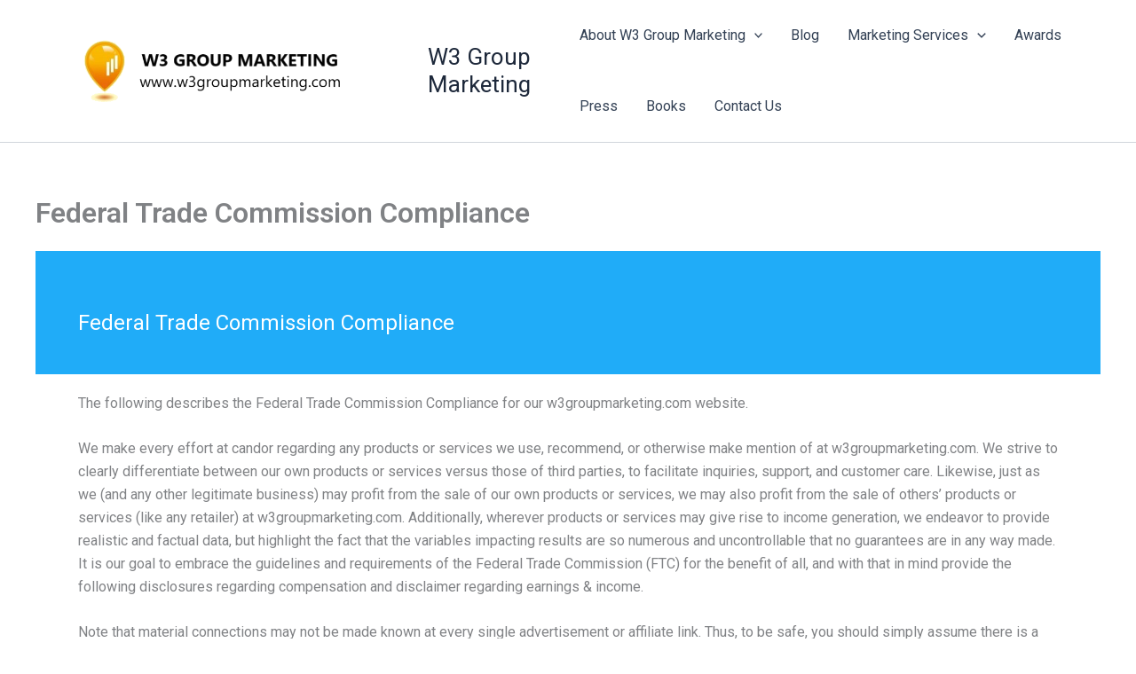

--- FILE ---
content_type: text/css; charset=utf-8
request_url: https://w3groupmarketing.com/wp-content/cache/min/1/wp-content/plugins/lc-extensions/extensions/menu/css/main.css?ver=1761299642
body_size: 1568
content:
.dslca-enabled.dslc-res-tablet .dslc-module-DSLC_Menu_Pro,.dslca-enabled.dslc-res-phone .dslc-module-DSLC_Menu_Pro{z-index:inherit}.lcmenupro-navigation{display:flex}.lcmenupro-navigation .menu,.lcmenupro-inner{display:flex;align-items:center;flex-wrap:wrap}.lcmenupro-navigation .menu li{position:relative;z-index:1;display:flex;flex-wrap:wrap;align-items:center}.lcmenupro-navigation .menu>li{flex-wrap:nowrap}.lcmenupro-navigation .menu>li:hover,.lcmenupro-navigation .menu>li.lc-menu-hover{z-index:2}.lcmenupro-navigation .menu>li a{display:inline-block;line-height:1.2;position:relative;z-index:2}.lcmenupro-navigation .menu>li>a .menu-item-description{display:block;max-width:110px;font-size:12px;color:gray}.lcmenupro-navigation .menu>li.menu-type-columns>.sub-menu>li a .menu-item-description{display:block;font-size:12px;text-transform:none;font-weight:400;color:gray}body .lcmenupro-navigation .menu>li.menu-type-columns>.sub-menu{flex-direction:row;align-items:flex-start}.lcmenupro-navigation .menu>li.menu-type-columns.menu-width-2s>.sub-menu{min-width:400px}.lcmenupro-navigation .menu>li.menu-type-columns.menu-width-2m>.sub-menu{min-width:460px}.lcmenupro-navigation .menu>li.menu-type-columns.menu-width-2l>.sub-menu{min-width:540px}.lcmenupro-navigation .menu>li.menu-type-columns.menu-width-3s>.sub-menu{min-width:600px}.lcmenupro-navigation .menu>li.menu-type-columns.menu-width-3m>.sub-menu{min-width:700px}.lcmenupro-navigation .menu>li.menu-type-columns.menu-width-3l>.sub-menu{min-width:800px}.lcmenupro-navigation .menu>li.menu-type-columns.menu-width-4s>.sub-menu{min-width:880px}.lcmenupro-navigation .menu>li.menu-type-columns.menu-width-4m>.sub-menu{min-width:940px}.lcmenupro-navigation .menu>li.menu-type-columns.menu-width-4l>.sub-menu{min-width:1000px}.lcmenupro-navigation .menu-type-columns.menu-width-full>.sub-menu{width:1200px}@media only screen and (max-width:1280px) and (min-width:1024px){.lcmenupro-navigation .menu-type-columns.menu-width-full>.sub-menu{width:940px}}@media only screen and (min-device-width :768px) and (max-device-width :1024px){.lcmenupro-navigation .menu-type-columns.menu-width-full>.sub-menu{min-width:688px}}@media only screen and (max-width:767px){.lcmenupro-navigation .menu-type-columns.menu-width-full>.sub-menu{min-width:420px}}body .lcmenupro-navigation .menu>li.menu-type-columns>.sub-menu>li{flex-grow:1;flex-basis:0%;display:flex;align-items:baseline;min-width:200px}body .lcmenupro-navigation .menu li.menu-type-columns .sub-menu .sub-menu{position:relative;visibility:visible;opacity:1;left:0;flex-basis:100%;flex-grow:1;box-shadow:none}body .lcmenupro-navigation .sub-menu li{text-transform:none}body .lcmenupro-navigation .menu li.menu-type-columns .sub-menu .sub-menu li{padding:0;flex-wrap:nowrap}body .lcmenupro-navigation .menu li.menu-type-columns .sub-menu .sub-menu .sub-menu li a{padding-left:26px}body .lcmenupro-navigation .menu li.menu-type-columns .sub-menu .sub-menu .sub-menu li li a{padding-left:47px}.lcmenupro-navigation .menu>li>.sub-menu>li:before{max-width:40px;width:40px;text-align:center;vertical-align:middle}.menu .sub-menu .lcmenu-additional-info>a{cursor:default!important}.lcmenupro-navigation .menu .sub-menu{display:flex;flex-direction:column;position:absolute;z-index:1;left:0;min-width:200px;visibility:hidden;opacity:0;margin-left:0;padding-left:0;transition:opacity .6s cubic-bezier(.22,.61,.36,1);box-shadow:inset 0 1px 0 rgba(255,255,255,.8),0 2px 1px rgba(0,0,0,.15),3px 5px 10px rgba(0,0,0,.19)}.lcmenupro-navigation .menu>li.menu-item-has-children>.sub-menu{top:-2000px}.lcmenupro-navigation .menu>li.menu-item-has-children:hover>.sub-menu,.lcmenupro-navigation .menu>li.menu-item-has-children.lc-menu-hover>.sub-menu{top:100%}.lcmenupro-navigation .menu .sub-menu .sub-menu{left:99%;top:0}.lcmenupro-navigation li.menu-item-has-children:hover>.sub-menu,.lcmenupro-navigation li.menu-item-has-children.lc-menu-hover>.sub-menu{visibility:visible;opacity:1}.lcmenupro-mobile-navigation{display:block;width:300px;position:fixed;top:0;height:100vh;z-index:999999;right:-300px;transition:right .5s ease-in-out}.admin-bar .lcmenupro-mobile-navigation{top:32px}.admin-bar.dslca-enabled .lcmenupro-mobile-navigation{top:0}.lcmenupro-mobile-navigation.open{right:0}.lcmenupro-mobile-inner{overflow:auto;height:100vh}.lcmenupro-mobile-inner .lcmenu-mobile-close-hook{position:absolute;right:0;top:0;background:rgba(0,0,0,.3);color:rgba(255,255,255,.3);cursor:pointer}.lcmenupro-mobile-navigation .lcmenupro-mobile-menu a{line-height:1.3}.lcmenupro-mobile-inner .menu-item-description{display:none}.lcmenupro-icon{display:inline-block;width:24px;height:24px;stroke-width:0;stroke:currentColor;fill:currentColor;vertical-align:middle}.lcmenu-mobile-hook{cursor:pointer}#dslc-content .lcmenupro-mobile-menu{list-style:none}.lcmenupro-mobile-menu a{color:rgba(255,255,255,.7);display:inline-block}.lcmenupro-mobile-menu .sub-menu{display:none}.lcmenupro-mobile-menu li.menu-item-has-children:hover>.sub-menu,.lcmenupro-mobile-menu li.menu-item-has-children.lc-menu-hover>.sub-menu{display:block}.lcmenupro-mobile-menu .sub-menu{font-size:90%;padding:6px 0 10px 0}.lcmenu-mobile-logo{text-align:center}.lcmenu-mobile-logo img{max-height:100%}.lcmenupro-site-overlay{position:fixed;left:0;top:0;bottom:0;right:0;z-index:999;display:none;opacity:.8}.menu-item[class^="dslc-icon-"],.menu-item[class*=" dslc-icon-"]{font-weight:inherit;font-family:inherit;font-size:inherit;font-style:inherit;text-decoration:inherit;-webkit-font-smoothing:inherit;display:inherit;width:inherit;height:inherit;line-height:inherit;vertical-align:inherit;background-image:inherit;background-position:inherit;background-repeat:inherit;margin-top:inherit}.menu-item[class^="dslc-icon-"]:before,.menu-item[class*=" dslc-icon-"]:before{font-family:DSLCFontAwesome;font-weight:400;font-style:normal;text-decoration:inherit;-webkit-font-smoothing:antialiased;display:inline;width:auto;height:auto;line-height:normal;vertical-align:baseline;background-image:none;background-position:0% 0%;background-repeat:repeat}#dslc-content .lcmenupro-navigation.lcmenupro-sub-position-left .menu ul.sub-menu{left:0!important;right:auto}#dslc-content .lcmenupro-navigation.lcmenupro-sub-position-right .menu ul.sub-menu{right:0;left:auto!important}#dslc-content .lcmenupro-navigation.lcmenupro-sub-position-center .menu ul.sub-menu{left:50%!important;transform:translateX(-50%)}.dslca-enabled.dslc-res-big .lcmenu-mobile-hook.dslc-hide-on-desktop,.dslca-enabled.dslc-res-smaller-monitor .lcmenu-mobile-hook.dslc-hide-on-desktop{display:none!important}.dslca-enabled.dslc-res-tablet .lcmenu-mobile-hook.dslc-hide-on-tablet{display:none!important}.dslca-enabled.dslc-res-phone .lcmenu-mobile-hook.dslc-hide-on-phone{display:none!important}.lcmenupro-navigation .menu-item-description{display:block}ul.sub-menu li:hover,ul.sub-menu li:hover>a,ul.sub-menu li>a:hover,ul.sub-menu li:hover::before{cursor:pointer}.menu>li.menu-type-columns .sub-menu .menu-item-has-children,.menu>li.menu-type-columns .sub-menu .menu-item-has-children>a{cursor:default}#dslc-content .menu .menu-type-columns ul li{border-width:0}#dslc-content .menu ul li:last-child{border-bottom-width:0}@media only screen and (min-width :1025px){.dslca-enabled .lcmenupro-inner .menu.dslc-hide-on-desktop{display:none!important}}#dslc-content .lcmenupro-navigation .menu>li:not(.menu-type-columns) ul.sub-menu li ul.sub-menu{left:100%!important}.lcmenupro-navigation .menu>li:not(.menu-type-columns) li{display:flex}.lcmenupro-navigation .menu>li .sub-menu li.menu-item>a{flex-grow:2}#dslc-content .lcmenupro-navigation.lcmenupro-sub-position-center .menu>li:not(.menu-type-columns) ul.sub-menu li ul.sub-menu{left:150%!important}body .lcmenupro-navigation .menu li.menu-type-columns .sub-menu .sub-menu .sub-menu li{flex-wrap:wrap}#dslc-content .menu>li.menu-type-columns ul.sub-menu li.menu-item-has-children ul.sub-menu li.menu-item-has-children>a{margin:0}li ul.sub-menu{-webkit-tap-highlight-color:transparent}@-webkit-keyframes fade-in{0%{opacity:0}100%{opacity:1}}@-moz-keyframes fade-in{0%{opacity:0}100%{opacity:1}}@-o-keyframes fade-in{0%{opacity:0}100%{opacity:1}}@keyframes fade-in{0%{opacity:0}100%{opacity:1}}#dslc-content .dslc-navigation .menu li:hover>ul{display:block;opacity:1;-webkit-animation:fade-in 0.3s linear;-moz-animation:fade-in 0.3s linear;-o-animation:fade-in 0.3s linear;animation:fade-in 0.3s linear}

--- FILE ---
content_type: text/css; charset=UTF-8
request_url: https://demo.sndrmsg.com/widget/widget.css
body_size: 89324
content:
@font-face {
    font-family: 'Gilroy';
    src: url('./fonts/Gilroy-Light.ttf') format('truetype'),
         url('./fonts/Gilroy-Light 2.ttf') format('truetype'),
         url('./fonts/Gilroy-Bold.ttf') format('truetype'),
         url('./fonts/Gilroy-Bold 2.ttf') format('truetype'),
         url('./fonts/Gilroy-Heavy.ttf') format('truetype'),
         url('./fonts/Gilroy-Heavy\ 2.ttf') format('truetype'),
         url('./fonts/Gilroy-Medium.ttf') format('truetype'),
         url('./fonts/Gilroy-Medium\ 2.ttf') format('truetype'),
         url('./fonts/Gilroy-Regular.ttf') format('truetype'),
         url('./fonts/Gilroy-Regular\ 2.ttf') format('truetype');
    font-weight: normal;
    font-style: normal;
}

:root {
    --background-color: #fff;
    --widget-text-color: #1e1f23;
    --widget-primary-color: 25, 121, 92;
    --widget-button-hover-color: 25, 121, 92;
}

#widget-container .hidden {
    display: none !important;
}

#widget-container button {
    border: 0;
    margin: 0;
    text-transform: none;
    white-space: normal !important;
}

#widget-container button:focus {
    outline: none !important;
}

#widget-container button:empty {
    display: block;
}

#widget-container div:empty {
    display: block;
}

#widget-container p {
    color: #000000 !important;
    font-weight: 400 !important;
    font-size: 14px !important;
    line-height: 21px !important;
    padding: 0 !important;
    margin: 0 !important;
    font-family: system-ui, "Segoe UI", Roboto, Helvetica, Arial, sans-serif,
    "Apple Color Emoji", "Segoe UI Emoji", "Segoe UI Symbol" !important;
}

#widget-container a {
    font-weight: bold;
}

#widget-container {
    z-index: 99999999999;
    color: #000;
    position: fixed;
    bottom: 0px;
    left: 0px;
    font-family: system-ui, "Segoe UI", Roboto, Helvetica, Arial, sans-serif,
    "Apple Color Emoji", "Segoe UI Emoji", "Segoe UI Symbol" !important;
    direction: ltr;
    text-align: left;
    line-height: 18px !important;
}

#widget-container * {
    margin: 0;
}

#widget-container.LTR * {
    direction: ltr;
    text-align: left;
}

#widget-container.RTL * {
    direction: rtl;
    text-align: right;
}

#widget-container.RTL {
    left: 400px;
}

#widget-container.right {
    right: 0px;
    left: auto;
}

#widget-container.right.RTL {
    right: 0px;
    left: auto;
}

#widget-container input::placeholder {
    opacity: 0.5 !important;
}

#widget-container textarea::placeholder {
    opacity: 0.5 !important;
}

#widget-container .widget-button {
    border-radius: 0 28px 28px 0;
    border: 0;
    left: -20px;
    padding: 0;
    margin: 0;
    width: 86px;
    height: 58px;
    position: fixed;
    z-index: 2147483647;
    bottom: 38px;
    font-family: sans-serif;
    background-color: rgb(var(--widget-primary-color));
    cursor: pointer;
}

#widget-container .widget-button.widget-button-voice {
    background-color: transparent !important;
    left: 0px;
    bottom: 78px;
}

#widget-container.right .widget-button {
    right: -18px;
    left: auto;
    border-radius: 28px 0 0 28px;
    bottom: 78px;
}

#widget-container.center .widget-button {
    left: calc(50vw - 216px);
    height: 100vh;
    bottom: 0;
}

#widget-container .widget-button-hover {
    border-radius: 0 20px 20px 0 !important;
    padding: 10px 20px 10px 40px !important;
    background-color: transparent !important;
    width: 300px !important;
    height: 106px !important;
    cursor: default !important;
    visibility: hidden !important;
    box-sizing: border-box;
    transition: all 0.3s cubic-bezier(0.4, 1.88, 0.7, 1) !important;
    box-shadow: 0 3px 12px rgba(0, 0, 0, 0.2), 0 6px 20px rgba(0, 0, 0, 0.1) !important;
    right: auto !important;
    left: 0 !important;
    position: absolute;
    bottom: -6px;
}

#widget-container .widget-button-hover-voice {
    padding: 80px 20px 6px 20px !important;
    background-color: transparent;
    width: 400px !important;
    height: auto !important;
    cursor: default !important;
    visibility: hidden !important;
    box-sizing: border-box;
    /* transition: all 0.3s cubic-bezier(0.4, 1.88, 0.7, 1) !important; */
    box-shadow: 0 3px 12px rgba(0, 0, 0, 0.2), 0 6px 20px rgba(0, 0, 0, 0.1) !important;
    right: auto !important;
    left: 16px !important;
    position: absolute;
    bottom: -6px;
    /* background: linear-gradient(180deg, rgba(var(--widget-primary-color), 0.16) 0%, rgba(0, 0, 0, 0) 100%); */
    border: 4px solid #fff;
    border-radius: 20px !important;
}

#widget-container .widget-button-hover-video {
    overflow: hidden;
    border-radius: 20px 20px 0 0;
    margin: -8px;
    position: relative;
    margin-bottom: -30px;
    display: flex;
    justify-content: center;
}

#widget-container .widget-button-hover-video video {
    /* width: calc(100% + 48px); */
    height: 300px;
    min-width: 130%;
}

#widget-container .widget-button-hover-video-shadow::after {
    content: '';
    position: absolute;
    left: 0;
    right: 0;
    bottom: 0;
    height: 0;
    box-shadow: 0px -14px 28px 20px red;
    z-index: -1;
}

#widget-container .widget-button-hover-video-shadow {
    z-index: 99;
    position: absolute;
    width: calc(100% + 40px);
    margin-left: -20px;
    height: 50px;
    bottom: 0;
}

#widget-container.videoGreeting .input-voice {
    left: 0px;
    bottom: 0px;
}

#widget-container .widget-button-hover-text {
    /* transition: all 0.3s ease !important; */
    /* transition-delay: 0.2s, 0s !important; */
    color: #000 !important;
    width: auto !important;
    line-height: normal !important;
    text-align: center !important;
    visibility: hidden !important;
    opacity: 0 !important;
    overflow: hidden !important;
    /* white-space: nowrap !important; */
    /* text-overflow: ellipsis !important; */
    transition-delay: 0s, 0s !important;
    margin-bottom: 10px !important;
    padding: 0 !important;
    font-weight: 500 !important;
    text-align: center !important;
    margin: 0 !important;
    font-size: 14px !important;
    height: 31px;
    display: flex;
    align-items: center;
    /* justify-content: center; */
}

#widget-container .widget-button-hover-voice .widget-button-hover-text {
    height: auto !important;
    margin-bottom: 20px !important;
    font-size: 18px !important;
    font-weight: 500 !important;
}

#widget-container .widget-button-hover-button {
    /* transition: all 0.3s ease !important; */
    visibility: hidden;
    background-color: transparent;
    color: #ffffff !important;
    margin: 0 !important;
    padding: 23px 30px !important;
    font-weight: 500 !important;
    border-radius: 10px !important;
    line-height: 1em !important;
    cursor: pointer !important;
    position: relative !important;
    border: none !important;
    bottom: -10px !important;
    height: 40px !important;
    display: flex;
    align-items: center;
    justify-content: center;
    font-size: 16px;
    box-sizing: border-box !important;
}

#widget-container .widget-button-hover-voice .widget-button-hover-button {
    margin-bottom: 24px !important;
    margin-top: 10px !important;
    font-size: 16px !important;
    font-weight: 700 !important;
    line-height: 24px !important;
}

#widget-container .widget-button-hover-helperButtons {
    display: flex;
    flex-wrap: wrap;
    justify-content: flex-end;
}

#widget-container .widget-button-hover-button-helpers {
    transition: all 0.3s ease !important;
    /* visibility: hidden; */
    background-color: #fff;
    color: #ffffff !important;
    margin: 0 !important;
    padding: 23px 30px !important;
    font-weight: 500 !important;
    border-radius: 8px !important;
    line-height: 1em !important;
    cursor: pointer !important;
    position: relative !important;
    /* border: none !important; */
    margin-bottom: 14px !important;
    margin-top: 10px !important;
    height: 40px !important;
    display: flex;
    align-items: center;
    justify-content: center;
    font-size: 16px;
    box-sizing: border-box !important;
}

#widget-container .widget-button-hover.isShow {
    visibility: visible !important;
    background-color: #ffffff !important;
}

#widget-container .widget-button-hover-voice.isShow {
    visibility: visible !important;
    background-color: #ffffff;
}

#widget-container .widget-button-hover.isShow .widget-button-hover-text {
    visibility: visible !important;
    opacity: 1 !important;
}

#widget-container .widget-button-hover-voice.isShow .widget-button-hover-text {
    visibility: visible !important;
    opacity: 1 !important;
    font-size: 18px !important;
    font-weight: 700 !important;
    line-height: 25px !important;
    letter-spacing: 0.5px !important;
    text-align: center;
}

#widget-container .widget-button-hover.isShow .widget-button-hover-button {
    visibility: visible !important;
    background-color: rgb(var(--widget-primary-color));
}

#widget-container .widget-button-hover-voice.isShow .widget-button-hover-button {
    visibility: visible !important;
    background-color: rgb(var(--widget-primary-color));
}

#widget-container .widget-button-hover-voice.isShow .widget-button-hover-button-helpers {
    visibility: visible !important;
    color: #000 !important;
    border: 1px solid;
    font-size: 16px !important;
    font-weight: 700 !important;
    line-height: 24px !important;
    /* background-color: rgb(var(--widget-primary-color)); */
}

#widget-container .widget-button-hover-voice.isShow .widget-button-hover-button-helpers:hover {
    color: #fff !important;
    background-color: rgb(var(--widget-primary-color));
}

#widget-container.right .widget-button-hover {
    left: auto !important;
    right: 16px !important;
    border-radius: 20px 0 0 20px !important;
    padding: 10px 40px 10px 20px !important;
}

#widget-container.center .widget-button-hover-voice {
    position: relative;
}

#widget-container.right .widget-button-hover-voice {
    left: auto !important;
    right: 34px !important;
}

#widget-container.videoGreeting .widget-button-hover-voice {
    padding: 0 8px 8px 8px !important;
    border: none;
}

#widget-container.videoGreeting .widget-button-hover-voice-text {
    padding: 24px 16px !important;
    padding-bottom: 70px !important;
    background-color: #fff !important;
    border-radius: 18px;
    z-index: 99;
    position: relative;
}

#widget-container .widget-button-hover-voice.isShow .widget-button-hover-text.greeting-text {
    font-size: 27px !important;
    text-align: start !important;
    margin-bottom: 6px !important;
}

#widget-container .widget-button-hover-voice.isShow .widget-button-hover-text.greeting-subText {
    font-weight: 500 !important;
    font-size: 16px !important;
    margin-bottom: 0 !important;
}

#widget-container .widget-button-hover-voice.isShow .widget-button-hover-text.greeting {
    font-weight: 500 !important;
    font-size: 16px !important;
    text-align: start !important;
}

#widget-button-wrap {
    opacity: 0;
}

#widget-button-wrap.ready {
    opacity: 1;
}

#widget-button-wrap.readyVoice {
    opacity: 1;
}

#widget-container .widget-button.hidden {
    opacity: 0;
    display: none;
}

#widget-container .widget-button-avatar {
    height: 50px;
    width: 50px;
    /* border: 2px solid rgb(var(--widget-primary-color)); */
    border-radius: 25px;
    position: absolute;
    z-index: 1;
    background-color: rgb(var(--widget-primary-color));
    background-image: url(./asisstent.png);
    background-repeat: no-repeat;
    background-size: cover;
    background-position: 50%;
    box-shadow: 0 0 4px rgba(0, 0, 0, 0.1), 0 2px 4px rgba(0, 0, 0, 0.2);
    left: 80px;
    transform: translate3d(-48px, -50%, 0);
}

#widget-container.right .widget-button-avatar {
    right: -47px;
    left: auto;
}

#widget-container .widget-button-hover-voice .widget-button-avatar {
    top: 0px;
    left: 190px;
    width: 80px;
    height: 80px;
    border-radius: 50%;
}

#widget-container.right .widget-button-hover-voice .widget-button-avatar {
    right: 88px;
    left: auto;
}

#widget-container .widget-button-avatar-minimize {
    bottom: 0px;
    height: 90px;
    width: 90px;
    border-radius: 50%;
    position: fixed;
    transition: top 0.8s ease, left 0.8s ease, opacity 0.4s ease;
    z-index: 99999999999;
    display: none !important;
    opacity: 1;
}

#widget-container .widget-button-avatar-minimize.withOutAnimate {
    transition: none;
}

#widget-container.left .widget-button-avatar-minimize {
    display: block !important;
}

#widget-container.right .widget-button-avatar-minimize {
    display: block !important;
}

#widget-container.center .widget-button-avatar-minimize {
    display: block !important;
}

#widget-container .widget-button-avatar-minimize.hidden {
    display: none !important;
}

#widget-container #voice-wrap {
    z-index: 9999999999;
    position: fixed;
}

#widget-container.center #voice-wrap {
    z-index: 999999999;
    position: fixed;
    top: 0;
    left: 0;
    right: 0;
    bottom: 0;
    display: flex;
    align-items: center;
}

#widget-container .widget-button-hover-voice .arrows-bottom-close {
    right: auto;
    left: 0px;
    bottom: -60px;
    top: auto;
    width: 48px;
    height: 48px;
}

#widget-container.center .widget-button-hover-voice .arrows-bottom-close {
    display: none;
}

#widget-container.right .widget-button-hover-voice .arrows-bottom-close {
    right: 0px;
    left: auto;
}

#widget-container .voiceWrap #arrows-restart-voice {
    bottom: -63px;
    top: auto;
    width: 48px;
    height: 48px;
    left: 60px;
    right: auto;
}

#widget-container.right .voiceWrap #arrows-restart-voice {
    right: 60px;
    left: auto;
}

#widget-container.center .voiceWrap #arrows-restart-voice {
    right: 0;
    left: auto;
}

#widget-container .voiceWrap #arrows-restart-voice .icon__arrow:before {
    background-color: #fff;
    top: 24px;
    left: 10px;
    width: 18px;
    height: 2px;
}

#widget-container .voiceWrap #arrows-restart-voice .icon__arrow:before {
    left: auto;
    right: 9px;
}

#widget-container .voiceWrap #arrows-restart-voice path {
    fill: #fff;
}

#widget-container .voiceWrap #arrows-bottom-close3 {
    bottom: -63px;
    top: auto;
    width: 48px;
    height: 48px;
    right: auto;
    left: 0px;
}

#widget-container.center .voiceWrap #arrows-bottom-close3 {
    display: none;
}

#widget-container.right .voiceWrap #arrows-bottom-close3 {
    right: 0;
    left: auto;
}

#widget-container .voiceWrap #arrows-bottom-close3:before {
    background-color: #fff;
    top: 24px;
    left: 10px;
    width: 18px;
    height: 2px;
}

#widget-container .voiceWrap #arrows-bottom-close3:after {
    right: 9px;
    background-color: #fff;
    top: 24px;
    width: 18px;
    height: 2px;
}

#widget-container .widget-button-hover-voice #arrows-restart-voice2 {
    right: 64px;
    bottom: -64px;
    top: auto;
    width: 48px;
    height: 48px;
    opacity: 1 !important;
}

#widget-container .widget-button-hover-voice #arrows-restart-voice2.withOpacity {
    opacity: 0.5 !important;
}

#widget-container .widget-button-hover-voice #arrows-restart-voice2:before {
    display: none;
}

#widget-container .widget-button-hover-voice #arrows-restart-voice2:after {
    display: none;
}

#widget-container .widget-button-hover-voice #arrows-restart-voice2 svg path {
    fill: #fff;
}

#widget-container .widget-button-hover-voice .icon__arrow:after,
#widget-container .widget-button-hover-voice .icon__arrow:before {
    background-color: #fff;
    top: 24px;
    left: 10px;
    width: 18px;
    height: 2px;
}

#widget-container .widget-button-hover-voice .icon__arrow:after {
    left: auto;
    right: 9px;
}

#widget-container.right .widget-button-avatar {
    right: -13px;
}

#widget-container .widget-button.active {
    background: transparent;
}

#widget-container .popup {
    padding: 0;
    margin: 0;
    position: absolute;
    bottom: 38px;
    font-size: 14px;
    cursor: pointer;
    border-radius: 28px 0 0 28px;
    width: auto;
    width: 280px;
    max-height: 200px;
    min-height: 58px;
    box-sizing: border-box;
    visibility: hidden;
    transition: all 0.3s ease;
    transform-origin: 50% 50%;
    right: auto;
    left: -280px;
}

#widget-container.RTL .popup {
    left: -680px;
}

#widget-container.right .popup {
    left: 0;
    display: none;
}

#widget-container .popup.showPopup {
    width: 280px;
    max-height: 200px;
    left: 0;
    cursor: default;
    visibility: visible;
    transition: all 0.3s cubic-bezier(0.4, 1.88, 0.7, 1);
    box-shadow: 0 3px 12px rgba(0, 0, 0, 0.2), 0 6px 20px rgba(0, 0, 0, 0.1);
    background-color: #ffffff;
    z-index: 9;
    border-radius: 0 5px 28px 0;
    padding: 10px 10px 10px 40px;
}

#widget-container .popup.hidden {
    opacity: 0;
}

#widget-container .popup-title {
    width: auto;
    line-height: normal;
    text-align: center;
    visibility: hidden;
    opacity: 0;
    overflow: hidden;
    white-space: nowrap;
    text-overflow: ellipsis;
    transition-delay: 0s, 0s;
    visibility: visible;
    transition: all 0.3s ease, background 0.3s ease;
    transition-delay: 0.2s, 0s;
    margin-bottom: 10px;
    padding: 0 10px;
}

#widget-container .popup.showPopup,
#widget-container .popup-title {
    opacity: 1;
}

#widget-container .popup-button {
    margin: 0;
    padding: 8px 60px;
    color: #fff;
    font-weight: 500;
    background: rgb(var(--widget-primary-color));
    border-radius: 100px;
    line-height: 1.4em;
    cursor: pointer;
    position: relative;
    border: none;
    background-color: rgb(var(--widget-primary-color));
    visibility: visible;
    opacity: 1;
    transition: all 0.3s ease, background 0.3s ease;
    transition-delay: 0.2s, 0s;
}

#widget-container .popup-button:hover {
    background-color: rgb(var(--widget-primary-color));
    color: #ffffff;
}

#widget-container .chat {
    position: absolute;
    bottom: 38px;
    width: 0;
    box-sizing: border-box;
    overflow-x: hidden;
    overflow-y: scroll;
    will-change: width, scroll-position;
    backface-visibility: hidden;
    left: 0;
    padding: 0 45px 0 0;
    transition: all 0.3s ease, background 0.3s ease;
    transition-delay: 0.2s, 0s;
    display: block;
    opacity: 0;
    /* background: rgb(var(--widget-primary-color))10; */
    border-radius: 0 24px 24px 0;
    /* border: 1px solid rgb(var(--widget-primary-color))80; */
    z-index: 999;
    overflow: hidden;
    height: calc(100vh - 100px);
}

#widget-container .voice-mode .chat {
    margin-bottom: 85px;
}

#widget-container .voice-bar {
    fill: #1E1F2399;
    animation: voiceAnimation 1s infinite alternate;
}

/* #widget-container .voice-actions-wrapper {
  position: absolute;
  bottom: 124px;
  left: 0;
  right: 0;
  display: flex;
  justify-content: center;
} */

/* #widget-container .voice-actions-wrapper .loading--dots {
  align-items: flex-end;
  width: 60px;
  height: 30px;
} */

#widget-container .voice-actions-status {
    /*width: 120px;*/
    /* height: 60px; */
    /* display: flex; */
    /* flex-direction: column; */
    /* justify-content: flex-end; */
    /* align-items: center; */
    cursor: pointer;
    /* position: relative; */
}

/* #widget-container .voice-actions-wrapper .loading--dots .dot-widget-loading {
  background-color: #1E1F2399 !important;
  border-radius: 14px;
} */

/* #widget-container .voice-actions-wrapper .loading--dots.no-active .dot-widget-loading {
  height: 12px;
  width: 12px;
  animation: none !important;
} */

#widget-container .voice-actions-status-mic {
    display: flex;
    align-items: flex-end;
    margin-bottom: 4px;
}

#widget-container .voice-actions-status-mic-off {
    position: absolute;
    top: 2px;
    left: 13px;
    width: 2px;
    height: 22px;
    border-radius: 2px;
    background-color: #fff;
    transform: rotate(-55deg);
    opacity: 0;
    z-index: 999;
}

#widget-container .voice-actions-status.mute .voice-actions-status-mic-off {
    opacity: 1;
}

#widget-container .voice-actions-status .voice-mic {
    width: 20px;
    height: 20px;
    border-radius: 50%;
    padding: 3px;
    margin-right: 4px;
    box-sizing: content-box;
    transition: background-color 200ms linear;
    background-color: transparent;
}

#widget-container .voice-actions-status .voice-mic svg path {
    fill: #fff;
    transition: all 200ms linear;
}

#widget-container .voice-actions-status.mute .voice-mic svg path {
    fill: #fff;
    fill-opacity: 1;
}

#widget-container .voice-actions-status-mic svg {
    width: 26px;
    height: 26px;
}

#widget-container .voice-actions-resize {
    width: 20px;
    height: 20px;
    border-radius: 50%;
    padding: 3px;
    box-sizing: content-box;
    transition: background-color 200ms linear;
    background-color: transparent;
    cursor: pointer;
}

#widget-container .voice-actions-resize svg:first-child {
    display: block;
}

#widget-container .voice-actions-resize svg:last-child {
    display: none;
}

#widget-container .bigSize .voice-actions-resize svg:first-child {
    display: none;
}

#widget-container .bigSize .voice-actions-resize svg:last-child {
    display: block;
}

#widget-container .voice-actions-close {
    width: 20px;
    height: 20px;
    border-radius: 50%;
    padding: 3px;
    box-sizing: content-box;
    transition: background-color 200ms linear;
    background-color: transparent;
    cursor: pointer;
    display: none;
}

#widget-container .voice-actions-close .icon__arrow {
    width: 20px;
    height: 20px;
}

#widget-container .voice-actions-close .icon__arrow:before {
    top: 8px;
    left: 0px;
    width: 20px;
}

#widget-container .voice-actions-close .icon__arrow:after {
    right: 0px;
    width: 20px;
    top: 8px;
}


#widget-container.right .chat {
    /* left: -330px; */
}

#widget-container .chat.active {
    opacity: 1;
    width: 404px;
    left: auto;
}

#widget-container.right .chat.active {
    left: -358px;
}

#widget-container.right .voice-mode .chat.active {
    left: 0;
}

#widget-container .has-close {
    /* height: 75px; */
    /* top: 10px; */
    visibility: visible;
}

#widget-container .scroll-arrows {
    left: 10px;
    position: absolute;
    z-index: 99;
    width: 28px;
    transition: all 0.15s ease;
    display: flex;
    flex-direction: column;
    justify-content: space-between;
    align-items: center;
    padding-bottom: 0px;
    box-sizing: border-box;
}

#widget-container.right .scroll-arrows {
    right: 50px;
    left: auto;
}

#widget-container .scroll-arrows-wrap {
    display: flex;
    flex-direction: column;
    justify-content: space-between;
    align-items: center;
    padding: 7px 0;
    height: 100%;
}

#widget-container .icon__arrow:hover {
    background-color: rgb(var(--widget-primary-color));
}

#widget-container .scroll-arrows .close {
    position: relative;
    top: 1px;
    right: 0;
    width: 32px;
    height: 32px;
    opacity: 1;
    z-index: 2001;
    border: 0;
    transition: right 0.15s ease;
}

#widget-container .close {
    opacity: 1 !important;
}

#widget-container .close .close--button {
    background-color: #fff !important;
    height: 32px !important;
    width: 32px !important;
    position: absolute !important;
    right: 0 !important;
    top: 50% !important;
    transform: translate3d(0, -50%, 0) rotate(45deg) !important;
    border-radius: 50% !important;
    cursor: pointer !important;
    border: 1px solid #E7E9EB !important;
    box-shadow: 0px 2px 5px 0px #00000021 !important;
    padding: 0 !important;
}

#widget-container .close:hover .close--button {
    background-color: #ff6576 !important;
}

#widget-container .close:hover .close--button:after {
    background-color: #fff !important;
}

#widget-container .close:hover .close--button:before {
    background-color: #fff !important;
}

#widget-container .close .close--button:after,
#widget-container .close .close--button:before {
    width: 50%;
    height: 2px;
    border-radius: 2px;
    position: absolute;
    left: 50%;
    top: 50%;
    transform: translate3d(-50%, -50%, 0);
    content: "";
    background-color: #a0a3a9;
}

#widget-container .close .close--button:after {
    transform: translate3d(-50%, -50%, 0) rotate(90deg);
}

#widget-container .icon__arrow {
    width: 32px;
    height: 32px;
    border-radius: 100px;
    cursor: pointer;
    transition: all 0.15s ease;
    background-color: #fff;
    position: absolute;
    top: calc(100vh - 141px);
}

#widget-container .icon__arrow_top {
    transform: rotate(180deg);
    position: absolute;
    top: 40px;
}

#widget-container .icon__arrow_local {
    display: flex;
    align-items: center;
    justify-content: center;
    transform: rotate(0deg);
    position: absolute;
    left: -2px;
    right: auto;
    top: calc(100vh - 177px);
}

#widget-container .icon__arrow_restart {
    transform: rotate(180deg);
    position: absolute;
    left: -2px;
    top: calc(100vh - 213px);
}

#widget-container .icon__arrow_local {
    display: flex;
    align-items: center;
    justify-content: center;
    transform: rotate(0deg);
    position: absolute;
    right: -2px;
    left: auto;
    top: calc(100vh - 177px);
}

#widget-container.right .icon__arrow_restart {
    transform: rotate(180deg);
    position: absolute;
    right: -2px;
    left: auto;
    top: calc(100vh - 213px);
}

#widget-container .icon__arrow:after,
#widget-container .icon__arrow:before {
    content: "";
    display: block;
    position: absolute;
    top: 16px;
    left: 8px;
    width: 10px;
    height: 2px;
    border-radius: 100px;
    background: #fff;
    transform: rotate(45deg);
    background-color: rgb(var(--widget-primary-color));
}

#widget-container .icon__arrow:after {
    left: auto;
    right: 8px;
    transform: rotate(-45deg);
}

#widget-container .icon__arrow_local::after,
#widget-container .icon__arrow_local:before {
    content: "";
    width: 0;
    height: 0;
    display: inline-block;
}

#widget-container .icon__arrow_restart::after,
#widget-container .icon__arrow_restart:before {
    content: "";
    width: 0;
    height: 0;
    display: inline-block;
}

#widget-container .icon__arrow_local:hover svg path {
    fill: #fff !important;
}

#widget-container .icon__arrow_restart:hover svg path {
    fill: #fff !important;
}

#widget-container .icon__arrow:hover:before {
    background-color: #fff !important;
}

#widget-container .icon__arrow:hover:after {
    background-color: #fff !important;
}

#widget-container .icon__arrow svg {
    width: 100%;
    height: 100%;
}

#widget-container .close--button.widget-button-hover-close {
    background-color: #fff !important;
    position: absolute;
    top: 0px !important;
    width: 36px !important;
    height: 36px !important;
    border: 1px solid #E7E9EB;
    box-shadow: 0px 2px 5px 0px #00000021;
}

#widget-container.right .widget-button-hover-close {
    left: -18px;
}

#widget-container .widget-button-hover-close.close-voice {
    right: 0px !important;
    left: auto;
    top: -34px !important;
}

#widget-container .input-voice {
    border-top: 1px solid #1e1f231a;
    height: 48px;
    display: flex;
    align-items: center;
    padding: 14px 10px 15px 10px;
    box-sizing: border-box;
    position: absolute;
    bottom: -2px;
    width: 100%;
    margin-left: 0;
    background: #fff;
    border-radius: 0 0 15px 15px;
}

#widget-container .input-voice input {
    width: 100%;
    height: 100%;
    border: none;
    margin-right: 0;
    border-radius: 50px;
    padding: 12px;
    font-size: 14px;
    box-sizing: border-box;
    background-color: transparent;
    font-family: inherit !important;
}

#widget-container .input-voice input::placeholder {
    color: rgba(167, 167, 167, 1);
    opacity: 1 !important;
}

#widget-container input:focus-visible {
    outline: none;
}

#widget-container .input-voice .input-voice-button {
    cursor: pointer;
    margin-right: 12px;
}

#widget-container .input-voice .input-voice-button.active svg path {
    fill: rgb(var(--widget-primary-color));
}

#widget-container .widget-button-hover-close.close--button:after {
    background-color: #A0A3A9 !important;
}

#widget-container .widget-button-hover-close.close--button:before {
    background-color: #A0A3A9 !important;
}

#widget-container .powered-wrap {
    position: absolute;
    display: none;
    bottom: 9.5px;
    left: 16px;
    height: 29px;
    background: #ffffff;
    border-radius: 16px;
    box-shadow: 0 0 1px rgba(0, 0, 0, 0.1), 0 3px 8px rgba(0, 0, 0, 0.2);
}

#widget-container.right .powered-wrap {
    left: auto;
    right: 16px;
}

#widget-container .powered-label {
    color: #fff;
    position: absolute;
    top: 3px;
    left: 28px;
    line-height: 24px;
    height: 24px;
    background-color: rgb(var(--widget-primary-color));
    border-radius: 50px;
    z-index: 1;
    text-decoration: none;
    transition: all 0.15s ease;
    overflow: hidden;
    display: flex;
}

#widget-container .more-messages {
    color: #fff;
    height: 24px;
    padding: 2px;
    margin: 0 0 8px 82px;
    width: 104px;
    box-sizing: border-box;
    background-color: rgb(var(--widget-primary-color));
    border-radius: 50px;
    z-index: 1;
    text-decoration: none;
    transition: all 0.15s ease;
    overflow: hidden;
    display: flex;
    position: relative;
    cursor: pointer;
    opacity: 0;
}

#widget-container .more-messages.showNew {
    opacity: 1;
}

#widget-container.right .more-messages {
    left: auto;
    right: 68px;
    margin: 0 0 8px 156px;
}

#widget-container .more-messages span {
    margin: auto;
    font-size: 14px;
    line-height: normal;
}

#widget-container.right .powered-label {
    left: auto;
    right: 68px;
}

#widget-container .powered-label-text {
    font-size: 12px;
    padding: 0 28px;
    box-sizing: border-box;
}

#widget-container .powered-link {
    top: 0 !important;
    right: 0 !important;
    transform: rotate(-90deg) !important;
    height: 24px !important;
    width: 24px !important;
    background: transparent !important;
}

#widget-container.right .powered-link {
    left: 0;
    transform: rotate(90deg) !important;
}

#widget-container .powered-link::before {
    background: #ffffff !important;
    top: 12px;
    left: 4px;
}

#widget-container .powered-link::after {
    background: #ffffff !important;
    top: 12px;
    left: 10px;
}

#widget-container.RTL .powered-link::before {
    top: 14px;
    left: 10px;
}

#widget-container.RTL .powered-link::after {
    top: 14px;
    left: 4px;
    right: auto;
}

#widget-container .more-messages .powered-link {
    top: 0 !important;
    right: 3px !important;
    left: auto;
    transform: rotate(0deg) !important;
    height: 24px !important;
    width: 24px !important;
    background: transparent !important;
}

#widget-container.RTL .more-messages .powered-link {
    top: -2px !important;
    right: 4px !important;
}

#widget-container.RTL .more-messages .powered-link {
    top: -2px !important;
    right: 4px !important;
}

#widget-container .conversation {
    position: absolute;
    bottom: 0;
    width: calc(100% + 45px);
    height: 100%;
    box-sizing: border-box;
    overflow-x: hidden;
    overflow-y: scroll;
    scroll-behavior: auto !important;
    will-change: width, scroll-position;
    backface-visibility: hidden;
    left: 0;
    padding: 0 45px 0 0;
    margin-bottom: 108px;
}

#widget-container .conversation #before {
    height: 120px;
    width: 100%;
    display: block;
}

#widget-container .conversation #after {
    height: 60px;
    width: 100%;
    display: block;
}

#widget-container .bot--avatar {
    background-position: 50%;
    background-size: cover;
    left: 0;
    transform: translate3d(16px, -6px, 0);
    box-shadow: 0 0 4px rgba(0, 0, 0, 0.1), 0 4px 10px rgba(0, 0, 0, 0.2);
    background-repeat: no-repeat;
    border-radius: 25px;
    background-color: rgb(var(--widget-primary-color));
    background-image: url(./asisstent.png);
    height: 40px;
    width: 40px;
    position: absolute;
    top: 20px;
    left: -14px;
    z-index: 100;
    opacity: 1;
    transition: all 0.15s;
    will-change: transform, opacity;
}

#widget-container.RTL .bot--avatar {
    left: -140px;
}

#widget-container .bot--body {
    display: inline-block;
    box-sizing: border-box;
    font-size: 1.4rem;
    line-height: 20px;
    font-weight: 400;
    position: relative;
    opacity: 1;
    color: #000;
    transition: all 0.15s;
    width: 276px;
    background-color: #ffffff;
    transition-delay: 0.1s;
    padding: 18px 16px 18px 16px;
    border-radius: 16px;
    box-shadow: 0 0 2px rgba(0, 0, 0, 0.1), 0 2px 10px rgba(0, 0, 0, 0.2);
}

#widget-container .bot--body.user-message {
    border-radius: 16px 16px 16px 0;
}

#widget-container.right .bot--body.user-message {
    border-radius: 16px 16px 0 16px;
}

#widget-container .mediaLoaderWrap .bot--bubble {
    padding-left: 7px;
}

#widget-container .mediaLoaderWrap .bot--body {
    width: 346px;
}

#widget-container.RTL .mediaLoaderWrap .bot--bubble {
    padding-right: 58px;
}

/* ::-webkit-scrollbar {
  width: 0px;
  background: rgba(255, 255, 255, 0);
} */

/* #widget-container .withMedia .widget-view {
  transform: scale(0.7);
  top: 14px !important;
  left: 48px !important;
  height: 320px !important;
  animation: 1s infinite alternate slidein;
} */

/* #widget-container .withMedia .widget-button-avatar {
  transform: scale(0.7);
  right: 121px !important;
  top: 10px !important;
  animation: 1s infinite alternate slidein;
} */

/* #widget-container .withMedia .voice-bot-status {
  top: -40px !important;
} */

#widget-container .withMedia .bot--body {
    width: 340px;
    padding: 12px;
}

#widget-container .withMedia .bot--body .sliderTitle {
    padding: 0 22px;
}

#widget-container .text-voice {
    display: flex;
    flex-direction: column;
    /* margin-bottom: 106px; */
}

#widget-container .bigSize .text-voice {
    flex-direction: row;
    height: 100%;
}

#widget-container .bigSize.no-voice .text-voice {
    flex-direction: column;
}

#widget-container .bigSize .text-voice > div:nth-of-type(1) {
    width: calc(50% + 24px);
    margin-right: 24px;
    border-right: 1px solid #1E1F231A;
}

#widget-container .bigSize.no-voice .text-voice > div:nth-of-type(1) {
    width: 100%;
    border-right: none;
    margin-right: 0px;
}

#widget-container .bigSize .text-voice > div {
    width: calc(50% - 24px);
}

#widget-container .bigSize.no-voice .text-voice > div {
    width: 100%;
}

#widget-container .text-voice .text-voice-title {
    font-size: 20px;
    font-weight: 500;
    line-height: 24px;
    margin-bottom: 14px;
    margin-top: 24px;
    letter-spacing: 0px;
}

#widget-container .text-voice .text-voice-title:empty {
    display: none;
}

#widget-container .text-voice .text-voice-text {
    font-size: 14px;
    font-weight: 400;
    line-height: 18px;
}

#widget-container .text-voice .text-voice-text .mediaText {
    display: flex;
    align-items: center;
    margin-bottom: 10px;
    font-size: 14px;
    opacity: 0;
}

#widget-container .text-voice .text-voice-text .mediaText svg {
    margin-right: 10px;
    min-width: 20px;
}

#widget-container .text-voice .text-voice-question {
    padding: 15px;
    border-radius: 6px;
    opacity: 0px;
    font-weight: 400;
    line-height: 22px;
    font-size: 14px;
    background-color: #F2F2F2;
}

#widget-container .text-voice .text-voice-question-wrap {
    margin-top: 8px;
    display: flex;
    align-items: center;
}

#widget-container .text-voice .text-voice-question-avatar {
    min-width: 30px;
    height: 30px;
    background-repeat: no-repeat;
    background-size: cover;
    border-radius: 50%;
    margin-right: 10px;
}

#widget-container .text-voice-header-text {
    display: flex;
    align-items: center;
}

#widget-container .text-voice-header-avatar {
    min-width: 30px;
    height: 30px;
    background-repeat: no-repeat;
    background-size: cover;
    border-radius: 50%;
    margin-right: 10px;
}

#widget-container .voice-wave-item {
    animation: wavesvg 1s ease-in-out infinite;
    transform-origin: bottom;
    rx: 0.5px; /* Rounded corners */
    width: 2.4px;
    height: 20px;
    fill: #ffffff;
    y: 23px;
}

#widget-container .voice-wave-item:nth-child(1) {
    animation-delay: -0.9s;
}

#widget-container .voice-wave-item:nth-child(2) {
    animation-delay: -0.8s;
}

#widget-container .voice-wave-item:nth-child(3) {
    animation-delay: -0.7s;
}

#widget-container .voice-wave-item:nth-child(4) {
    animation-delay: -0.6s;
}

#widget-container .voice-wave-item:nth-child(5) {
    animation-delay: -0.5s;
}

#widget-container .voice-wave-item:nth-child(6) {
    animation-delay: -0.4s;
}

#widget-container .voice-wave-item:nth-child(7) {
    animation-delay: -0.3s;
}

#widget-container .voice-wave-item:nth-child(8) {
    animation-delay: -0.2s;
}

#widget-container .voice-wave-item:nth-child(9) {
    animation-delay: -0.1s;
}

#widget-container .text-voice-header-text svg {
    position: relative;
    width: 44px;
    height: 28px;
    bottom: 8px;
    margin-left: 24px;
}

#widget-container .text-voice-header-text svg.hidden {
    display: none;
}

@keyframes wavesvg {
    0%, 100% {
        transform: scaleY(1);
    }
    50% {
        transform: scaleY(var(--scale, 2));
    }
}

#widget-container .text-voice .text-voice-buttons {
    margin-top: 60px;
    display: flex;
    flex-wrap: wrap;
    justify-content: flex-end;
    margin-left: 40px;
}

#widget-container .text-voice .text-voice-form {
    display: flex;
    flex-direction: column;
    width: calc(100% + 48px);
    margin-left: -26px;
    position: relative;
}

#widget-container .text-voice .text-voice-form-inputs {
    margin-top: 4px;
    margin-bottom: 68px;
    display: flex;
    flex-direction: column;
    width: 100%;
}

#widget-container .text-voice .text-voice-form .input-voice-button {
    position: absolute;
    cursor: pointer;
    right: 24px;
    bottom: 10px;
    font-size: 16px;
    font-weight: 700;
    line-height: 24px;
    text-align: center;
    color: #fff;
    height: 48px;
    padding: 0px 16px 0px 16px;
    border-radius: 8px;
    display: flex;
    align-items: center;
}

#widget-container .text-voice .text-voice-form .disabled {
    cursor: default;
    opacity: 0.4 !important;
}

#widget-container .text-voice .text-voice-form input {
    border: 1px solid #1e1f231a;
    height: 48px;
    display: flex;
    align-items: center;
    padding: 14px 0 15px 24px;
    box-sizing: border-box;
    width: calc(100% - 90px);
    margin-left: 66px;
    margin-top: 12px;
    font-size: 14px;
    background: #fff;
    border-radius: 8px;
}

#widget-container .text-voice .text-voice-form input::placeholder {
    color: rgba(167, 167, 167, 1);
    opacity: 1 !important;
}

#widget-container .text-voice .text-voice-interrupt {
    display: flex;
    justify-content: center;
    align-items: center;
    padding: 20px 0;
}

#widget-container .text-voice .text-voice-interrupt button {
    padding: 10px 20px;
    border-radius: 8px;
    cursor: pointer;
    font-size: 16px;
    text-align: center;
    width: 100%;
    max-width: 300px;
    color: #000;
    font-weight: normal;
    text-decoration: none;
    background: #fff !important;
    border: 1px solid #000;
}

/* Mobile-specific styling */
@media (max-width: 767px) {
    #widget-container .text-voice .text-voice-interrupt button::before {
        content: attr(data-mobile-text);
    }
}

/* Web-specific styling */
@media (min-width: 768px) {
    #widget-container .text-voice .text-voice-interrupt button::before {
        content: attr(data-web-text);
    }
}


#widget-container .textVoiceButtons,
#widget-container .textVoiceButtonBorder {
    display: inline-block;
    border-radius: 6px;
    border: 1px solid #fff;
    padding: 12px;
    margin-left: 6px;
    margin-bottom: 6px;
    font-size: 13px;
    cursor: pointer;
    /* transition: all 0.15s; */
    background-color: #F2F2F2;
    font-family: 'Glory', sans-serif;
    font-weight: 500;
    letter-spacing: 0.35px;
}

#widget-container .textVoiceButtonsRedIcon{
    position: relative;
    padding-right: 40px;
}

.textVoiceButtonsRedIcon svg {
    width: 40px;
    height: 100%;
    position: absolute;
    right: 0;
}

.textVoiceButtonsRedIcon svg path {
    fill: none;
    stroke: #7b7b7b;
    stroke-width: 9;
    stroke-linecap: round;
    stroke-linejoin: round;
    animation: morphArrow 1.5s ease-in-out infinite;
}

#widget-container .textVoiceButtons.textVoiceButtonsRedIcon:hover path {
    stroke: #fff;
}

@keyframes morphArrow {
    0%, 100% { d: path('M30,70 L70,30 M45,30 L70,30 L70,55'); }
    50% { d: path('M30,70 L70,30 M57,30 L70,30 L70,43'); }
}

#widget-container .textVoiceButtonBorder {
    display: flex;
    align-items: center;
    color: #000;
    font-size: 13px;
    font-weight: normal;
    border-color: #000;
    text-decoration: none;
    text-underline: none;
}

#widget-container .textVoiceButtonBorder > img {
    width: 16px;
    height: 16px;
    margin-left: 6px;
}

#widget-container .textVoiceButtonBorder > span {
    line-height: 1;
}

#widget-container .textVoiceButtons:hover {
    color: #fff;
}

#widget-container .textVoiceButtons.checked {
    color: #fff;
}

#widget-container .textVoiceButtons.disabled {
    cursor: default;
    opacity: 0.4 !important;
}

#widget-container .fade-in-start {
    transition: opacity 0.8s;
    opacity: 0;
}

#widget-container .fade-in-end {
    opacity: 1 !important;
}

#widget-container .bot--bubble {
    width: 276px;
    box-sizing: border-box;
    position: relative;
    opacity: 1;
    transition: all 0.15s;
    will-change: transform, opacity;
    padding: 8px 24px 8px 46px;
}

#widget-container.RTL .bot--bubble {
    padding: 8px 81px 8px 46px;
}

#widget-container .bot--bubble.hidden {
    opacity: 0;
    /* visibility: hidden; */
    /* top: 50%; */
    /* left: 50%; */
    /* transform: translate3d(-50%, -50%, 0); */
}

#widget-container .chat-text {
    position: relative;
}

#widget-container.RTL .chat-text-input {
    right: 0;
}

#widget-container .chat-text-main {
    position: absolute;
    bottom: 0;
}

#widget-container .bot--text {
    min-width: 30px;
    min-height: 20px;
    height: auto;
    width: auto;
    opacity: 1;
    transition: opacity 0.15s;
    box-sizing: border-box;
    overflow: hidden;
}

#widget-container .bot--text a {
    cursor: pointer !important;
    text-decoration: none !important;
    background-color: transparent !important;
    border: none !important;
}

#widget-container .bot--text p {
    display: flex;
    flex-direction: column;
}

#widget-container .bot--text .tag {
    color: rgb(var(--widget-primary-color));
    cursor: pointer;
}

#widget-container .bot--text .tag:hover {
    color: rgb(var(--widget-primary-color));
}

#widget-container .bot--text.user-text p {
    color: #fff !important;
}

#widget-container #loading {
    height: 60px;
}

#widget-container .bot--loading {
    display: flex;
    align-items: center;
    justify-content: center;
    height: 60px;
    width: 276px;
    opacity: 1;
    visibility: visible;
    margin-top: 10px;
    /* transition: all 0.15s; */
    position: absolute;
    top: calc(50% - 30px);
    border-radius: 16px;
    box-shadow: 0 0 2px rgba(0, 0, 0, 0.1), 0 2px 10px rgba(0, 0, 0, 0.2);
    background-color: #fff;
}

#widget-container #loding {
    margin-bottom: 300px;
}

#widget-container .bot--loading.hidden {
    opacity: 0;
    /* visibility: hidden; */
    /* top: 50%; */
    /* left: 50%; */
    /* transform: translate3d(-50%, -50%, 0); */
}

#widget-container .loading--dots {
    width: 30px;
    height: 20px;
    position: relative;
    display: flex;
    align-items: center;
}

#widget-container .loading--dots.loaderVoiceMessage {
    margin: 20px auto 20px 162px;
    position: absolute;
    top: 0;
    left: 0;
    height: 100%;
    width: 100%;
    margin: 0;
    display: flex;
    align-items: center;
    justify-content: center;
    background: rgba(256, 256, 256, 0.7);
    border-radius: 20px;
    z-index: 999;
}

#widget-container .loading--dots.loaderVoiceMessage.no-active {
    display: none;
}

#widget-container .dot-widget-loading {
    margin: 0 1px;
    background-color: rgb(var(--widget-primary-color));

    display: flex;
    width: 10px;
    height: 1px;
    border-radius: 2px;
    animation: pulseLoading 1.5s ease-in-out infinite;
}

#widget-container .dot-widget-loading--a:before,
#widget-container .dot-widget-loading--b:before,
#widget-container .dot-widget-loading--c:before {
    height: 6px;
    width: 6px;
    content: "";
    position: absolute;
    top: 50%;
    border-radius: 3px;
    left: 50%;
    transform: translate3d(-50%, -50%, 0);
    animation-duration: 0.6s;
    animation-iteration-count: infinite;
    animation-timing-function: linear;
}

#widget-container .dot-widget-loading--1 {
    animation-delay: 0.1s;
}

#widget-container .dot-widget-loading--2 {
    animation-delay: 0.3s;
}

#widget-container .dot-widget-loading--3 {
    animation-delay: 0.5s;
}

#widget-container .dot-widget-loading--4 {
    animation-delay: 0.7s;
}

#widget-container .dot-widget-loading--5 {
    animation-delay: 0.9s;
}

@keyframes pulseLoading {
    0% {
        height: 1px;
        opacity: 0.5;
    }

    50% {
        height: 20px;
        opacity: 1;
    }

    100% {
        height: 1px;
        opacity: 0.5;
    }
}

#widget-container .panel--wrapper,
#widget-container .user--prompt {
    display: block;
    box-sizing: border-box;
    width: 100%;
    transition: all 0.15s;
    padding: 5px 30px;
}

#widget-container .panel--main {
    width: 276px;
    box-sizing: border-box;
    font-size: 1.4rem;
    opacity: 1;
    transition: all 0.15s;
    position: relative;
    background-color: #ffffff;
    border-radius: 16px;
    box-shadow: 0 0 8px rgba(0, 0, 0, 0.1), 0 8px 16px rgba(0, 0, 0, 0.2);
    transform: translateY(0);
}

#widget-container .panel--content {
    width: 100%;
    box-sizing: border-box;
    z-index: 11;
    position: relative;
    padding: 16px;
    border-radius: 16px;
}

#widget-container .panel--options {
    width: 100%;
    overflow-x: hidden;
}

#widget-container .panel--options p {
    font-weight: 500;
    font-size: 16px;
    color: #1e1f23;
    max-width: 196px;
    word-wrap: break-word;
}

#widget-container .panel--optionsInner {
    overflow-y: scroll;
    overflow-x: hidden;
    max-height: 314px;
    width: calc(100% + 30px);
    box-sizing: border-box;
    margin: 0 -10px;
    padding: 0 5px 0 10px;
}

#widget-container .panel--optionsInner ul {
    list-style-type: none;
    padding: 0;
    margin: 0;
    display: inline;
}

#widget-container .user .bot--body {
    background: rgb(var(--widget-primary-color));
}

#widget-container .user .bot--body p {
    color: #fff !important;
}

#widget-container .user .bot--avatar {
    display: none;
}

#widget-container .bot--bubble .audioButton {
    background-color: rgba(0, 194, 136, 0.125);
    background-image: url(data:image/svg+xml;utf8,%3Csvg%20fill%3D%22%2300C288%22%20viewBox%3D%220%200%2018%2024%22%20xmlns%3D%22http%3A%2F%2Fwww.w3.org%2F2000%2Fsvg%22%3E%3Cpath%20d%3D%22M8.8421%2015.1579C10.9389%2015.1579%2012.6316%2013.4653%2012.6316%2011.3684V3.78947C12.6316%201.69263%2010.9389%200%208.8421%200C6.74526%200%205.05263%201.69263%205.05263%203.78947V11.3684C5.05263%2013.4653%206.74526%2015.1579%208.8421%2015.1579Z%22%3E%3C%2Fpath%3E%3Cpath%20d%3D%22M15.1579%2011.3684C15.1579%2014.8547%2012.3284%2017.6842%208.8421%2017.6842C5.35579%2017.6842%202.52632%2014.8547%202.52632%2011.3684H0C0%2015.8273%203.29684%2019.4905%207.57895%2020.1094V24H10.1053V20.1094C14.3874%2019.4905%2017.6842%2015.8273%2017.6842%2011.3684H15.1579Z%22%3E%3C%2Fpath%3E%3C%2Fsvg%3E);
    color: rgb(36 60 90 / var(--tw-text-opacity));
    background-repeat: no-repeat;
    background-position: 50%;
    background-size: 30%;
    border-radius: 9999px;
    justify-content: center;
    align-items: center;
    flex-direction: column;
    cursor: pointer;
    display: flex;
    position: absolute;
    height: 40px;
    width: 40px;
    right: 8px;
    bottom: 8px;
    display: none;
}

#widget-container .bot--bubble .audioButton .loading--dots {
    display: none;
    scale: 0.7;
}

#widget-container .bot--bubble .audioButton.inputButton {
    right: 56px;
}

#widget-container .bot--bubble .audioButton.multiselect {
    right: 62px;
    bottom: 16px;
}

#widget-container .bot--bubble .audioButton.form {
    right: 53px;
    bottom: auto;
    top: calc(50% - 21px);
    z-index: 9;
}

#widget-container .bot--bubble .audioButton.show {
    display: flex;
    align-items: center;
    z-index: 9;
}

#widget-container .bot--bubble .audioButton.disable {
    display: none;
}

#widget-container .voice-button-wrapper.record {
    animation: pulse 1s infinite;
}

#widget-container .bot--bubble .audioButton.record:hover {
    background-image: url("data:image/svg+xml;utf8,<svg fill='%23FFFFFF' width='24' height='24' viewBox='0 0 24 24' xmlns='http://www.w3.org/2000/svg'><rect width='24' height='24' fill='%23FFFFFF' /></svg>");
}

#widget-container .bot--bubble .audioButton.record .loading--dots {
    display: flex;
}

#widget-container
.bot--bubble
.audioButton.record
.loading--dots
.dot-widget-loading {
    background-color: #fff;
}

#widget-container .bot--bubble .audioButton.record:hover .loading--dots {
    display: none;
}

@keyframes pulse {
    0%,
    100% {
        transform: scale(1);
    }
    50% {
        transform: scale(1.2);
    }
}

#widget-container .bot--bubble .audioButton.record::before {
    content: "";
    position: absolute;
    width: 100%;
    height: 100%;
    background: radial-gradient(
            circle,
            rgba(0, 194, 136, 0.5) 0%,
            transparent 70%
    );
    animation: ripple 1s ease-out;
    pointer-events: none;
}

@keyframes ripple {
    to {
        transform: scale(4);
        opacity: 0;
    }
}

#widget-container .panel--options__list li {
    width: calc(100% - 16px);
    box-sizing: border-box;
    position: relative;
    overflow: hidden;
    /* border-bottom: 1px solid rgba(0, 0, 0, 0.15); */
    padding: 12px 5px;
    cursor: pointer;
    font-weight: 500;
    font-size: 16px;
    border-radius: 8px;
    min-height: 48px;
}

#widget-container .panel--options__list li.image_before {
    display: flex;
    align-items: center;
    justify-content: center;
    padding-left: 0;
    margin-bottom: 0;
}

#widget-container .text-redirect-buttons-wrap .text-redirect-button-item {
    display: flex;
    align-items: center;
    border: 1px solid #ccc !important;
}

#widget-container .text-redirect-button-item .text-redirect-button-svg-wrap {
    width: 13%;
    max-width: 13%;
    flex-basis: 13%;
    display: flex;
    align-items: center;
    justify-content: center;
}

#widget-container .text-redirect-button-item svg {
    width:30px;
    height: 21px;
}

#widget-container .text-redirect-button-item > a {
    width: 87%;
    max-width: 87%;
    flex-basis: 87%;
    text-decoration: none;
    font-weight: normal;
    font-size: 14px;
    color: #000;
}

#widget-container .panel--options__list li .option--text {
    color: #272727;
    width: 100%;
    transition: all 0.1s;
    box-sizing: border-box;
    cursor: pointer;
    padding: 0 5px 0 25px;
    padding-left: 0;
}

#widget-container .panel--options__list li:last-child {
    border-bottom: none;
}

#widget-container .panel--options__list li.image_before .option--text {
    order: 3;
}

#widget-container .icon--checkWrapper.atLeft {
    width: 42px;
    background-color: transparent;
    height: auto;
    position: static;
    transform: translate3d(-4px, 0, 0);
}

#widget-container .check-outline {
    height: 42px;
    width: 42px;
    position: absolute;
    top: 50%;
    opacity: 1;
    transition: all 0.15s ease;
    left: 50%;
    transform: translate3d(-50%, -50%, 0) rotate(45deg);
}

#widget-container .icon--checkWrapper .check-outline::before,
#widget-container .icon--checkWrapper .check::before {
    height: 4px;
    border-radius: 2px;
    opacity: 0;
    background-color: #fff;
    position: absolute;
    left: 0;
    top: 0;
    content: "";
    transform: translate3d(15px, 24px, 0);
    transition: all 0.15s;
    transition-timing-function: linear;
}

#widget-container .icon--checkWrapper .check {
    height: 42px;
    width: 42px;
    position: absolute;
    top: 50%;
    left: 50%;
    opacity: 0;
    transform: translate3d(-50%, -50%, 0) scale(0.9) rotate(45deg);
}

#widget-container .icon--checkWrapper .check-outline::before {
    width: 11px;
}

#widget-container .icon--checkWrapper .check::after,
#widget-container .icon--checkWrapper .check::before {
    opacity: 1;
    border: 1px solid rgba(0, 0, 0, 0.15);
    box-sizing: border-box;
}

#widget-container .icon--checkWrapper .check-outline span {
    position: absolute;
    width: 2px;
    height: 2px;
    background: #fff;
    top: 25px;
    left: 22px;
    z-index: 3;
}

#widget-container .icon--checkWrapper .check-outline::after,
#widget-container .icon--checkWrapper .check::after {
    width: 4px;
    height: 4px;
    opacity: 0;
    border-radius: 2px;
    background-color: #fff;
    position: absolute;
    left: 0;
    bottom: 0;
    content: "";
    transform: translate3d(22px, -14px, 0);
    transition-timing-function: linear;
    transition: all 0.15s;
}

#widget-container .icon--checkWrapper .check-outline::after {
    height: 20px;
}

#widget-container .icon--checkWrapper .check-outline::after,
#widget-container .icon--checkWrapper .check-outline::before {
    opacity: 1;
    border: 1px solid rgba(0, 0, 0, 0.15);
    box-sizing: border-box;
}

#widget-container .icon--checkWrapper.dark .check:before,
#widget-container .icon--checkWrapper.dark .check:after {
    background-color: rgb(var(--widget-primary-color));
}

#widget-container .panel--options__list li.image_before:hover .option--text,
#widget-container .panel--options__list li.image_before:hover .option--text {
    padding-left: 5px;
    padding-right: 5px;
}

#widget-container .panel--options ul li:hover {
    background: rgba(69, 153, 223, 0.08);
}

#widget-container .panel--options ul li:hover .option--text {
    color: rgb(var(--widget-primary-color));
}

#widget-container .panel--options__list li:hover .check-outline {
    transform: translate3d(-50%, -50%, 0) scale(1.1) rotate(45deg);
}

#widget-container .option.checked .check:before{
/*#widget-container .option.checked .check:after {*/
    opacity: 1;
    border: 1px solid rgba(0, 0, 0, 0.15);
    box-sizing: border-box;
}

#widget-container .option.checked .check,
#widget-container .option.checked .check {
    opacity: 1;
}

#widget-container .option.checked .check-outline:after,
#widget-container .option.checked .check-outline:before {
    opacity: 0;
}

#widget-container .option.disabled:hover .option--text {
    color: #272727;
    padding-left: 0 !important;
    cursor: default;
}

#widget-container .option.checked .check:before {
    transition-delay: 0s;
    opacity: 1;
    width: 11px;
}

/*#widget-container .option.checked .check:after {*/
/*    height: 20px;*/
/*    opacity: 1;*/
/*    background-color: rgb(var(--widget-primary-color));*/
/*}*/

#widget-container .option.disabled:hover .check-outline {
    transform: translate3d(-50%, -50%, 0) rotate(45deg);
}

#widget-container .option.disabled {
    cursor: default;
    opacity: 0.4;
}

#widget-container .disabled .multiselect .panel--options__list {
    opacity: 0.5;
}

#widget-container .multiselect .icon--checkWrapper.dark.atLeft {
    padding-right: 8px;
}

#widget-container.RTL .multiselect .icon--checkWrapper.dark.atLeft {
    padding-right: 16px;
}

#widget-container .multiselect .icon--checkWrapper.dark .check {
    display: block;
    width: 18px;
    height: 18px;
    background-color: #fff;
    border: 1px solid #757575;
    border-radius: 5px;
    position: relative;
    cursor: pointer;
    transition: all 0.2s ease;
    opacity: 1;
    transform: none;
}

#widget-container .multiselect .checked .icon--checkWrapper.dark .check {
    border: 1px solid #007aff;
    background-color: #007aff;
}

#widget-container .multiselect .icon--checkWrapper.dark .check:before {
    content: "";
    position: absolute;
    top: 3px;
    left: 6px;
    width: 6px;
    height: 11px;
    border-width: 0 2px 2px 0;
    transform: rotate(45deg);
    opacity: 0;
    transition: all 0.2s ease;
    border: none;
}

#widget-container .multiselect .checked .icon--checkWrapper.dark .check:before {
    opacity: 1;
    border-bottom-color: rgb(255, 255, 255);
    border-right-color: rgb(255, 255, 255);
    border-bottom-style: solid;
    border-right-style: solid;
}

#widget-container .panel--optionsInner .input--button {
    bottom: -5px;
    right: 16px;
    top: auto;
}

#widget-container.RTL .panel--optionsInner .input--button {
    bottom: 8px;
    right: auto;
}

#widget-container .input--inner {
    width: 276px;
    position: relative;
    z-index: 10;
    background-color: #ffffff;
    border-radius: 16px;
    box-shadow: 0 0 8px rgba(0, 0, 0, 0.1), 0 8px 16px rgba(0, 0, 0, 0.2);
}

#widget-container .input--content {
    display: block;
    width: 100%;
    /* height: 100%; */
    box-sizing: border-box;
    position: relative;
    z-index: 3;
    padding: 9px 24px;
}

#widget-container .input--content .data--wrapper {
    resize: none;
    overflow-x: hidden;
    font-size: 16px !important;
    line-height: 18px !important;
    height: auto !important;
    min-height: auto;
    width: 100%;
    box-sizing: border-box;
    word-wrap: break-word;
    hyphens: auto;
    outline: none;
    color: #000;
    border: none;
    background-color: transparent;
    padding: 8px 35px 8px 8px !important;
    box-shadow: none !important;
    font-weight: normal !important;
    margin-bottom: 0 !important;
}

#widget-container.RTL .input--content .data--wrapper {
    padding: 8px 8px 8px 35px !important;
}

#widget-container .input--content .data--wrapper.disabled {
    opacity: 0.5;
}

#widget-container .input--button {
    position: absolute;
    top: 50%;
    height: 42px;
    width: 42px;
    outline: none;
    z-index: 100;
    text-align: inherit;
    transform: translate3d(0, -50%, 0);
    border-radius: 16px;
    cursor: pointer;
    border: none;
    right: 8px;
    background-color: rgb(var(--widget-primary-color));
    padding: 0 !important;
}

#widget-container.RTL .input--button {
    right: auto;
    left: 8px;
    transform: rotate(180deg);
    top: auto;
    bottom: 6px;
}

#widget-container .input--button.disabled {
    opacity: 0.5;
}

#widget-container .input--button:before {
    height: 16px;
    width: 16px;
    box-sizing: border-box;
    content: "";
    top: 50%;
    position: absolute;
    border-top: 3px solid #fff;
    cursor: pointer;
    border-radius: 2px 4px 2px 2px;
    border-right: 3px solid #fff;
    transform: translate3d(-61%, -50%, 0) rotate(45deg);
    left: 50%;
    border-color: #ffffff;
}

#widget-container .chat-id {
    position: absolute;
    bottom: -5px;
    left: 54px;
}

#widget-container .tns-controls {
    position: relative;
}

#widget-container .tns-controls button {
    border-radius: 16px;
    cursor: pointer;
    border: none;
    background: rgba(255, 255, 255, 0.7);
    box-shadow: 0px 2px 10px 0px rgba(0, 0, 0, 0.2);
    padding: 4px 10px;
    color: #fff;
    width: 48px;
    height: 48px;
    position: absolute;
    top: 68px;
    border-radius: 100px;
    cursor: pointer;
    transition: all 0.15s ease;
}

#widget-container .tns-controls button:after,
#widget-container .tns-controls button:before {
    content: "";
    display: block;
    position: absolute;
    top: 24px;
    left: 17px;
    width: 9px;
    height: 2px;
    border-radius: 100px;
    background: #fff;
    transform: rotate(45deg);
    background-color: rgb(var(--widget-primary-color));
}

#widget-container .tns-controls button:after {
    left: auto;
    right: 17px;
    transform: rotate(-45deg);
}

#widget-container .tns-controls button:hover:before {
    background-color: #fff !important;
}

#widget-container .tns-controls button:hover:after {
    background-color: #fff !important;
}

#widget-container .tns-controls button[data-controls="prev"] {
    left: -8px;
    transform: rotate(90deg);
    z-index: 999;
}

#widget-container .tns-controls button[data-controls="next"] {
    right: -8px;
    transform: rotate(-90deg);
    z-index: 999;
}

#widget-container .tns-nav {
    display: flex;
    align-items: center;
    justify-content: center;
    cursor: pointer;
    margin: 0;
    position: absolute;
    bottom: 6px;
    width: calc(100% - 270px);
}

#widget-container.RTL .tns-nav {
    width: 100%;
}

#widget-container.RTL .tns-nav {
    width: 100%;
}

#widget-container .tns-nav button {
    width: 6px;
    height: 6px;
    background-color: rgba(25, 121, 92, 0.6);
    margin-right: 6px;
    border-radius: 50%;
    padding: 0;
}

#widget-container .tns-nav .tns-nav-active {
    background-color: rgb(var(--widget-primary-color));
}

#widget-container .slick-list {
    margin-bottom: 12px;
}

#widget-container .sliderItem {
    cursor: pointer;
}

#widget-container .sliderItem .imageWrap {
    width: 352px;
    /* height: 162px; */
    position: relative;
    display: flex;
}

#widget-container .sliderItem .imageWrapMain {
    width: calc(100% - 36px);
    height: 208px;
    min-height: 190px;
    position: relative;
    display: flex;
    margin-right: 8px;
    background-color: #f1f3f7;
    border-radius: 8px;
}

#widget-container .bigSize .sliderItem .imageWrapMain {
    height: 405px;
}

#widget-container.RTL .sliderItem .imageWrapMain {
    margin-right: 0;
}

#widget-container .sliderItem .imageWrapMain.loader {
    width: calc(100% - 52px);
    margin-right: 0;
    padding: 8px;
    border-radius: 16px;
    display: flex;
    flex-direction: column;
}

#widget-container .sliderItem .imageWrapMain.loader div {
    display: flex;
    flex-direction: column;
}

#widget-container .sliderItem .imageWrapMain.loader span {
    font-size: 14px;
    line-height: 20px;
}

#widget-container .sliderItem img {
    width: 100%;
    height: 100%;
    object-fit: cover;
    border-radius: 8px;
}

#widget-container .sliderItem svg {
    width: 100%;
    height: 100%;
    object-fit: cover;
    border-radius: 8px;
}

#widget-container .sliderItem .imageWrapList {
    display: flex;
    flex-direction: column;
    justify-content: space-between;
}

#widget-container .sliderItem .iconPlay {
    position: absolute;
    top: calc(50% - 28px);
    left: calc(50% - 40px);
    width: 50px;
    height: 50px;
}

#widget-container .sliderItem .imageWrapList div {
    border-radius: 8px;
    width: 67px;
    height: 50px;
    background-color: #f1f3f7;
}

#widget-container .sliderItem .imageWrapListMore {
    border: 1px solid #007aff;
    display: flex;
    align-items: center;
    justify-content: center;
    color: #007aff;
    font-size: 14px;
    font-weight: 500;
    cursor: pointer;
}

#widget-container .sliderTitle {
    border-radius: 8px;
    padding: 0 6px;
    margin-top: 10px;
    width: 100%;
    box-sizing: border-box;
}

#widget-container .sliderTitle h4 {
    font-size: 14px;
    line-height: 22px;
    /* text-decoration: underline; */
    margin: 0;
    word-break: break-all;
}

#widget-container .sliderDescription {
    width: 244px;
}

#widget-container .sliderDescription h5 {
    font-size: 14px;
    font-weight: 400;
    margin: 10px 0 20px 0;
}

#widget-container .icon-container-fullScreen {
    width: 28px;
    height: 28px;
    flex-shrink: 0;
    border-radius: 75px;
    background: rgba(255, 255, 255, 0.2);
    backdrop-filter: blur(1px);
    cursor: pointer;
    position: absolute;
    right: 8px;
    bottom: 8px;
    display: flex;
    align-items: center;
    justify-content: center;
}

#widget-container .icon-container-fullScreen:hover {
    background: rgba(255, 255, 255, 0.5);
}

#widget-container .icon-container-fullScreen svg {
    width: 14px;
    height: 14px;
    flex-shrink: 0;
}

#widget-container .widgetFullScreen {
    position: fixed;
    width: 100vw;
    height: 100vh;
    top: 0;
    right: 0;
    bottom: 0;
    left: 0;
    z-index: 99999999999;
    background: rgba(0, 0, 0, 0.8);
}

#widget-container .widgetFullScreen.mobile {
    z-index: 99999999999;
}

#widget-container .widgetFullScreenSlider {
    width: calc(100% - 310px);
    height: 100%;
    margin-left: 310px;
    box-sizing: border-box;
}

#widget-container.right .widgetFullScreenSlider {
    margin-left: auto;
    margin-right: 310px;
}

#widget-container.TRL .widgetFullScreenSlider {
    direction: ltr;
    text-align: left;
    margin-right: 0px;
}

#widget-container .mobile .widgetFullScreenSlider {
    width: 100%;
    margin-left: 0;
}

#widget-container .widgetFullScreen .close {
    position: absolute;
    top: 50px !important;
    right: 82px !important;
    transition: all 0.15s ease;
    z-index: 9;
}

#widget-container.right .widgetFullScreen .close {
    right: 400px !important;
    top: 54px !important;
    z-index: 999;
    opacity: 1 !important;
}

#widget-container .widgetFullScreen.mobile .close {
    right: 24px !important;
    opacity: 1;
}

#widget-container .widgetFullScreen .close button {
    opacity: 1;
    width: 40px !important;
    height: 40px !important;
    background-color: rgba(255, 255, 255, 0.2) !important;
    max-width: 40px !important;
}

#widget-container .widgetFullScreen .close button:after {
    background-color: #fff !important;
}

#widget-container .widgetFullScreen .close button:before {
    background-color: #fff !important;
}

#widget-container .sliderItemFS {
    display: flex;
    align-items: center;
    justify-content: center;
    height: 100vh;
    width: calc(100vw - 310px);
}

#widget-container .mobile .sliderItemFS {
    width: 100vw;
}

#widget-container .sliderItemFS .imageWrapFS {
    width: calc(100vw - 200px - 310px);
    height: calc(100vh - 120px);
    position: relative;
    padding-top: 44px;
}

#widget-container .mobile .sliderItemFS .imageWrapFS {
    width: 92vw;
}

#widget-container .sliderItemFS .imageWrapFS img {
    width: 100%;
    height: 100%;
    object-fit: contain;
}

#widget-container .sliderItemFS .imageWrapFS video {
    width: 100%;
    height: 100%;
    object-fit: contain;
}

#widget-container .widgetFullScreen .slider-fullscreen-description {
    position: absolute;
    bottom: 60px;
    width: calc(100vw - 260px);
    left: 130px;
    box-sizing: border-box;
}

#widget-container .info-icon-FS {
    position: absolute;
    background-color: #fff !important;
    height: 32px !important;
    width: 80px !important;
    border-radius: 16px !important;
    cursor: pointer !important;
    padding: 0 !important;
    z-index: 9;
    top: 26px !important;
    left: 100px !important;
    opacity: 0.75;
    transition: transform 0.3s, all 0.3s;
}

#widget-container .info-icon-FS:hover {
    background-color: rgb(var(--widget-primary-color)) !important;
    border-radius: 16px 0 0 16px !important;
}

#widget-container .info-icon-inner-FS {
    position: absolute;
    top: 50%;
    left: 50%;
    transform: translate(-50%, -50%);
    width: 14px;
    height: 14px;
    display: flex;
    justify-content: center;
    align-items: center;
}

/* #widget-container .info-icon-letter-FS {
    font-size: 16px;
    color: #000;
    font-weight: 700;
} */

#widget-container .info-text-FS {
    position: absolute;
    top: 32px;
    left: 450px;
    border-radius: 16px;
    background: rgba(0, 0, 0, 0.8);
    color: #fff;
    font-size: 24px;
    font-weight: 400;
    padding: 18px 40px;
    width: calc(100vw - 600px);
    transition: transform 0.3s, all 0.3s;
    box-sizing: border-box;
    z-index: 1;
}

#widget-container .info-text-FS {
    right: 450px;
    left: auto;
}

#widget-container .mobile .info-text-FS {
    left: 0;
    width: 100vw;
    top: 64px;
    font-size: 16px;
}

/* #widget-container .info-icon-FS:hover .info-text-FS {
      opacity: 1;
      top: 0px;
      left: 80px;
      height: auto;
  } */

#widget-container .widgetFullScreen .tns-controls button[data-controls="prev"] {
    top: calc(50vh - 14px);
    left: 76px;
}

#widget-container .widgetFullScreen .tns-controls button[data-controls="next"] {
    top: calc(50vh - 14px);
    right: 90px;
}

#widget-container .widgetFullScreen .tns-controls button[data-controls="next"] {
    right: 2px;
}

#widget-container.right
.widgetFullScreen
.tns-controls
button[data-controls="next"] {
    right: 76px;
}

#widget-container
.widgetFullScreen.mobile
.tns-controls
button[data-controls="prev"] {
    left: 2px;
}

#widget-container
.widgetFullScreen.mobile
.tns-controls
button[data-controls="next"] {
    right: 2px;
}

#widget-container .review-header {
    display: flex;
    align-items: center;
}

#widget-container .review-header-icon {
    width: 40px;
    height: 40px;
    display: flex;
    align-items: center;
    justify-content: center;
    box-shadow: 0px 2px 16px rgba(0, 0, 0, 0.12);
    border-radius: 50%;
}

#widget-container .review-header-text {
    margin-left: 12px;
    font-size: 16px;
    line-height: 16px;
    max-width: calc(100% - 52px);
}

#widget-container .review-body {
    border-radius: 16px;
    background: #f1f3f7;
    padding: 16px 16px 16px 16px;
}

#widget-container .review-body-header {
    display: flex;
    align-items: center;
}

#widget-container .review-body-header-avatar {
    width: 32px;
    height: 32px;
    background: rgba(0, 122, 255, 0.2);
    border-radius: 50%;
    display: flex;
    align-items: center;
    justify-content: center;
    overflow: hidden;
}

#widget-container .review-body-header-avatar img {
    width: 32px;
}

#widget-container .review-body-header-text {
    display: flex;
    flex-direction: column;
    margin-left: 10px;
    max-width: calc(100% - 42px);
}

#widget-container .review-body-header-logo {
    position: absolute;
    right: -4px;
}

#widget-container .review-body-header-logo.yelp {
    right: 5px;
}

#widget-container .review-body-header-logo.yelp img {
    height: 30px;
}

#widget-container .review-body-name {
    font-size: 16px;
    line-height: 16px;
}

#widget-container .review-body.loader .review-body-name {
    display: flex;
    flex-direction: column;
    font-size: 14px;
}

#widget-container .review-body.loader {
    padding: 8px;
}

#widget-container .review-body-stars {
    margin-top: -2px;
    margin-top: 4px;
    display: flex;
}

#widget-container .review-body-review {
    margin-top: 10px;
    font-size: 12px;
    font-style: normal;
    font-weight: 400;
    line-height: 16px;
    overflow-wrap: break-word;
}

#widget-container .review-body-review.hidden {
    display: none !important;
}

#widget-container .review-body-review span {
    color: #007aff;
    font-size: 12px;
    font-style: normal;
    font-weight: 400;
    line-height: 16px;
    text-decoration-line: underline;
    cursor: pointer;
}

#widget-container .review-body-review-date {
    color: #111827;
    font-size: 11px;
    font-style: normal;
    font-weight: 500;
    line-height: 22px;
    margin-top: 10px;
}

#widget-container.microphone-panel-active .icon__arrow_restart {
    top: calc(100vh - 375px);
}

#widget-container.microphone-panel-active .icon__arrow_local {
    top: calc(100vh - 420px);
}

/* #widget-container.microphone-panel-active #arrows-paused{
      top: calc(100vh - 345px);
  } */

/* Styles for the bottom panel */
.widget-bottom-panel {
    position: fixed;
    bottom: -100px; /* Initially hidden */
    left: 0;
    right: 0;
    height: 145px;
    background-color: #f1f1f1;
    transition: bottom 1s;
    display: flex;
    justify-content: center;
    align-items: center;
    z-index: 10000000000;
}

.widget-bottom-panel.active {
    bottom: 0;
}

.widget-bottom-panel .countdown-display {
    display: none;
    /* position: absolute;
    bottom: 5px;
    left: 50%;
    transform: translateX(-50%);
    color: rgb(20, 42, 220);
    font-weight: 400 !important;
    font-size: 14px !important;
    line-height: 21px !important;
    padding: 0 !important;
    margin: 0 !important;
    font-family: system-ui, "Segoe UI", Roboto, Helvetica, Arial, sans-serif,
      "Apple Color Emoji", "Segoe UI Emoji", "Segoe UI Symbol" !important; */
}

.widget-bottom-panel .countdown-display.active {
    display: block;
}

/* Keyframes for the pulse animation */
@keyframes pulse {
    0% {
        box-shadow: 0 0 0 0 rgba(20, 42, 220, 0.7);
    }
    70% {
        box-shadow: 0 0 0 15px rgba(20, 42, 220, 0);
    }
    100% {
        box-shadow: 0 0 0 0 rgba(20, 42, 220, 0);
    }
}

#widget-container .voiceWrap {
    position: fixed;
    left: 16px;
    bottom: 75px;
    width: 400px;
    min-height: 96px;
    border-radius: 28px;
    box-shadow: 0px 8px 24px 0px #0000003D;
    box-sizing: border-box;
    background: #fff;
    transition: height 1s;
    font-family: 'Glory', sans-serif;
    font-weight: 500;
    letter-spacing: 0.35px;
}

#widget-container.right .voiceWrap {
    right: 16px;
    left: auto;
    transition: width 0.2s;
}

#widget-container.center .voiceWrap {
    left: calc(50vw - 200px);
    position: relative;
    bottom: 30px;
}

#widget-container .voiceWrap.bigSize {
    width: 720px;
    height: calc(100vh - 430px);
}

#widget-container.center .voiceWrap.bigSize {
    left: calc(50vw - 360px);
}

#widget-container .voiceWrap.bigSize.withMedia {
    height: calc(100vh - 84px);
}

#widget-container .voiceHeader {
    min-height: 44px;
    padding: 10px 14px 8px 14px;
    display: flex; 
    align-items: center;
    border-radius: 20px 20px 0 0;
}

#widget-container .scroll-to-bottom-button {
    position: absolute;
    bottom: 50px;
    right: 0;
    left: 0;
    background-color: transparent;
    color: #000;
    display: flex;
    align-items: center;
    justify-content: center;
}

#widget-container .scroll-to-bottom-button button {
    cursor: pointer;
    z-index: 999;
    width: 32px;
    height: 32px;
    background-color: #fff;
    padding: 0;
    border-radius: 50%;
}

#widget-container .bigSize .scroll-to-bottom-button {
    right: -24px;
}

#widget-container .voiceContent {
    padding: 14px 22px 0 24px;
    border-radius: 0 0 18px 18px;
    background-color: #fff;
    height: 100%;
    min-height: 280px;
    max-height: calc(100vh - 220px);
    overflow: scroll;
    overflow-x: hidden;
    position: relative;
    transition: all 0.8s ease;
    margin-bottom: 48px;
    scroll-behavior: smooth;
}

#widget-container .withMedia .voiceContent {
    max-height: calc(100vh - 238px);
}

#widget-container .bigSize .voiceContent {
    max-height: calc(100vh - 526px);
}

#widget-container .withMedia.bigSize .voiceContent {
    max-height: calc(100vh - 206px);
}

#widget-container .voiceWrap #widget-button-close-voice {
    bottom: -10px;
    position: absolute;
    left: 40px;
}

#widget-container.right .voiceWrap #widget-button-close-voice {
    right: 70px;
    left: auto;
}

#widget-container .voiceContent .icon__arrow {
    top: auto;
}

#widget-container .voiceHeader .icon__arrow {
    background-color: transparent !important;
    position: relative;
    transform: rotateZ(90deg);
    top: auto;
}

#widget-container .voiceHeader .icon__arrow::before {
    background-color: #fff;
}

#widget-container .voiceHeader .icon__arrow::after {
    background-color: #fff;
}

#widget-container .voiceHeader span {
    font-size: 16px;
    color: #fff;
}

#widget-container .voiceContent .icon__arrow:after,
#widget-container .voiceContent .icon__arrow:before {
    background-color: #fff !important;
}

#widget-container .voiceWrap .icon__arrow_restart {
    opacity: 1;
    top: auto;
    bottom: -42px;
    box-shadow: 0 2px 5px 0 #00000021 !important;
    z-index: 999;
}

#widget-container .voiceWrap .widget-view {
    position: relative;
    display: flex;
    margin-right: -4px;
    margin-left: auto;
}

#widget-container.right .voiceWrap .widget-view {
    right: 10px;
    left: auto;
}

#widget-container .voiceWrap .voice-media {
    width: calc(100% + 48px);
    margin-top: -14px;
    margin-left: -24px;
}

#widget-container #widgetPreloaderVoice .widget-view {
    right: 10px;
    left: calc(50% - 98px);
    top: 44px;
}

#widget-container .voiceWrap .voice-media .bot--bubble {
    padding: 0;
}

#widget-container .voiceWrap .voice-media .bot--body {
    width: calc(100% + 124px);
    box-shadow: none;
    padding: 0 !important;
    padding-bottom: 0;
}

#widget-container .voiceWrap .voice-media .bot--body .imageWrapMain img {
    border-radius: 0px;
}

#widget-container .voiceWrap.bigSize .voice-media .bot--body {
    width: calc(100% + 444px);
    margin-bottom: 12px;
}

#widget-container .voiceWrap .voice-media .imageWrap {
    width: calc(100% + 36px);
}

#widget-container .voiceWrap .voice-media .sliderTitle h4 {
    font-size: 14px;
    font-weight: 500;
    line-height: 18px;
    text-align: left;
}

#widget-container .voiceWrap .widget-button-avatar {
    height: 110px;
    width: 110px;
    border-radius: 50%;
    top: 114px;
    left: calc(50% - 34px);
}

#widget-container .widget-button-avatar-welcome {
    padding: 4px 10px;
    font-size: 14px;
    position: absolute;
    top: -30px;
    color: #fff;
    border-radius: 12px;
    left: 40px;
    cursor: pointer;
    width: max-content;
}

#widget-container.right .widget-button-avatar-welcome {
    right: 40px;
    left: auto;
}

#widget-container .widget-button-avatar-welcome .arrows-bottom-close {   
    top: -3px;
    left: -36px;
    background-color: #1E1F2340;
}

#widget-container.right .widget-button-avatar-welcome .arrows-bottom-close {   
    left: auto;
    right: -36px;
}

#widget-container .widget-button-avatar-welcome .arrows-bottom-close:after,
#widget-container .widget-button-avatar-welcome .arrows-bottom-close:before {
    background-color: #fff !important;
    width: 16px;
    top: 15px;
}

#widget-container .voiceWrap .voiceWrap-disconnected {
    position: absolute;
    top: auto;
    left: 0;
    width: 100%;
    height: calc(100% + 80px);
    background-color: rgb(255 255 255 / 90%);
    display: flex;
    flex-direction: column;
    justify-content: center;
    align-items: center;
    z-index: 1000;
    backdrop-filter: blur(5px);
    border-radius: 20px;
    bottom: -80px;
}

#widget-container .voiceWrap .voiceWrap-disconnected.hidden {
    display: none;
}

#widget-container .voiceWrap .voiceWrap-disconnected p {
    font-size: 18px !important;
    color: #333 !important;
    margin-bottom: 20px !important;
    text-align: center;
    max-width: 70%;
}

#widget-container .voiceWrap .voiceWrap-disconnected button {
    padding: 10px 20px;
    font-size: 16px;
    color: white;
    background-color: rgb(var(--widget-primary-color));
    border: none;
    border-radius: 20px;
    cursor: pointer;
    transition: background-color 0.3s ease;
}

#widget-container .voiceWrap .voiceWrap-disconnected button:hover {
    background-color: rgba(var(--widget-primary-color), 0.8);
}

#widget-container .widget-preloader-voice {
    position: absolute;
    min-height: 280px;
    width: 100%;
}

.widget-pulse {
    position: absolute;
    width: 120px;
    height: 120px;
    border-radius: 50%;
    background-color: rgba(98, 174, 109, 0.6);
    z-index: 1;
    transform: scale(0.8);
    opacity: 0; /* Initially fully transparent */
}

.widget-plane {
    width: 120px;
    height: 120px;
    transform-style: preserve-3d;
}

.widget-plane.main {
    position: absolute;
    top: 10px;
    left: 10px;
    right: 0;
    bottom: 0;
    margin: auto;
    transform: rotateX(60deg) rotateZ(-30deg);
    animation: none;
    animation-name: rotate;
    animation-duration: 0;
    animation-timing-function: linear;
    animation-delay: 0s;
    animation-iteration-count: infinite;
    animation-direction: normal;
    animation-fill-mode: none;
    animation-play-state: running;
}

.widget-view-label {
    display: none;
}

.widget-view.thinking .widget-plane.main.active {
    animation: rotate 10s infinite linear;
}

.widget-view.thinking .thinking {
    display: block;
}

.widget-view .speaking .widget-plane.main {
    animation: rotate 4s infinite linear;
}

.widget-view .speaking {
    display: block;
    margin-left: -20px !important;
    padding-top: 30px;
}

.widget-plane .circle {
    width: 120px;
    height: 120px;
    position: absolute;
    transform-style: preserve-3d;
    border-radius: 100%;
    box-sizing: border-box;
    box-shadow: 0 0 60px rgb(var(--widget-primary-color)),
    inset 0 0 60px rgb(var(--widget-primary-color));
}

.widget-plane .circle::before {
    transform: translateZ(-90px);
}

.widget-plane .circle::after {
    transform: translateZ(90px);
}

.widget-plane .circle:nth-child(1) {
    transform: rotateZ(0deg) rotateX(63.435deg);
}

.widget-plane .circle:nth-child(2) {
    transform: rotateZ(72deg) rotateX(63.435deg);
}

.widget-plane .circle:nth-child(3) {
    transform: rotateZ(144deg) rotateX(63.435deg);
}

.circle:nth-child(4) {
    transform: rotateZ(216deg) rotateX(63.435deg);
}

.widget-plane .circle:nth-child(5) {
    transform: rotateZ(288deg) rotateX(63.435deg);
}

.widget-plane .circle:nth-child(6) {
    transform: rotateZ(360deg) rotateX(63.435deg);
}

@keyframes rotate {
    0% {
        transform: rotateX(0) rotateY(0) rotateZ(0);
    }
    100% {
        transform: rotateX(360deg) rotateY(360deg) rotateZ(360deg);
    }
}

@keyframes wave {
    0%,
    100% {
        transform: translateY(0) rotate(0deg);
    }
    25% {
        transform: translateY(-10px) rotate(-5deg);
    }
    50% {
        transform: translateY(0) rotate(0deg);
    }
    75% {
        transform: translateY(-10px) rotate(5deg);
    }
}

@keyframes clickEffect {
    0% {
        transform: scale(1);
    }
    50% {
        transform: scale(0.95);
    }
    100% {
        transform: scale(1);
    }
}

#widget-container .voice-button-wrapper {
    display: flex;
    width: 350px;
    justify-content: center;
    cursor: pointer;
    transition: margin-bottom 0.5s ease-out;
    position: relative;
    z-index: 1000;
}

#widget-container .voice-enabled .voice-button-wrapper {
    margin-bottom: 280px;
}

#widget-container .button-wrapper {
    display: flex;
    justify-content: center;
    align-items: center;
    box-shadow: rgba(0, 0, 0, 0.25) 0px 4px 40px 0px,
    rgba(var(--widget-primary-color), 0.533) 0px 0px 80px,
    rgba(var(--widget-primary-color), 0.533) 0px 0px 0px;
    border-radius: 9999px;
    width: 80px; /* Adjust to suit your needs, keeping the button proportionally sized */
    height: 80px; /* Adjust to suit your needs, keeping the button proportionally sized */
    overflow: hidden;
    position: relative;
    background: #000;
    animation: wave 8s infinite;
    transition: transform 0.3s ease; /* Smooth transition for hover effect */
}

#countdownDisplay {
    padding-top: 10px;
}

#widget-container .voice-enabled.active .button-wrapper {
    animation: none;
    animation: pulse 1.5s infinite;
}

#widget-container .button-wrapper:hover {
    transform: scale(1.05); /* Slightly increase size on hover */
}

#widget-container .circle-button {
    display: flex;
    justify-content: center;
    align-items: center;
    width: 100%;
    height: 100%;
    background-blend-mode: normal, darken, normal;
    background: radial-gradient(
            54.75% 54.75% at 50% 50%,
            rgba(0, 0, 0, 0.22) 70.24%,
            rgba(var(--widget-primary-color), 0.6) 100%
    ),
    linear-gradient(
            135deg,
            rgba(22, 35, 37, 0.54) 0%,
            rgba(var(--widget-primary-color), 0) 100%
    ),
    radial-gradient(
            50% 50% at 50% 50%,
            rgba(0, 0, 0, 0.22) 0%,
            rgba(var(--widget-primary-color), 0.65) 90.5%
    );
    border-radius: 9999px;
}

#widget-container .voice-enabled .button-wrapper {
    box-shadow: rgba(0, 0, 0, 0.25) 0px 4px 40px 0px,
    rgba(0, 0, 0, 0.5) 0px 0px 80px, rgba(0, 0, 0, 0.5) 0px 0px 0px;
    border: 2px solid rgba(0, 0, 0, 0.5);
    background: white;
}

#widget-container .voice-enabled .circle-button {
    background: white;
}

#widget-container .voice-enabled .circle-button svg path {
    stroke: rgba(0, 0, 0, 0.5);
}

.circle-button.clicked {
    animation: clickEffect 0.5s ease;
}

.circle-button svg {
    width: 24px; /* Ensures the SVG icon remains small */
    height: 24px; /* Ensures the SVG icon remains small */
}

.voice-button-wrapper {
    display: flex;
    flex-direction: column;
    align-items: center;
    margin-bottom: 10px;
}

.voice-button-label {
    border-bottom: 1px solid rgb(var(--widget-primary-color));
    color: #323232;
}

@media screen and (max-width: 425px), screen and (max-height: 425px) {
    #widget-container .voiceWrap {
        width: 100%;
        top: 0 !important;
        right: 0 !important;
        bottom: 0 !important;
        left: 0 !important;
        border-radius: 0 !important;
    }

    #widget-container .voiceWrap.bigSize {
        width: 100vw;
        height: 100vh;
    }

    #widget-container .voiceContent {
        max-height: calc(100vh - 110px) !important;
        min-height: 280px;
        overflow-x: hidden !important;
        width: 100vw;
        box-sizing: border-box;
    }

    #widget-container .voiceHeader {
        border-radius: 0 !important;
    }

    #widget-container .input-voice {
        border-radius: 0 !important;
        width: 100vw;
    }

    #widget-container .text-voice-header-text svg {
        width: 19px;
    }

    #widget-container .widget-button-hover-voice.isShow {
        right: 28px !important;
        max-width: calc(100vw - 24px) !important;
    }

    #widget-container .voice-actions-closed-captions {
        bottom: 60px;
    }

    #widget-container .voice-actions-resize {
        display: none;
    }

    #widget-container .voice-actions-close {
        display: block;
    }

    #widget-container .voice-actions-restart {
        display: block;
    }

    #widget-container.RTL .bot--bubble {
        padding: 8px 48px 8px 46px;
    }

    #widget-container.RTL .bot--avatar {
        left: -112px;
    }

    #widget-container.RTL .mediaLoaderWrap .bot--bubble {
        padding-right: 26px;
    }

    #widget-container .chat.active {
        background-color: rgba(0, 0, 0, 0.6);
        width: 100vw;
        height: 100vh !important;
        bottom: 0;
        left: 0vw !important;
        border-radius: 0;
    }

    #widget-container.right .chat.active {
        left: -100vw !important;
    }

    #widget-container.right .scroll-arrows {
        right: 12px;
        left: auto;
    }

    #widget-container .scroll-arrows {
        /* top: 124px; */
        top: 104px;
    }

    #widget-container .conversation #before {
        height: 224px;
    }

    #widget-container .voice-button-wrapper {
        position: absolute;
        bottom: 60px;
        left: -100vw !important;
    }

    #widget-container.left .voice-button-wrapper {
        left: 0 !important;
    }

    #widget-container .voice-mode .chat {
        margin-bottom: 0;
    }

    #widget-container .widget-button-voice .widget-button-hover-voice {
        position: fixed;
        top: 0 !important;
        left: 0 !important;
        right: 0 !important;
        bottom: 0 !important;
        max-width: 100vw !important;
        width: 100vw !important;
        border-radius: 0 !important;
    }

    #widget-container .voice-actions-close-video .arrows-bottom-close {
        display: block !important;
    }
    
    #widget-container.videoGreeting .input-voice {
        bottom: 8px;
        width: calc(100vw - 16px);
        position: fixed;
        left: 8px;
        border-radius: 0 0 8px 8px !important;
    }

    #widget-container .widget-button-hover-video {
        border-radius: 0;
    }

    #widget-container.videoGreeting .widget-button-hover-voice-text {
        height: calc(100vh - 248px);
        overflow: scroll;
    }

    #widget-container .arrows-bottom-close {
        display: none !important;
    }

    #widget-container .voice-actions-close .arrows-bottom-close {
        display: block !important;
    }

    #widget-container .input-voice input {
        font-size: 16px !important;
    }
}

#widget-container .voice-mode .voice-pause-button {
    width: 35px;
    padding: 8px;
    background-color: rgb(var(--widget-primary-color));
    border-radius: 50%;
    display: inline-block;
    vertical-align: middle;
    cursor: pointer;
}

#widget-container .voice-mode .voice-pause-button svg {
    width: 100%;
    height: 100%;
    display: block;
    fill: #fff;
    display: none;
}

#widget-container .voice-mode .voice-pause-button.pause .pause {
    display: block;
}

#widget-container .voice-mode .voice-pause-button.play .play {
    display: block;
}

.leader-line{
    z-index: 99999;
}
.leaderLineOverlay{
    position: fixed;
    top: 0;
    left: 0;
    z-index: 10000;
    background: rgb(0 0 0 / 55%);
    width: 100%;
    height: 100%;
}

--- FILE ---
content_type: application/javascript; charset=UTF-8
request_url: https://chat.sndrmsg.com/?mid=12hhrfxn
body_size: 670
content:
(function () {
    var socketScript = document.createElement('script');
    socketScript.src = 'https://cdn.socket.io/4.6.1/socket.io.min.js';

    const urlParams = new URLSearchParams(window.location.search);
     
    host = 'demo.sndrmsg.com';

     if(urlParams.get('mode') == 'dev'){
        host = 'dev.dany.ai';
    }

    let protocol = 'https:';
    if (location.port == '3000' || location.port == '3001') {
        protocol = location.protocol;
        host = 'localhost:3000';
    }


    var cssLink = document.createElement('link');
    cssLink.rel = 'stylesheet';
    cssLink.type = 'text/css';
    cssLink.href = `${protocol}//${host}/widget/widget.css`;
    // cssLink.href = `./widget.css`;

    // DEV styles for testing
    if ( urlParams.get('mode') == 'dev' ) {
        var dev_for_testing = document.createElement('link');
        dev_for_testing.rel = 'stylesheet';
        dev_for_testing.type = 'text/css';
        dev_for_testing.href = `${protocol}//${host}/widget/css/dev_for_testing.css`;
        document.head.appendChild(dev_for_testing);
    }

    var widgetContainer = document.createElement('div');

    widgetContainer.id = 'widget-container';

    (function (window) {

        const scriptTag = document.querySelector('script[src*="https://chat.sndrmsg.com"]');
        if (scriptTag) {
            const url = new URL(scriptTag.src);
            localStorage.setItem('midValue', url.search.split('=')[1] || '');
        }

        class Hooks {
            constructor() {
                this.hooks = {};
            }

            addHook(hookName, callback) {
                if (!this.hooks[hookName]) {
                    this.hooks[hookName] = [];
                }
                this.hooks[hookName].push(callback);
            }

            removeHook(hookName, callback) {
                if (!this.hooks[hookName]) return;
                this.hooks[hookName] = this.hooks[hookName].filter(fn => fn !== callback);
            }

            invokeHook(hookName, data) {
                if (!this.hooks[hookName]) return;
                this.hooks[hookName].forEach(callback => callback(data));
            }
        }

        const hooksInstance = new Hooks();
        window.widgetInstantHooks = hooksInstance;

    })(window);

    document.head.appendChild(socketScript);

    socketScript.onload = () => {

        var widgetScript = document.createElement('script');
        widgetScript.async = true;
        widgetScript.src = `${protocol}//${host}/widget/js/dist/index.js?v=${Date.now()}`;
        widgetScript.id = 'sndrmsg-script-index';
        // widgetScript.src = `./index.js`;

        var sliderScript = document.createElement('script');
        sliderScript.async = true;
        sliderScript.src = `https://cdnjs.cloudflare.com/ajax/libs/tiny-slider/2.9.3/min/tiny-slider.js`;


        var sliderStyle = document.createElement('link');
        sliderStyle.rel = 'stylesheet';
        sliderStyle.type = 'text/css';
        sliderStyle.href = `https://cdnjs.cloudflare.com/ajax/libs/tiny-slider/2.9.3/tiny-slider.css`;


        document.head.appendChild(cssLink);
        document.head.appendChild(sliderStyle);
        document.body.appendChild(widgetContainer);
        document.body.appendChild(widgetScript);
        document.body.appendChild(sliderScript);
 
    }
})();

--- FILE ---
content_type: text/plain; charset=UTF-8
request_url: https://chat-demo.dany.ai/socket.io/?EIO=4&transport=polling&t=Pj1KMGS
body_size: -392
content:
0{"sid":"bA29ubIMqQaawX0ITViu","upgrades":["websocket"],"pingInterval":25000,"pingTimeout":20000,"maxPayload":1000000}

--- FILE ---
content_type: text/plain; charset=UTF-8
request_url: https://chat-demo.dany.ai/socket.io/?EIO=4&transport=polling&t=Pj1KMLB&sid=bA29ubIMqQaawX0ITViu
body_size: -461
content:
40{"sid":"1RiQLI1Ul_tClbIwTViw"}

--- FILE ---
content_type: application/javascript; charset=UTF-8
request_url: https://demo.sndrmsg.com/widget/js/dist/index.js?v=1766327411044
body_size: 58536
content:
!function(){const e=document.getElementById("widget-container");let t="https://chat-demo.dany.ai";"demo.sndrmsg.com"===location.host&&(t="https://demo.sndrmsg.com");const i=new URLSearchParams(window.location.search);i&&"dev"==i.get("mode")&&(t="https://dev.dany.ai"),"3000"!==location.port&&"3001"!==location.port||(t="localhost:3000");let n=io(t);if(document.getElementById("widget-button-wrap"))return;e.innerHTML='\n    <div id="widget-button-wrap"></div>\n    <div id="popup-wrap"></div>\n    <div id="chat-wrap"></div>\n    <div id="widget-button-avatar-minimize" class="widget-button-avatar widget-button-avatar-minimize hidden widget-primary-colorBG widget-bot-avatarImage"></div>\n  ',e.className="my-widget";const o=document.getElementById("widget-button-wrap"),a=document.getElementById("popup-wrap"),s=document.getElementById("chat-wrap"),d=`\n      <div id="chat" class="chat">\n        <div id="conversationWrap" class="conversation">\n          <div id="before" class="persistent"></div>\n          <div id="conversation"></div>\n          <div id="loading" class="bot--bubble chat-text isComplete isCold">\n            <div class="bot--avatar widget-primary-colorBG widget-bot-avatarImage"></div>\n            <div class="bot--loading">\n              <div class="loading--dots no-active">\n                <div class="dot-widget-loading dot-widget-loading--1 widget-primary-colorBG"></div>\n                <div class="dot-widget-loading dot-widget-loading--2 widget-primary-colorBG"></div>\n                <div class="dot-widget-loading dot-widget-loading--3 widget-primary-colorBG"></div>\n                <div class="dot-widget-loading dot-widget-loading--4 widget-primary-colorBG"></div>\n                <div class="dot-widget-loading dot-widget-loading--5 widget-primary-colorBG"></div>\n              </div>\n            </div>\n          </div>\n          <div id="after" class="persistent"></div>\n        </div>\n        <div class="bot--bubble chat-text-input isComplete isCold" style="position: absolute; bottom: 36px;">\n          <div id="moreMessage" class="more-messages widget-primary-colorBG">\n            <span id="moreMessageText">NEW</span>\n            <div class="icon__arrow powered-link waiting-loading"></div>\n          </div>\n          <div class="input--inner">\n            <div class="input--content">\n              <textarea id="input-type-here" aria-label="Awe" autocomplete="off" class="data--wrapper" placeholder="Type here" rows="1" maxlength="250"></textarea>\n            </div>\n            <button id="button-type-here" type="submit" class="input--button widget-primary-colorBG waiting-loading"></button>\n          </div>\n        </div>\n        <div class="scroll-arrows scroll-arrows_is-active has-close has-arrows">\n          <div id="close" class="close">\n            <button type="button" class="close--button" title="Close"></button>\n          </div>\n          <div class="scroll-arrows-wrap">\n            <div id="arrows-top" class="icon__arrow icon__arrow_top scroll-arrows__top widget-primary-colorBGHover widget-primary-colorBGBefore widget-primary-colorBGAfter"></div>\n            <div id="arrows-bottom" class="icon__arrow scroll-arrows__bottom is-disabled widget-primary-colorBGHover widget-primary-colorBGBefore widget-primary-colorBGAfter"></div>\n            <div id="arrows-local" class="icon__arrow icon__arrow_local scroll-arrows__local is-disabled widget-primary-colorBGHover widget-primary-colorFill waiting-loading">\n              ${localStorage.getItem("languageDanyFlag")}\n            </div>\n            <div id="arrows-restart" class="icon__arrow icon__arrow_restart scroll-arrows__restart is-disabled widget-primary-colorBGHover widget-primary-colorBGBefore widget-primary-colorBGAfter widget-primary-colorFill waiting-loading">\n              <svg xmlns="http://www.w3.org/2000/svg" xmlns:xlink="http://www.w3.org/1999/xlink" version="1.1" id="Capa_1" x="0px" y="0px" viewBox="-10 -10 36 36" style="enable-background:new 0 0 36 36;" xml:space="preserve"><g><path style="fill:#030104;" d="M2.083,9H0.062H0v5l1.481-1.361C2.932,14.673,5.311,16,8,16c4.08,0,7.446-3.054,7.938-7h-2.021   c-0.476,2.838-2.944,5-5.917,5c-2.106,0-3.96-1.086-5.03-2.729L5.441,9H2.083z"/><path style="fill:#030104;" d="M8,0C3.92,0,0.554,3.054,0.062,7h2.021C2.559,4.162,5.027,2,8,2c2.169,0,4.07,1.151,5.124,2.876   L11,7h2h0.917h2.021H16V2l-1.432,1.432C13.123,1.357,10.72,0,8,0z"/></g></svg>\n            </div>\n            \n            \n          </div>\n        </div>\n        <div>\n        <div class="powered-wrap" id="powered-wrap"></div>\n    `;let l='\n      <div class="bot--bubble chat-text isComplete isCold">\n        <div class="bot--avatar widget-primary-colorBG widget-bot-avatarImage"></div>\n        <div class="bot--body">\n          <div class="bot--text">\n            <p id="message_{id}">{text}</p>\n          </div>\n          <div id="audioButton_{id}" class="audioButton inputButton widget-primary-colorBG15">\n            <div class="loading--dots no-active">\n              <div class="dot-widget-loading dot-widget-loading--1 widget-primary-colorBG"></div>\n              <div class="dot-widget-loading dot-widget-loading--2 widget-primary-colorBG"></div>\n              <div class="dot-widget-loading dot-widget-loading--3 widget-primary-colorBG"></div>\n              <div class="dot-widget-loading dot-widget-loading--4 widget-primary-colorBG"></div>\n              <div class="dot-widget-loading dot-widget-loading--5 widget-primary-colorBG"></div>\n            </div>\n          </div>\n        </div>\n      </div>\n    ';const r='\n    <div class="sliderItemFS">\n      <div class="imageWrapFS">\n        {media}\n      </div>\n    </div>\n  ';a.innerHTML='\n      <div class="popup" id="popup">\n        <p class="popup-title" id="popup-title"><strong class="welcome-text">What brings you here today?</strong><br><br></p>\n        <button id="popup-button" class="popup-button widget-primary-colorBG widget-primary-colorBGHover welcome-button-text">CHAT LIVE NOW</button>\n      </div>\n    ',s.innerHTML=d;let c=null,g=null,m=null,u=null;const p=document.getElementById("button-type-here"),v=document.getElementById("popup"),w=document.getElementById("chat"),h=document.getElementById("close"),y=document.getElementById("conversation"),f=document.getElementById("conversationWrap"),b=document.getElementById("loading"),L=document.getElementById("arrows-top"),B=document.getElementById("arrows-bottom"),x=document.getElementById("arrows-local"),E=document.getElementById("arrows-restart"),I=document.getElementById("arrows-muted"),$=document.getElementById("arrows-paused"),_=document.getElementById("moreMessage"),T=document.getElementById("input-type-here");let S=[],C=[],k="",A="",M="",G="",H=!1,D=!1,R={},F=[];const V=(e,t)=>{window.widgetInstantHooks&&window.widgetInstantHooks.invokeHook(e,t)},O=(e,t)=>{window.widgetInstantHooks&&window.widgetInstantHooks.addHook(e,t)};V("startChatDany");const W=()=>{const e=new URL(window.location.href),t=new URLSearchParams(e.search);let i=e.host||"";"3001"===window.location.port&&(i="localhost:3000");let n="";const o={};for(const[e,i]of t)o[e]=i;if(o.url){let e=function(e){return e?/^http:\/\//.test(e)?e.replace(/^http:\/\//,"https://"):/^https?:\/\//.test(e)?e:"https://"+e:null}(o.url)||"";const t=new URL(e);n=t.protocol+"//"+t.hostname}let a="";return o.tctx01&&(a=o.tctx01),{query:n,host:i,tctx01:a}};"localhost:3000"!==W().host&&"localhost:3001"!==W().host&&"iu2.wpexample.info"!==W().host||(H=!0);let N=new URLSearchParams(window.location.search);N&&"r699"===N.get("x")&&(H=!0);const P=e=>{if(e.welcomeText){const t=document.getElementsByClassName("welcome-text");Array.from(t).forEach((t=>{t.innerHTML=e.welcomeText}))}if(e.greetingText){const t=document.getElementsByClassName("greeting-text");Array.from(t).forEach((t=>{t.innerHTML=e.greetingText}))}if(e.welcomeButtonText){const t=document.getElementsByClassName("welcome-button-text");Array.from(t).forEach((t=>{t.innerHTML=e.welcomeButtonText}))}if(e.inputText){const t=document.getElementById("input-type-here");t&&(t.placeholder=e.inputText)}if(e.chatBotNew){const t=document.getElementById("moreMessageText");t&&(t.innerHTML=e.chatBotNew)}if(e.poweredByName){const t=document.getElementById("widgetPoweredBy");t&&(t.innerHTML=`${e.poweredByName} ${e.poweredByValue}`)}},q=async()=>{try{let e=await async function(){let e=localStorage.getItem("locationData");if(e)e=JSON.parse(e);else try{const t=await fetch("https://geo-ip.instantuploader.workers.dev");t.ok?(e=await t.json(),localStorage.setItem("locationData",JSON.stringify(e))):H&&console.log("error geo-HTTP: "+t.status)}catch(e){H&&console.log("Fetch error: "+e.message)}return e}(),t="",i="";M=e.traits.ip_address,e?.city?.names?.en?t=e.city.names.en:e?.subdivisions&&e.subdivisions[0]&&e.subdivisions[0].names?.en&&(t=e.subdivisions[0].names.en),e?.country?.names?.en?i=e.country.names.en:e?.registered_country?.names?.en&&(i=e.registered_country.names.en),A=`${t}, ${i}`}catch(e){console.error("geo-ip error",e),A=""}let t=localStorage.getItem("chatIdDany");"chat-demo.dany.ai"!==location.host&&"demo.sndrmsg.com"!==location.host||(t="");const i=localStorage.getItem("languageDany")&&localStorage.getItem("languageDanyFlag");n.emit("widgetStart",{domain:W().host,url:W().query,tctx01:W().tctx01,usergeoipcitystate:A,midValue:localStorage.getItem("midValue")||"",disabledSimilaritie:"off"===localStorage.getItem("showSimilaritie"),ip:M,language:i?{key:localStorage.getItem("languageDany"),flag:localStorage.getItem("languageDanyFlag"),written:localStorage.getItem("languageDanyWritten")}:{},browserLanguage:window.navigator.language,chatId:t||"",lastUpdateTime:localStorage.getItem("lastUpdateDany")?(new Date).getTime()-localStorage.getItem("lastUpdateDany"):""}),n.on("widgetStart",(function({widgetId:t,widgetSettings:i,lastResponceData:n,activeLanguage:a}){if(H&&console.log("chatId: ",t,i,a),R=i,V("widgetSettings",{...i,usergeoipcitystate:A,activeLanguage:a}),u=document.getElementById("widget-button-avatar-minimize"),oe=n,localStorage.setItem("languageDany",a.key),localStorage.setItem("languageDanyFlag",a.flag),localStorage.setItem("languageDanyWritten",a.written||"LTR"),x.innerHTML=a.flag,R.hasOwnProperty("multiLanguage")&&(R.multiLanguage||(x.style.display="none")),i){e.classList.add(i.widgetPosition),i.written&&(e.classList.remove("RTL"),e.classList.remove("LTR"),e.classList.add(i.written.trim()));let t="";i.botAvatar&&"string"==typeof i.botAvatar?t=i.botAvatar.replace(/\(/g,"%28").replace(/\)/g,"%29"):i?.botAvatar?.image&&"string"==typeof i?.botAvatar?.image&&(t=i.botAvatar.image.replace(/\(/g,"%28").replace(/\)/g,"%29"));let n=i.primaryColor;const a=getComputedStyle(document.documentElement);a&&(n=n||a.getPropertyValue("--primary-color").trim());let s=`\n          .widget-bot-avatarImage { background-image: url(${t}) !important }\n          .widget-primary-colorBG { background-color: ${n} !important }\n          .widget-primary-colorBG15 { background-color: ${n}15 !important }\n          .widget-primary-colorBG35 { background-color: ${n}35 !important }\n          .widget-primary-colorBGHover:hover { background-color: ${n} !important }\n          .widget-primary-colorBGBefore:before { background-color: ${n} !important }\n          .widget-primary-colorBGAfter:after { background-color: ${n} !important }\n          .widget-primary-colorBorder { border-color: ${n} !important }\n          .widget-primary-colorColor { color: ${n} !important }\n          .widget-primary-colorBoxShadow { box-shadow: 0 0 60px ${n}, inset 0 0 60px ${n} !important }\n          .widget-primary-colorFill svg path { fill: ${n} !important }\n          .checked .widget-primary-colorBGChecked { background-color: ${n} !important }\n          .widget-primary-colorBGChecked.checked { background-color: ${n} !important }\n          .user .bot--body { background-color: ${n} !important }\n        `;if("demo.sndrmsg.com"!==location.host&&!document.getElementById("widgetPoweredBy")&&"no"===i.isHidePoweredBy){const e=document.getElementById("powered-wrap");s+=".powered-wrap {display: block !important}";const t=i.botHomeUrl.includes("http")?i.botHomeUrl:`https://${i.botHomeUrl}`;e.innerHTML+=`\n              <a class="powered-label widget-primary-colorBG" rel="noopener noreferrer" target="_blank" href="${t}">\n                <span id="widgetPoweredBy" class="powered-label-text widget-isShow-PoweredBy" style="width: ${140+6*i.poweredByName.length}px">\n                  ${i.poweredByName} ${i.poweredByValue}\n                </span>\n                <div class="icon__arrow powered-link"></div>\n              </a>\n            `}if(R.writeSpeed)switch(R.writeSpeed){case"instantly":te=1;break;case"fast":te=15;break;case"middle":default:te=30;break;case"slow":te=45}const d=document.createElement("style");if(d.styleSheet?d.styleSheet.cssText=s:d.appendChild(document.createTextNode(s)),o.classList.contains("ready"))return;o.classList.add("ready"),R.isVoice||(o.innerHTML='\n      <button class="widget-button hidden widget-primary-colorBG" id="widget-button">\n        <div class="widget-button-avatar widget-button-hover-button-action widget-primary-colorBG widget-primary-colorBorder widget-bot-avatarImage"></div>\n        <div class="widget-button-icon widget-open-icon active"></div>\n        <div class="widget-button-icon widget-close-icon"></div>\n        <div id="widget-button-hover" class="widget-button-hover isShow">\n          <div id="widget-button-close" class="close">\n            <div class="close--button widget-button-hover-close" title="Close"></div>\n          </div>\n          <div class="widget-button-hover-text welcome-text">What brings you here today?</div>\n          <div class="widget-button-hover-button widget-button-hover-button-action widget-primary-colorBG welcome-button-text">CHAT LIVE NOW</div>\n        </div>\n      </button>\n    ',g=document.getElementById("widget-button-close")),P(i),c=document.getElementById("widget-button"),c.classList.remove("hidden"),m=document.getElementById("widget-button-hover"),document.getElementsByTagName("head")[0].appendChild(d),(document.documentElement.clientWidth<720&&"none"===i.mobileProactivityType||document.documentElement.clientWidth>720&&"none"===i.desktopProactivityType)&&(m.classList.remove("isShow"),u.classList.remove("menuView"))}G=t,localStorage.setItem("chatIdDany",G),W().query?!D&&De():o.classList.add("ready"),Pe()}))};let U=!1;const z=(e,t,i)=>{if(!e)return void(i&&setTimeout((()=>i()),2*te));const n=document.createElement("div");n.setAttribute("id",`message_${t}_wrap`);let o=document.getElementById(`message_${t}`);if((e=e.replace("g>","")).length>1&&e.indexOf("^")>-1&&(e=e.slice(0,e.indexOf("^")+1)),!o&&e.length>20&&(n.innerHTML=l.replace("{text}","").replaceAll("{id}",t),y.append(n),o=document.getElementById(`message_${t}`)),o){const t=o.textContent,n=e.replace(t,"");if(e){const e=t=>{if(t<n.length){if(U=!0,me)return;ae+=n.charAt(t),"^"===n.charAt(t)?(n.length-t<2&&(re+=1),U=!1,i&&i()):"&"!==n.charAt(t)||" "!==n.charAt(t+1)&&"<"!==n.charAt(t+1)&&"#"!==n.charAt(t+1)&&"^"!==n.charAt(t+1)?"@"!==n.charAt(t)||" "!==n.charAt(t+1)&&"<"!==n.charAt(t+1)&&"#"!==n.charAt(t+1)&&"^"!==n.charAt(t+1)?(o.innerHTML+=n.charAt(t).replace("\\",'"').replaceAll("~","").replaceAll("|",""),setTimeout((()=>e(t+1)),te)):(se=!1,U=!1,i&&i()):(se=!0,U=!1,i&&i())}else U=!1,i&&ne&&i()};U||e(0)}else i&&i()}else t&&(U=!1,ae+=e,n.innerHTML=l.replace("{text}",e).replaceAll("~","").replace("@","").replace("^","").replace(/\\/g,'"').replace(/\\n/g,"\n        ").replaceAll("{id}",t),y.append(n),i&&i())},Z=e=>{const t=`${le+1}_user`,i=document.createElement("div");i.setAttribute("id",`message_${t}_wrap`),i.innerHTML='\n    <div class="bot--bubble chat-text isComplete isCold">\n      <div class="bot--body user-message widget-primary-colorBG">\n        <div class="bot--text user-text">\n          <p id="message_{id}">{text}</p>\n        </div>\n      </div>\n    </div>\n  '.replace("{text}",e).replaceAll("{id}",t),y.append(i)},j=(e,t)=>{const i=document.createElement("div");i.innerHTML='\n      <div class="bot--bubble chat-text isComplete isCold">\n        <div class="input--inner">\n          <div class="input--content">\n            <textarea id="input-{id}" aria-label="Awe" autocomplete="off" class="data--wrapper" placeholder="{placeholder}" rows="1" maxlength="250"></textarea>\n          </div>\n          <div id="audioButton_{id}" class="audioButton inputButton widget-primary-colorBG15">\n            <div class="loading--dots no-active">\n              <div class="dot-widget-loading dot-widget-loading--1 widget-primary-colorBG"></div>\n              <div class="dot-widget-loading dot-widget-loading--2 widget-primary-colorBG"></div>\n              <div class="dot-widget-loading dot-widget-loading--3 widget-primary-colorBG"></div>\n              <div class="dot-widget-loading dot-widget-loading--4 widget-primary-colorBG"></div>\n              <div class="dot-widget-loading dot-widget-loading--5 widget-primary-colorBG"></div>\n            </div>\n          </div>\n          <button id="button-{id}" type="submit" class="input--button widget-primary-colorBG"></button>\n        </div>\n      </div>\n    '.replaceAll("{id}",t).replace("{placeholder}",e),y.append(i);const n=document.getElementById(`button-${t}`),o=document.getElementById(`input-${t}`);o.addEventListener("keypress",(e=>{if(13===e.keyCode){if(!o.classList||o.classList.contains("disabled"))return;const e=o.value;if(!e)return;o.classList.add("disabled"),o.setAttribute("disabled",!0),n.classList.add("disabled"),Ve(e)}})),n.addEventListener("mousedown",(()=>{const e=document.getElementById(`input-${t}`);if(!e.classList||e.classList.contains("disabled"))return;const i=e.value;i&&(e.classList.add("disabled"),e.setAttribute("disabled",!0),n.classList.add("disabled"),Ve(i))})),J(t)},Y=(t,i,o)=>{if(t.classList&&!t.classList.contains("disabled"))if(V("clickAnswerDany"),t.classList.add("checked"),"Restart"!==i){if("End Chat"===i)w.classList.remove("active"),c.classList.remove("hidden"),v.classList.remove("hidden"),V("closeChatDany"),j("Your answer",le);else if("local"===o){const t=i.split(" ")[0],o=F.find((e=>e.title===t));localStorage.setItem("languageDany",o.title),localStorage.setItem("languageDanyFlag",o.flag),localStorage.setItem("languageDanyWritten",o.written),x.innerHTML=o.flag,n.emit("stopStream"),Ve({type:"language",text:`I want to change the communication language to ${o.title}, please repeat the last question in this language.`,value:o}),o.written&&(e.classList.remove("RTL"),e.classList.remove("LTR"),e.classList.add(o.written))}else Ve(i);S.forEach((e=>{const n=document.getElementById(e.id);n?.classList?.add("disabled"),n?.removeEventListener("mousedown",(()=>Y(t,i)))})),C.forEach((e=>{const t=document.getElementById(e.id);if(!t?.classList||t.classList.contains("disabled"))return;t.classList.add("disabled"),t.setAttribute("disabled",!0);const i=document.getElementById(`buttonForm-${e.formId}`);i?.classList.add("disabled")}))}else Ue()},J=e=>{const t=document.getElementById(`audioButton_${e}`);"repipe1.livesite.ai"===W().host||W().host,t.addEventListener("mousedown",(()=>{t.classList.contains("disable")||((new Date).getTime(),S.forEach((e=>{const t=document.getElementById(e.id);t?.classList.add("disabled")})),C.forEach((e=>{const t=document.getElementById(e.id);if(!t?.classList||t.classList.contains("disabled"))return;t?.classList.add("disabled"),t?.setAttribute("disabled",!0);const i=document.getElementById(`buttonForm-${e.formId}`);i?.classList.add("disabled")})))}))};let Q=!0;const K=()=>{const e=f.scrollTop,t=f.scrollHeight,i=f.offsetHeight;if(t-e-i<70&&_.classList.contains("showNew"))return _.classList.remove("showNew"),void(Q=!0);Q=t-e-i<70};_.addEventListener("click",(()=>{f.scrollTo({top:f.scrollHeight,behavior:"smooth"}),_.classList.remove("showNew"),Q=!0}));const X=()=>{if(!Q)return void _.classList.add("showNew");const e=f.scrollTop,t=f.scrollHeight,i=performance.now(),n=o=>{isScrolling=!0;const a=o-i,s=Math.min(a/5e3,1),d=e+(t-e)*s;realPosition=f.scrollTop,f.scrollTop=d;const l=f.offsetHeight;t-l-realPosition<40?isScrolling=!1:Q?a<5e3?(isScrolling=!0,requestAnimationFrame(n)):isScrolling=!1:_.classList.add("showNew")};requestAnimationFrame(n)},ee=(e,t,i)=>{const n=document.createElement("div"),o=document.getElementById(`question_${t}`);let a="";e.forEach(((e,n)=>{a+=`\n          <li role="option" id="${t}_${n}" value="${e}" aria-selected="false" class="option image_before">\n            <div class="option--text">\n              <span class="option--text--content">\n                <p>${e}</p>\n              </span>\n            </div>\n            <div class="icon--checkWrapper dark atLeft fast">\n              <div class="check-outline">\n                <span></span>\n              </div>\n              <div class="check widget-primary-colorBGBefore widget-primary-colorBGAfter"></div>\n            </div>\n          </li>\n        `,S.push({id:`${t}_${n}`,value:e,formId:t,type:i})})),o?o.insertAdjacentHTML("beforeend",a):(n.innerHTML='\n    <div class="bot--bubble chat-text isComplete isCold">\n        <div class="panel--main">\n          <div class="panel--content">\n            <div class="panel--options">\n              <div class="panel--optionsInner">\n                <ul role="listbox" class="panel--options__list" id="question_{id}">\n                  {list}\n                </ul>\n                <div id="audioButton_{id}" class="audioButton widget-primary-colorBG15">\n                <div class="loading--dots no-active">\n                  <div class="dot-widget-loading dot-widget-loading--1 widget-primary-colorBG"></div>\n                  <div class="dot-widget-loading dot-widget-loading--2 widget-primary-colorBG"></div>\n                  <div class="dot-widget-loading dot-widget-loading--3 widget-primary-colorBG"></div>\n                  <div class="dot-widget-loading dot-widget-loading--4 widget-primary-colorBG"></div>\n                  <div class="dot-widget-loading dot-widget-loading--5 widget-primary-colorBG"></div>\n                </div>\n                </div>\n              </div>\n            </div>\n          </div>\n        </div>\n      </div>\n    '.replace("{list}",a).replaceAll("{id}",t),y.append(n)),J(t),S.forEach((e=>{const t=document.getElementById(e.id);t.addEventListener("mousedown",(()=>Y(t,e.value,e.type)))})),X()};let te=15,ie="",ne="",oe="",ae="",se=!1,de=!0,le=null,re=0,ce=!1,ge=!0,me=!0,ue=0,pe=!1,ve=!1,we=[],he=[],ye=5,fe=0;const be=(e,t)=>{const i=`<${t}>`,n=`</${t}`;let o=e.indexOf(i),a=e.indexOf(n,o);return o>-1&&a>-1?e.substring(o+i.length,a).trim():""},Le=(e,t,i=[])=>{const n=`<${t}>`,o=`</${t}`,a=i;let s=e.indexOf(n),d=e.indexOf(o,s);if(s>-1&&d>-1){let i=e.substring(s+n.length,d);a.push(i);let l=e.replace(`${n}${i}${o}>`,"");return l.includes(n)?Le(l,t,a):a}return a},Be=e=>{const t=document.getElementById(e);if(!t)return;let i=t.innerHTML;if(!i.trim())return void document.getElementById(`${e}_wrap`).remove();let n=i.indexOf("["),o=i.indexOf(")"),a=i.substring(n+1,i.indexOf("](")),s=i.substring(i.indexOf("](")+2,o);if(a&&s){let e=i.replace(`[${a}](${s})`,`<a class="widget-primary-colorColor" href="${s}" target="_blank">${a}</a>`);return void(t.innerHTML=e)}const d=i.match(/(https?:\/\/[^\s]+)/g);if(d&&!i?.includes("<a ")){for(let e=0;e<d.length;e++)if(0===d[e].indexOf("http")||0===d[e].indexOf("ftp")){let t='<a class="widget-primary-colorColor" href="'+d[e]+'" target="_blank">'+d[e]+"</a>";i=i.replace(d[e],t)}t.innerHTML=i}},xe=()=>{if(!ne)return void setTimeout((()=>xe()));let e=ne;const t=ne.indexOf("<meta>"),i=ne.indexOf("</meta>");let n="";t>-1&&i>-1&&(n=ne.substring(t,i+7)),e=e.replace(n,"").replace(/\n/g,"").replaceAll("\n","").trim();const o=e.indexOf("<user-facing>")>-1?e.indexOf("<user-facing>"):-1,a=e.indexOf("</"),s=e.indexOf("#");let d="";if(o>-1&&a>-1&&s>-1){d=e.substring(o+13,s);const t=d;b.classList.add("hidden"),me=!1;const i=(e=>{const t=e.replace(/<\/?user-facing>|#[^\s]+|\n/g,""),i=e.match(/#([^#]+)_button/g)?.map((e=>e.slice(1).replace("_button","").replace(/_/g," ").replace(/([a-z])([A-Z])/g,"$1 $2").replace(/(?:^|\s)\S/g,(e=>e.toUpperCase())).trim()))||[],n=e.match(/#([^#]+)_Button/g)?.map((e=>e.slice(1).replace("_Button","").replace(/_/g," ").replace(/([a-z])([A-Z])/g,"$1 $2").replace(/(?:^|\s)\S/g,(e=>e.toUpperCase())).trim()))||[],o=e.match(/#(\d{2}\/\d{2}\/\d{4})_button/g)?.map((e=>e.slice(1).replace(/#|_button/g,"").replace(/_/g," ").replace(/([a-z])([A-Z])/g,"$1 $2").replace(/(?:^|\s)\S/g,(e=>e.toUpperCase())).trim()))||[],a=e.match(/#(\d{1,2}:\d{2}_\w{2})_button/g)?.map((e=>e.slice(1).replace(/#|_button/g," ").replace(/_/g," ").replace(/([a-z])([A-Z])/g,"$1 $2").replace(/(?:^|\s)\S/g,(e=>e.toUpperCase())).trim()))||[],s=e.match(/#([^#]+)_textfield/g)?.map((e=>e.slice(1).replace("_textfield","").replace(/_/g," ").replace(/([a-z])([A-Z])/g,"$1 $2").replace(/(?:^|\s)\S/g,(e=>e.toUpperCase())).trim()))||[],d=e.match(/#([^#]+)_Textfield/g)?.map((e=>e.slice(1).replace("_Textfield","").replace(/_/g," ").replace(/([a-z])([A-Z])/g,"$1 $2").replace(/(?:^|\s)\S/g,(e=>e.toUpperCase())).trim()))||[],l=e.match(/#(\d{1,2}:\d{2}_\w{2})_textfield/g)?.map((e=>e.slice(1).replace("_textfield","").replace(/_/g," ").replace(/([a-z])([A-Z])/g,"$1 $2").replace(/(?:^|\s)\S/g,(e=>e.toUpperCase())).trim()))||[],r=e.match(/#(\d{1,2}:\d{2}_\w{2})_Textfield/g)?.map((e=>e.slice(1).replace("_Textfield","").replace(/_/g," ").replace(/([a-z])([A-Z])/g,"$1 $2").replace(/(?:^|\s)\S/g,(e=>e.toUpperCase())).trim()))||[];return{text:t,buttons:[...i,...n,...o,...a],textfield:[...s,...d,...l,...r]}})(e),n=Le(e,"ctabutton");let a=[];if(n.length)for(let e of n){const t=be(e,"ctalabel");a.push({url:be(e,"ctaurl"),label:t}),i.buttons=i.buttons.filter((e=>e!==t))}d=d.replace(ae,""),z(d,le+re,(()=>{if(Be(`message_${le}`),ae&&!d){const e=ae.lastIndexOf("^"),t=ae.slice(e+1).trim();t.length>0&&"@"!==t[t.length-1]&&"&"!==t[t.length-1]&&V("endWrightMessageChatDany",{message:t,hookId:"4",messageId:`message_${le}`})}de&&(i.buttons.length>0&&-1===d.indexOf("^")&&(we.forEach((e=>{Te()})),he.forEach((e=>{Se()})),de=!1,se?((e,t)=>{const i=document.createElement("div");let n="";e.forEach(((e,i)=>{n+=`\n        <li role="option" id="${t}_${i}" value="${e}" class="option image_before">\n          <div class="option--text">\n            <span class="option--text--content">\n              <p>${e}</p>\n            </span>\n          </div>\n          <div class="icon--checkWrapper dark atLeft fast">\n            <input type="checkbox" id="checkbox_${t}_${i}" name="option_${t}_${i}" value="${e}" style="display: none;">\n            <div for="checkbox_${t}_${i}" class="check widget-primary-colorBorder widget-primary-colorBGChecked widget-primary-colorBGBefore"></div>\n          </div>\n        </li>\n      `})),i.innerHTML='\n    <div class="bot--bubble chat-text isComplete isCold multiselect">\n        <div class="panel--main">\n          <div class="panel--content">\n            <div class="panel--options">\n              <div class="panel--optionsInner">\n              <ul role="listbox" class="panel--options__list" id="multiselect_{id}">\n                {list}\n              </ul>\n              <div id="audioButton_{id}" class="audioButton multiselect widget-primary-colorBG15">\n                <div class="loading--dots no-active">\n                  <div class="dot-widget-loading dot-widget-loading--1 widget-primary-colorBG"></div>\n                  <div class="dot-widget-loading dot-widget-loading--2 widget-primary-colorBG"></div>\n                  <div class="dot-widget-loading dot-widget-loading--3 widget-primary-colorBG"></div>\n                  <div class="dot-widget-loading dot-widget-loading--4 widget-primary-colorBG"></div>\n                  <div class="dot-widget-loading dot-widget-loading--5 widget-primary-colorBG"></div>\n                </div>\n              </div>\n              <button id="buttonMultiselect-{id}" type="submit" class="input--button disabled widget-primary-colorBG"></button>\n              </div>\n            </div>\n          </div>\n        </div>\n      </div>\n    '.replace("{list}",n).replace("multiselect_{id}",`multiselect_${t}`).replace("audioButton_{id}",`audioButton_${t}`).replace("buttonMultiselect-{id}",`buttonMultiselect-${t}`),y.append(i);const o=document.querySelectorAll(`#multiselect_${t} li`),a=document.getElementById(`buttonMultiselect-${t}`);o.forEach((e=>{e.addEventListener("click",(()=>{if(!i?.classList||i.classList.contains("disabled"))return;a.classList.remove("disabled");const t=e.querySelector('input[type="checkbox"]');t.checked?e.classList.remove("checked"):e.classList.add("checked"),t.checked=!t.checked}))})),J(t),a.addEventListener("mousedown",(()=>{let e="";document.querySelectorAll('input[type="checkbox"]:checked').forEach((t=>e+=t.value+", ")),a?.classList&&!a.classList.contains("disabled")&&e&&(i.classList.add("disabled"),a.classList.add("disabled"),Ve(e))}))})(i.buttons,le):ee(i.buttons,le),a.length&&((e,t)=>{const i=document.createElement("div");let n="";for(let t of e)n+=`\n                <li class="text-redirect-button-item">\n                    <div class="text-redirect-button-svg-wrap">\n                        <svg viewBox="0 0 100 100">\n                            <path \n                            class="arrow" \n                            fill="none" \n                            stroke="#7b7b7b" \n                            stroke-width="9" \n                            stroke-linecap="round" \n                            stroke-linejoin="round"  \n                            d="M30,70 L70,30 M55,30 L70,30 L70,45"/>\n                        </svg>\n                    </div>\n                    <a href="${t.url}" target="_blank">${t.label}</a>\n                </li>\n            `;i.insertAdjacentHTML("beforeend",'\n    <div class="bot--bubble chat-text isComplete isCold">\n        <div class="panel--main">\n          <div class="panel--content">\n            <div class="panel--options">\n              <div class="panel--optionsInner">\n                <ul role="listbox" class="panel--options__list text-redirect-buttons-wrap" id="textRedirectButtons_{id}">\n                  {list}\n                </ul>\n                </div>\n              </div>\n            </div>\n          </div>\n        </div>\n      </div>\n    '.replace("{list}",n).replaceAll("{id}",t)),y.insertAdjacentElement("beforeend",i)})(a,le)),i.textfield.length>0&&-1===d.indexOf("^")&&(de=!1,((e,t)=>{const i=document.createElement("div"),n=document.getElementById(`form-${t}`);let o="";k=`buttonForm-${t}`,e.forEach(((e,i)=>{o+=`\n            <input aria-label="Awe" autocomplete="off" id="form_${t}_${i}" class="data--wrapper" key="${e}" placeholder="${e}" rows="1" maxlength="250"></textarea>\n          `,C.push({id:`form_${t}_${i}`,value:e,formId:t})})),V("showFormChatDany",{form:C.filter((e=>e.formId===t))}),n?n.insertAdjacentHTML("beforeend",o):(i.innerHTML='\n      <div class="bot--bubble chat-text isComplete isCold">\n        <div class="input--inner">\n          <div class="input--content" id="form-{id}">\n            {list}\n          </div>\n          <div id="audioButton_{id}" class="audioButton form widget-primary-colorBG15">\n            <div class="loading--dots no-active">\n              <div class="dot-widget-loading dot-widget-loading--1 widget-primary-colorBG"></div>\n              <div class="dot-widget-loading dot-widget-loading--2 widget-primary-colorBG"></div>\n              <div class="dot-widget-loading dot-widget-loading--3 widget-primary-colorBG"></div>\n              <div class="dot-widget-loading dot-widget-loading--4 widget-primary-colorBG"></div>\n              <div class="dot-widget-loading dot-widget-loading--5 widget-primary-colorBG"></div>\n            </div>\n          </div>\n          <button id="buttonForm-{id}" type="submit" class="input--button widget-primary-colorBG"></button>\n        </div>\n      </div>\n    '.replace("{list}",o).replaceAll("{id}",t),y.append(i));const a=document.getElementById(k);J(t);const s=()=>{if(!a?.classList||a.classList.contains("disabled"))return;let e="";C.forEach((t=>{a?.classList.add("disabled");const i=document.getElementById(t.id),n=i.classList.contains("disabled");if(!i?.classList||n)return;i.classList.add("disabled"),i.setAttribute("disabled",!0),c.classList.add("disabled");const o=i.value;e+=`${t.value}: ${o||""}, `})),S.forEach((e=>{const t=document.getElementById(e.id);t.classList.add("disabled"),t.removeEventListener("mousedown",(()=>Y(option,value)))})),H&&console.log("sendForm: ",e),Ve(e)};a&&a.addEventListener("mousedown",(()=>s())),C.forEach(((e,t)=>{document.getElementById(e.id).addEventListener("keypress",(e=>{C[t+1]&&13===e.keyCode?document.getElementById(C[t+1].id).focus():13===e.keyCode&&s()}))}))})(i.textfield,le+1)),me=!0),d.replace(ae,"")&&Ee(),ae===t&&(me=!0,$e())})),ae===t&&(me=!0,$e())}else o>-1&&s>-1?(d=e.substring(o+13,s),b.classList.add("hidden"),me=!1,d=d.replace(ae,""),z(d,le+re,(e=>{Ee(e)}))):o>-1&&a>-1?(d=e.substring(o+13,a),b.classList.add("hidden"),me=!1,d=d.replace(ae,""),z(d,le+re,(()=>{Be(`message_${le+re}`);const e=ae.indexOf(d)+d.length;if(ae&&!d||e===ae.length){const e=ae.lastIndexOf("^"),t=ae.slice(e+1).trim();t.length>0&&"@"!==t[t.length-1]&&"&"!==t[t.length-1]&&V("endWrightMessageChatDany",{message:t,hookId:"4",messageId:`message_${le+re}`})}})),ce=!0,me=!0,$e()):o>-1?(d=e.replace("<user-facing>",""),d=d.replace(ae,""),d?(b.classList.add("hidden"),me=!1,z(d,le+re,(()=>{setTimeout((()=>Ee()),te)}))):setTimeout((()=>xe()),te)):setTimeout((()=>xe()),20);X()},Ee=()=>{xe()},Ie=()=>{me&&ge&&(re=0,ne="",ge=!1,ce=!1,se=!1,de=!0,le=(new Date).getTime(),xe(),document.querySelectorAll(".waiting-loading").forEach((e=>e.style.opacity="0.5")))},$e=()=>{if(!me||!ge)return void setTimeout($e,1e3);document.querySelectorAll(".waiting-loading").forEach((e=>e.style.opacity="1")),ye=5,Be(`message_${le+1}`);const e=be(ne,"hkk"),t=be(ne,"hkv");e&&t&&V(e,{value:t}),Ae=!0,ce&&re>-1&&(ce=!1,j("Your answer",le))},_e=e=>{document.querySelectorAll(e).forEach((e=>{tns({container:e,items:1,slideBy:1,controls:!0,nav:!0,controlsText:["",""]})}))},Te=()=>{if(!R.isVoice){const e=document.createElement("div");e.classList.add("mediaLoaderWrap"),e.innerHTML='\n    <div class="bot--bubble chat-text isComplete isCold">\n      <div class="bot--body">\n        <div class="sliderItem" id="sliderLoader">\n          <div class="imageWrap">\n            <div class="imageWrapMain loader">\n              <div>\n                <span>Finding a recommended project…</span>\n                <span>Please wait!</span>\n              </div>\n              <svg xmlns="http://www.w3.org/2000/svg" xmlns:xlink="http://www.w3.org/1999/xlink" style="margin: auto; background: transparent; display: block; shape-rendering: auto; animation-play-state: running; animation-delay: 0s;" width="100px" height="100px" viewBox="0 0 100 100" preserveAspectRatio="xMidYMid">\n                <circle cx="50" cy="50" fill="none" stroke="#007aff" stroke-width="2" r="12" stroke-dasharray="56.548667764616276 20.84955592153876" style="animation-play-state: running; animation-delay: 0s;">\n                  <animateTransform attributeName="transform" type="rotate" repeatCount="indefinite" dur="1.3157894736842106s" values="0 50 50;360 50 50" keyTimes="0;1" style="animation-play-state: running; animation-delay: 0s;"/>\n                </circle>\n              </svg>\n            </div>\n          </div>\n        </div>\n        <div id="fullScreenWrap" class="fullScreenWrap" />\n      </div>\n    </div>\n  ',y.append(e)}},Se=()=>{const e=document.createElement("div");e.classList.add("reviewLoaderWrap"),e.innerHTML='\n    <div class="bot--bubble chat-text isComplete isCold">\n      <div class="bot--body">\n        <div class="review-container">\n          <div class="review-body loader" id="reviewLoader">\n            <div class="review-body-name">\n              <span>Finding a recommended review…</span>\n              <span>Please wait!</span>\n            </div>\n            <div id="{id}" class="review-body-review short">\n              <svg xmlns="http://www.w3.org/2000/svg" xmlns:xlink="http://www.w3.org/1999/xlink" style="margin: auto; background: transparent; display: block; shape-rendering: auto; animation-play-state: running; animation-delay: 0s;" width="100px" height="100px" viewBox="0 0 100 100" preserveAspectRatio="xMidYMid">\n                <circle cx="50" cy="50" fill="none" stroke="#007aff" stroke-width="2" r="12" stroke-dasharray="56.548667764616276 20.84955592153876" style="animation-play-state: running; animation-delay: 0s;">\n                  <animateTransform attributeName="transform" type="rotate" repeatCount="indefinite" dur="1.3157894736842106s" values="0 50 50;360 50 50" keyTimes="0;1" style="animation-play-state: running; animation-delay: 0s;"/>\n                </circle>\n              </svg>\n            </div>\n          </div>\n        </div>\n      </div>\n    </div>\n  ',y.append(e)},Ce=()=>{const e=document.getElementById("sliderLoader"),t=e?.closest(".mediaLoaderWrap");t&&t.remove()};let ke=[],Ae=!0;const Me=async t=>{if(fe&&ne.length&&!me&&(fe=0),t.contents&&t.contents[0]){const e=t.contents[0].fields||t.contents[0];if("review"===t.contents[0].render_type){if(H&&console.log("get review: ",ve,t.contents),!ve)return;if(!e.description)return ve=!1,void(H&&console.log("------ERROR: no description in review-----"));ve=!1,he.push(e)}else{if(H&&console.log("get media: ",pe,t.contents),!pe)return;let e=null;for(let i of t.contents)if(i.medias&&i.medias.length>0){e=i;break}if(!e)return H&&console.log("------ERROR: no medias in content-----"),void(pe=!1);pe=!1,we.push(e)}}else{if(t.similar)return t.similar.meta&&H&&console.log("get meta: ",t.similar.meta),t.similar.caseStudy&&(pe=!0),void(t.similar.review&&(ve=!0));if(ne+=t.text,ne.includes("<user-facing>")&&ne.includes("|")&&!t.voice){const e=ne.replace("<user-facing>","").split("|");e.forEach(((t,i)=>{e.length!==i+1&&(t.includes("<")||t.includes("#")||ke.includes(t)||(ke.push(t),H&&console.log("Ivan sends to Bogdan: ",t.replaceAll("^"," ")),V("streamWrightMessageChatDanyRaw",{message:t.replaceAll("^"," "),interim:!1})))}))}if(t.isEnd){V("streamWrightMessageChatDanyRaw",{status:"end",interim:!1}),ke=[],Ae=!0,H&&console.log("End: ",ne);const t=be(ne,"programmatic"),i=be(t,"relevance"),n=be(t,"title");return He(ne),i>7?(we.forEach((t=>{n&&t.fields&&(t.fields.title=n),Te(),(t=>{const i=document.createElement("div"),n=document.getElementById("sliderLoader");if(!n||!t.medias||0===t.medias.length)return void Ce();let o="",a="",s=!1;const d=t?.medias?.find((e=>e?.thumb?.includes("/image")||e?.url?.includes("/image"))),l=t?.medias?.find((e=>"cover"===e?.presentation));if(l?.thumb?(s=l.url.includes("/video"),o=l.thumb.replace("200x200","1280x720")):(d?.thumb||d?.url)&&(s=d?.url?.includes("/video"),o=d?.thumb?.replace("200x200","1280x720")||d?.url),!o)return void Ce();s&&(a='<div class="iconPlay widget-primary-colorFill"><svg height="50px" version="1.1" id="Capa_1" xmlns="http://www.w3.org/2000/svg" xmlns:xlink="http://www.w3.org/1999/xlink" viewBox="0 0 142.448 142.448" xml:space="preserve"><g><path style="fill:#1D1D1B;" d="M142.411,68.9C141.216,31.48,110.968,1.233,73.549,0.038c-20.361-0.646-39.41,7.104-53.488,21.639C6.527,35.65-0.584,54.071,0.038,73.549c1.194,37.419,31.442,67.667,68.861,68.861c0.779,0.025,1.551,0.037,2.325,0.037c19.454,0,37.624-7.698,51.163-21.676C135.921,106.799,143.033,88.377,142.411,68.9z M111.613,110.336c-10.688,11.035-25.032,17.112-40.389,17.112c-0.614,0-1.228-0.01-1.847-0.029c-29.532-0.943-53.404-24.815-54.348-54.348c-0.491-15.382,5.122-29.928,15.806-40.958c10.688-11.035,25.032-17.112,40.389-17.112c0.614,0,1.228,0.01,1.847,0.029c29.532,0.943,53.404,24.815,54.348,54.348C127.91,84.76,122.296,99.306,111.613,110.336z"/><path style="fill:#1D1D1B;" d="M94.585,67.086L63.001,44.44c-3.369-2.416-8.059-0.008-8.059,4.138v45.293c0,4.146,4.69,6.554,8.059,4.138l31.583-22.647C97.418,73.331,97.418,69.118,94.585,67.086z"/></g></svg></div>');let c=t.id;i.innerHTML='\n    <div class="sliderItem">\n      <div class="imageWrap" id="{id}">\n        <div class="imageWrapMain">\n          <img src="{src}" />\n        </div>\n        {videoItem}\n      </div>\n      <div class="sliderTitle">\n        <h4>{title}</h4>\n      </div>\n    </div>\n  '.replace("{src}",o).replace("{title}",t?.fields?.title||t.title||"").replace("{id}",`${c}_0`).replace("{videoItem}",a),n.parentNode.replaceChild(i,n),X(),document.getElementById(`${c}_0`).addEventListener("mousedown",(i=>{i.preventDefault();const n=document.getElementById("widgetFullScreen");n&&n.remove();const o=document.createElement("div");o.innerHTML='\n    <div class="widgetFullScreen" id="widgetFullScreen">\n      <div class="widgetFullScreenSlider">\n        <div id="closeFullScreen" class="close">\n          <button type="button" class="close--button" title="Close"></button>\n        </div>\n        <div class="slider-container-fullscreen"></div>\n        <div class="slider-fullscreen-description"></div>\n      </div>\n    </div>\n  ';const a=o.querySelector(".slider-container-fullscreen");t.medias.forEach((e=>{const t=document.createElement("div");if(e.url.includes("/image")){let i=e.url;e?.thumb&&(i=e.thumb.replace("200x200","1920x1080")),t.innerHTML=r.replace("{media}",`<img src="${i}" />`)}else e.url.includes("/video")&&(t.innerHTML=r.replace("{media}",`<video controls><source src="${e.url}" type="video/mp4">`));a.appendChild(t)})),V("showSlideshowChatDany",{data:t}),e.append(o);const s=document.getElementById("widgetFullScreen");s.offsetWidth<1e3&&s.classList.add("mobile"),_e(".slider-container-fullscreen"),document.getElementById("closeFullScreen").addEventListener("mousedown",(()=>{const e=document.getElementById("widgetFullScreen");e&&e.remove()}))})),_e(".slider-container")})(t)})),he.forEach((e=>{n&&e.fields&&(e.fields.title=n),(e=>{const t=document.getElementById("reviewLoader");if(!t)return;if(!e.description){const e=t?.closest(".reviewLoaderWrap");return void(e&&e.remove())}const i=document.createElement("div");let n="";for(let e=0;e<5;e++)n+='\n    <svg xmlns="http://www.w3.org/2000/svg" width="12" height="11" viewBox="0 0 12 11" fill="none">\n      <path d="M5.5617 0.79838C5.75157 0.452536 6.24843 0.452536 6.4383 0.79838L7.76281 3.21105C7.83462 3.34186 7.96111 3.43376 8.10771 3.46164L10.8116 3.97577C11.1992 4.04946 11.3527 4.52201 11.0825 4.80946L9.19718 6.8147C9.09497 6.92342 9.04665 7.07211 9.06544 7.22015L9.41202 9.95057C9.46171 10.342 9.05973 10.634 8.70285 10.4658L6.21316 9.29246C6.07817 9.22884 5.92183 9.22884 5.78684 9.29246L3.29715 10.4658C2.94027 10.634 2.5383 10.342 2.58798 9.95057L2.93455 7.22015C2.95335 7.07211 2.90503 6.92342 2.80282 6.8147L0.917525 4.80946C0.647278 4.52201 0.800818 4.04946 1.18841 3.97577L3.89229 3.46164C4.03889 3.43376 4.16538 3.34186 4.23719 3.21105L5.5617 0.79838Z" fill="#FFB902"/>\n    </svg>\n  ';const o=new Date(e["review timestamp"]),a=o.getFullYear(),s=["Jan","Feb","Mar","Apr","May","Jun","Jul","Aug","Sep","Oct","Nov","Dec"][o.getMonth()],d=o.getDate();let l="";s&&(l=`${s} ${d}, ${a}`);let r='\n      <svg xmlns="http://www.w3.org/2000/svg" width="16" height="16" viewBox="0 0 16 16" fill="none">\n        <path d="M7.9974 7.9987C9.83834 7.9987 11.3307 6.50631 11.3307 4.66536C11.3307 2.82442 9.83834 1.33203 7.9974 1.33203C6.15645 1.33203 4.66406 2.82442 4.66406 4.66536C4.66406 6.50631 6.15645 7.9987 7.9974 7.9987Z" fill="#007AFF"/>\n        <path d="M7.9975 9.66797C4.6575 9.66797 1.9375 11.908 1.9375 14.668C1.9375 14.8546 2.08417 15.0013 2.27083 15.0013H13.7242C13.9108 15.0013 14.0575 14.8546 14.0575 14.668C14.0575 11.908 11.3375 9.66797 7.9975 9.66797Z" fill="#007AFF"/>\n      </svg>\n    ';e["reviewer image url"]&&(r=`<img src="${e["reviewer image url"]}" />`);let c="",g=e.id||e["review id"];var m;(e["review source"]&&"google"===e["review source"]||"yelp"===e["review source"])&&(c=`<img src="https://chat-demo.dany.ai/widget/${e["review source"]}.png" />`),i.innerHTML='\n    <div class="review-body">\n      <div class="review-body-header">\n        <div class="review-body-header-avatar">\n          {avatar}\n        </div>\n        <div class="review-body-header-text">\n          <div class="review-body-name">\n              {name}\n          </div>\n          <div class="review-body-stars">\n              {stars}\n          </div>\n        </div>\n        <div class="review-body-header-logo {logoClass}">{logo}</div>\n      </div>\n      <div id="{id_shortReview}" class="review-body-review short">\n        {review_short}\n        <span id={id_more}>Read more</span>\n      </div>\n      <div id="{id_longReview}" class="review-body-review hidden long">\n        {review_long}\n      </div>\n      <div class="review-body-review-date">{date}</div>\n    </div>\n  '.replace("{title}",`Reviewed on ${m=e["review source"],m?m.charAt(0).toUpperCase()+m.slice(1):""}`).replace("{name}",e["reviewer name"]||e["customer name"]).replace("{avatar}",r).replace("{stars}",n).replace("{logoClass}",e["review source"]).replace("{logo}",c).replace("{review_short}",`${e.description.substring(0,84)}...`).replace("{review_long}",e.description).replace("{id_more}",`${g}_more`).replace("{id_shortReview}",`${g}_shortReview`).replace("{id_longReview}",`${g}_longReview`).replace("{date}",l),t.parentNode.replaceChild(i,t);const u=document.getElementById(`${g}_more`),p=document.getElementById(`${g}_shortReview`),v=document.getElementById(`${g}_longReview`);u.addEventListener("mousedown",(()=>{p.classList.add("hidden"),v.classList.remove("hidden")})),X()})(e)}))):(we.length>0&&Ce(),he.length>0&&Se()),we=[],he=[],ue=0,ge=!0,pe=!1,ve=!1,void $e()}t.error&&(H&&console.log(`try ${ue}, error from OpenAi:`,t.error,t.text),ge=!0,me=!0,setTimeout((()=>{if("instraction error"===t.error)return ue<=1?(n.emit("widgetRecconect",{domain:W().host,url:W().query,tctx01:W().tctx01,midValue:localStorage.getItem("midValue")||"",disabledSimilaritie:"off"===localStorage.getItem("showSimilaritie"),usergeoipcitystate:A,chatId:G}),Ve(ie)):(j("Your answer",le),ue=0,$e(),b.classList.add("hidden"),me=!1),void(ue+=1);ue<5?(Ve(ie),ue+=1):(j("Your answer",le),ue=0,$e(),b.classList.add("hidden"),me=!1)}),3e3))}},Ge=()=>{n.on("serverSendResponse",(async function(e){await V("onInterrapted",!1),Me(e)})),n.on("serverLogs",(async function(e){const t=function(){const e=new Date;return`${String(e.getHours()).padStart(2,"0")}:${String(e.getMinutes()).padStart(2,"0")}:${String(e.getSeconds()).padStart(2,"0")}.${String(e.getMilliseconds()).padStart(3,"0")}`}();H&&console.log(t,": LOG FORM SERVER: ",e)}))},He=e=>{H&&console.log("text: ",e);const t=be(e,"programmatic");H&&console.log("programmatic: ",t);const i=be(t,"summary");H&&console.log("summary: ",i);const n=be(i,"t")||be(t,"t");H&&console.log("summaryTitle: ",n);let o=Le(i,"b");0===o.length&&(o=Le(t,"b")),H&&console.log("summaryText: ",o);const a=be(i,"q")||be(t,"q");H&&console.log("summaryQuestion: ",a);let s=Le(i,"a");0===s.length&&(s=Le(t,"a")),H&&console.log("summaryButtons: ",s);let d=Le(i,"z");0===d.length&&(d=Le(t,"z")),H&&console.log("summaryForm: ",d);const l=Le(t,"ctabutton");H&&console.log("summaryRedirectButtons: ",l);let r=30;const g=()=>{const e=document.getElementById("textVoiceTitle"),t=document.getElementById("textVoiceQuestion"),i=document.getElementById("textVoiceText"),m=document.getElementById("textVoiceButtons"),u=document.getElementById("textVoiceForm"),p=document.getElementById("widgetPreloaderVoice");if(!e&&r)return r-=1,void setTimeout((()=>g()),500);if(!e)return;if((n||o.length>0||a)&&p.classList.add("hidden"),n?(e.innerHTML=n,setTimeout((()=>{e.classList.add("fade-in-end")}),400)):e.innerHTML="",o.length>0){let e="";o.forEach((t=>{e+=`\n            <div class="mediaText fade-in-start">\n              <svg xmlns="http://www.w3.org/2000/svg" width="20" height="20" viewBox="0 0 20 20" fill="none">\n                <path d="M9.99984 1.66699C5.40817 1.66699 1.6665 5.40866 1.6665 10.0003C1.6665 14.592 5.40817 18.3337 9.99984 18.3337C14.5915 18.3337 18.3332 14.592 18.3332 10.0003C18.3332 5.40866 14.5915 1.66699 9.99984 1.66699ZM13.9832 8.08366L9.25817 12.8087C9.1415 12.9253 8.98317 12.992 8.8165 12.992C8.64984 12.992 8.4915 12.9253 8.37484 12.8087L6.0165 10.4503C5.77484 10.2087 5.77484 9.80866 6.0165 9.56699C6.25817 9.32533 6.65817 9.32533 6.89984 9.56699L8.8165 11.4837L13.0998 7.20033C13.3415 6.95866 13.7415 6.95866 13.9832 7.20033C14.2248 7.44199 14.2248 7.83366 13.9832 8.08366Z" fill="#62AE6D"/>\n              </svg>\n              ${t}\n            </div>`})),i.innerHTML=e,setTimeout((()=>{document.querySelectorAll(".mediaText").forEach(((e,t)=>{setTimeout((()=>{e.classList.add("fade-in-end")}),300*t)}))}),400)}else i.innerHTML="";a?(t.innerHTML=`\n          <div class="text-voice-question-wrap fade-in-start">\n            <div class="text-voice-question-avatar widget-bot-avatarImage"></div>\n            <div class="text-voice-question">${a}</div>\n          </div>\n        `,setTimeout((()=>{document.querySelector(".text-voice-question-wrap").classList.add("fade-in-end")}),800)):t.innerHTML="";let v="";if(l.length&&l.forEach(((e,t)=>{const i=be(e,"ctalabel"),n=be(e,"ctaurl"),o=(new Date).getTime();v+=`\n            <a id='${o}_${t}' href="${n}" target="_blank" class="textVoiceButtons textVoiceButtonBorder widget-primary-colorBGHover widget-primary-colorBGChecked fade-in-start textVoiceButtonsRedIcon">\n              <span>${i}</span>\n              <svg viewBox="0 0 100 100">\n                <path class="arrow" d="M30,70 L70,30 M55,30 L70,30 L70,45"/>\n              </svg>\n            </a>`})),s.length>0&&s.forEach(((e,t)=>{const i=(new Date).getTime();v+=`\n            <div id='${i}_${t}' class="textVoiceButtons widget-primary-colorBGHover widget-primary-colorBGChecked fade-in-start">\n              ${e}\n            </div>`,S.push({id:`${i}_${t}`,value:e,formId:i,type:""})})),m){m.innerHTML=v;const e=document.querySelectorAll(".textVoiceButtons");setTimeout((()=>{e.forEach(((e,t)=>{e.classList.add("fade-in-end")}))}),1200),S.forEach((e=>{const t=document.getElementById(e.id);t&&t.addEventListener("mousedown",(()=>{Y(t,e.value,e.type),formButton=document.getElementById("input-voice-button-form"),C.forEach((e=>{formButton?.classList.add("disabled");const t=document.getElementById(e.id),i=t?.classList.contains("disabled");t?.classList&&!i&&(t?.classList.add("disabled"),t?.setAttribute("disabled",!0),c?.classList.add("disabled"))})),S.forEach((e=>{const i=document.getElementById(e.id);i?.classList.add("disabled"),i?.removeEventListener("mousedown",(()=>Y(t,value)))}))}))}))}else m.innerHTML="";if(d.length>0){let e="";id=(new Date).getTime(),d.length>0&&(k=`buttonForm-${id}`,d.forEach(((t,i)=>{e+=`\n              <input aria-label="Awe" autocomplete="off" id="form_${id}_${i}" class="data--wrapper fade-in-start" key="${t}" placeholder="${t}" rows="1" maxlength="250"></textarea>\n            `,0===i&&(e+='\n                <div class="input-voice-button active widget-primary-colorBG fade-in-start" id="input-voice-button-form">\n                  Submit\n                </div>'),C.push({id:`form_${id}_${i}`,value:t,formId:id})}))),u&&(u.innerHTML=e,setTimeout((()=>{document.querySelectorAll(".data--wrapper").forEach(((e,t)=>{setTimeout((()=>{e.classList.add("fade-in-end")}),300*t)}))}),1200),setTimeout((()=>{document.querySelectorAll(".input-voice-button").forEach(((e,t)=>{setTimeout((()=>{e.classList.add("fade-in-end")}),300*t)}))}),2e3),formButton=document.getElementById("input-voice-button-form"),formButton.addEventListener("mousedown",(()=>{(()=>{if(!formButton?.classList||formButton.classList.contains("disabled"))return;let e="";C.forEach((t=>{formButton?.classList.add("disabled");const i=document.getElementById(t.id),n=i?.classList.contains("disabled");if(!i?.classList||n)return;i?.classList.add("disabled"),i?.setAttribute("disabled",!0),c.classList.add("disabled");const o=i.value;e+=`${t.value}: ${o||""}, `})),S.forEach((e=>{const t=document.getElementById(e.id);t?.classList?.add("disabled"),t?.removeEventListener("mousedown",(()=>Y(option,value)))})),H&&console.log("sendForm: ",e),Ve(e)})()})))}else u.innerHTML=""};setTimeout((()=>{g()}),500)},De=e=>{if(ne="",D=!0,ie=e,Ie(),b.classList.remove("hidden"),oe){const e=be(oe,"user-facing")||"",t=e?.slice(0,e.indexOf("#"));Me({text:oe,voice:t}),H&&console.log("End: ",ne),He(ne),ue=0,ge=!0,$e()}else n.emit("widgetSendResponse",e);Ge()},Re=async e=>await new Promise((t=>setTimeout(t,e))),Fe=async()=>{fe&&(fe+2e4<(new Date).getTime()?(b.classList.add("hidden"),we=[],he=[],ue=0,ge=!0,pe=!1,ve=!1,$e()):(await Re(200),Fe()))},Ve=async(e,i)=>(ie=e?.text||e,type=e?.type||"",b.classList.remove("hidden"),V("stopRecording"),localStorage.setItem("lastUpdateDany",(new Date).getTime()),i||!n?(n=io(t),Ge(),n.emit("widgetRecconect",{chatId:G}),void setTimeout((()=>Ve(e,!1)),1e3)):me&&ge?(ne="",ke=[],Ae=!0,Ie(),X(),ae="",await Re(1e3),n.emit("widgetSendResponse",e),fe=(new Date).getTime(),void Fe()):ye<=0?(ye=5,me=!0,ge=!0,void b.classList.add("hidden")):void setTimeout((()=>{ye-=1,Ve(e,!1)}),1e3));W().query||!D&&q();const Oe=Number(localStorage.getItem("pageVisited"))||0;localStorage.setItem("pageVisited",Oe+1);const We=()=>{document.removeEventListener("mousemove",We),document.removeEventListener("scroll",We),document.removeEventListener("touchmove",We),R.mobileProactivityType?"iu2.wpexample.info"!==location.host&&"demo.sndrmsg.com"!==location.host&&(document.documentElement.clientWidth<720&&"fullyExpanded"!==R.mobileProactivityType||document.documentElement.clientWidth>720&&"fullyExpanded"!==R.desktopProactivityType||setTimeout((()=>{if(!o.classList.contains("ready"))return;const e=Number(localStorage.getItem("pageVisited"))||0;e%R.pageVisits&&1!==e||0===R.pageVisits||y.childNodes.length>0||(w.classList.add("active"),c.classList.add("hidden"),W().query?!D&&q():!D&&De())}),5e3)):setTimeout((()=>We()),1e3)};document.addEventListener("mousemove",We),document.addEventListener("scroll",We),document.addEventListener("touchmove",We);const Ne=t=>{if(!R.isVoice)return;const i=e.classList.contains("right");if(u.classList.remove("hidden"),"minimize"===t&&i){const t=e.getBoundingClientRect();u.style.top=t.top-80+"px",u.style.left=t.left-80+"px"}else if("minimize"===t){const t=e.getBoundingClientRect();u.style.top=t.top-80+"px",u.style.left=`${t.left+80}px`}else if("menu"===t){const e=m.getBoundingClientRect();if(!e.top)return;window.screen.width<420?u.style.left=window.screen.width/2+"px":u.style.left=`${e.left+195}px`,u.style.top=`${e.top}px`}};O("startWidgetDemo",(()=>{!D&&q()})),O("startWidgetAfterClick",(()=>{!D&&q()}));const Pe=()=>{const e=document.getElementsByClassName("widget-button-hover-button-action");Array.from(e).forEach((e=>{e.addEventListener("mousedown",(()=>{n.emit("widgetSendGreetingAction",""),n.emit("widgetSendResponse",""),(()=>{R.isVoice||(w.classList.add("active"),c.classList.add("hidden"));const e=Number(localStorage.getItem("pageVisited"))||0;localStorage.setItem("pageVisited",e+1),y.childNodes.length>0||(W().query?!D&&q():!D&&De(""))})()}))})),c.addEventListener("mouseover",(()=>{m.classList.contains("isShow")})),c.addEventListener("mouseout",(()=>{clearTimeout(qe)})),u&&u.addEventListener("mousedown",(e=>{e.stopPropagation(),m.classList.add("isShow"),Ne("menu")})),g&&g.addEventListener("mousedown",(e=>{e.stopPropagation(),m.classList.remove("isShow"),Ne("minimize")})),h.addEventListener("mousedown",(()=>{w.classList.remove("active"),c.classList.remove("hidden"),v.classList.remove("hidden"),V("closeChatDany")})),L.addEventListener("mousedown",(()=>{f.scrollTo(0,0)})),B.addEventListener("mousedown",(()=>{f.scrollTo(0,y.offsetHeight)})),x.addEventListener("mousedown",(()=>{b.classList.remove("hidden"),me&&ge&&n.emit("getLanguages",{browserLanguage:window.navigator.language})}))};let qe=null;n.on("getLanguages",(function(e){b.classList.add("hidden"),me=!0;const t=(new Date).getTime(),i=e.map((e=>`${e.title} ${e.flag}`));F=e,ee(i,t,"local")})),n.on("updateWidgetSettings",(function(e){R=e,P(e)})),n.on("serverSendChatBotHistory",(function(e){V("chatBotHistory",e)}));const Ue=e=>{const t=localStorage.getItem("languageDany")&&localStorage.getItem("languageDanyFlag");n.emit("stopStream"),Fe();let i=localStorage.getItem("midValue");localStorage.clear(),localStorage.setItem("midValue",i),y.innerHTML="",localStorage.setItem("lastUpdateDany",(new Date).getTime()),ae="",ne="",ge=!0,me=!0,ie="",S=[],C=[],b.classList.remove("hidden"),n.emit("widgetRestart",{domain:W().host,url:W().query,tctx01:W().tctx01,usergeoipcitystate:A,midValue:localStorage.getItem("midValue")||"",disabledSimilaritie:"off"===localStorage.getItem("showSimilaritie"),ip:M,chatId:"",language:t?{key:localStorage.getItem("languageDany"),flag:localStorage.getItem("languageDanyFlag"),written:localStorage.getItem("languageDanyWritten")}:{},browserLanguage:window.navigator.language}),e||setTimeout((()=>{n.emit("widgetSendResponse",""),Ie()}),1e3)};E.addEventListener("mousedown",(()=>{Ue()})),I&&I.addEventListener("mousedown",(()=>{I.classList.toggle("activated");const e=I.classList.contains("activated");V("onMuted",e)})),$&&$.addEventListener("mousedown",(()=>{$.classList.toggle("activated");const e=$.classList.contains("activated");V("isPlaybackPaused",e)})),p&&p.addEventListener("mousedown",(()=>{const e=document.getElementById("input-type-here");if(!e.classList||e.classList.contains("disabled"))return;if(!me||!ge)return;const t=e.value;t.trim()&&(Ve(t,!1,"inputField"),Z(T.value),e.value="")}));const ze=document.onkeydown;document.onkeydown=function(e){32!==(e.charCode||e.keyCode)&&ze&&ze(e)},T.addEventListener("keypress",(e=>{if(13===e?.keyCode){if(e.preventDefault(),!T.classList||T.classList.contains("disabled"))return;if(!T.value.trim())return;if(!me||!ge)return;Ve(T.value,!1,"inputField"),Z(T.value),T.value=""}})),e.addEventListener("mousewheel",(function(e){e.stopPropagation()}),{passive:!1}),e.addEventListener("DOMMouseScroll",(function(e){e.stopPropagation()}),{passive:!1}),e.addEventListener("wheel",(function(e){K(),e.stopPropagation()}),{passive:!1}),e.addEventListener("touchmove",(function(e){K(),e.stopPropagation()}),{passive:!1})}();

--- FILE ---
content_type: text/plain; charset=UTF-8
request_url: https://chat-demo.dany.ai/socket.io/?EIO=4&transport=polling&t=Pj1KML8&sid=fuE-hWW8b48vzblXTVit
body_size: -457
content:
40{"sid":"JwI_iJVQvEm_8ziITViv"}

--- FILE ---
content_type: text/plain; charset=UTF-8
request_url: https://chat-demo.dany.ai/socket.io/?EIO=4&transport=polling&t=Pj1KMHP
body_size: -120
content:
0{"sid":"fuE-hWW8b48vzblXTVit","upgrades":["websocket"],"pingInterval":25000,"pingTimeout":20000,"maxPayload":1000000}

--- FILE ---
content_type: application/javascript; charset=UTF-8
request_url: https://demo.sndrmsg.com/widget/js/dist/index.js?v=1766327411061
body_size: 58536
content:
!function(){const e=document.getElementById("widget-container");let t="https://chat-demo.dany.ai";"demo.sndrmsg.com"===location.host&&(t="https://demo.sndrmsg.com");const i=new URLSearchParams(window.location.search);i&&"dev"==i.get("mode")&&(t="https://dev.dany.ai"),"3000"!==location.port&&"3001"!==location.port||(t="localhost:3000");let n=io(t);if(document.getElementById("widget-button-wrap"))return;e.innerHTML='\n    <div id="widget-button-wrap"></div>\n    <div id="popup-wrap"></div>\n    <div id="chat-wrap"></div>\n    <div id="widget-button-avatar-minimize" class="widget-button-avatar widget-button-avatar-minimize hidden widget-primary-colorBG widget-bot-avatarImage"></div>\n  ',e.className="my-widget";const o=document.getElementById("widget-button-wrap"),a=document.getElementById("popup-wrap"),s=document.getElementById("chat-wrap"),d=`\n      <div id="chat" class="chat">\n        <div id="conversationWrap" class="conversation">\n          <div id="before" class="persistent"></div>\n          <div id="conversation"></div>\n          <div id="loading" class="bot--bubble chat-text isComplete isCold">\n            <div class="bot--avatar widget-primary-colorBG widget-bot-avatarImage"></div>\n            <div class="bot--loading">\n              <div class="loading--dots no-active">\n                <div class="dot-widget-loading dot-widget-loading--1 widget-primary-colorBG"></div>\n                <div class="dot-widget-loading dot-widget-loading--2 widget-primary-colorBG"></div>\n                <div class="dot-widget-loading dot-widget-loading--3 widget-primary-colorBG"></div>\n                <div class="dot-widget-loading dot-widget-loading--4 widget-primary-colorBG"></div>\n                <div class="dot-widget-loading dot-widget-loading--5 widget-primary-colorBG"></div>\n              </div>\n            </div>\n          </div>\n          <div id="after" class="persistent"></div>\n        </div>\n        <div class="bot--bubble chat-text-input isComplete isCold" style="position: absolute; bottom: 36px;">\n          <div id="moreMessage" class="more-messages widget-primary-colorBG">\n            <span id="moreMessageText">NEW</span>\n            <div class="icon__arrow powered-link waiting-loading"></div>\n          </div>\n          <div class="input--inner">\n            <div class="input--content">\n              <textarea id="input-type-here" aria-label="Awe" autocomplete="off" class="data--wrapper" placeholder="Type here" rows="1" maxlength="250"></textarea>\n            </div>\n            <button id="button-type-here" type="submit" class="input--button widget-primary-colorBG waiting-loading"></button>\n          </div>\n        </div>\n        <div class="scroll-arrows scroll-arrows_is-active has-close has-arrows">\n          <div id="close" class="close">\n            <button type="button" class="close--button" title="Close"></button>\n          </div>\n          <div class="scroll-arrows-wrap">\n            <div id="arrows-top" class="icon__arrow icon__arrow_top scroll-arrows__top widget-primary-colorBGHover widget-primary-colorBGBefore widget-primary-colorBGAfter"></div>\n            <div id="arrows-bottom" class="icon__arrow scroll-arrows__bottom is-disabled widget-primary-colorBGHover widget-primary-colorBGBefore widget-primary-colorBGAfter"></div>\n            <div id="arrows-local" class="icon__arrow icon__arrow_local scroll-arrows__local is-disabled widget-primary-colorBGHover widget-primary-colorFill waiting-loading">\n              ${localStorage.getItem("languageDanyFlag")}\n            </div>\n            <div id="arrows-restart" class="icon__arrow icon__arrow_restart scroll-arrows__restart is-disabled widget-primary-colorBGHover widget-primary-colorBGBefore widget-primary-colorBGAfter widget-primary-colorFill waiting-loading">\n              <svg xmlns="http://www.w3.org/2000/svg" xmlns:xlink="http://www.w3.org/1999/xlink" version="1.1" id="Capa_1" x="0px" y="0px" viewBox="-10 -10 36 36" style="enable-background:new 0 0 36 36;" xml:space="preserve"><g><path style="fill:#030104;" d="M2.083,9H0.062H0v5l1.481-1.361C2.932,14.673,5.311,16,8,16c4.08,0,7.446-3.054,7.938-7h-2.021   c-0.476,2.838-2.944,5-5.917,5c-2.106,0-3.96-1.086-5.03-2.729L5.441,9H2.083z"/><path style="fill:#030104;" d="M8,0C3.92,0,0.554,3.054,0.062,7h2.021C2.559,4.162,5.027,2,8,2c2.169,0,4.07,1.151,5.124,2.876   L11,7h2h0.917h2.021H16V2l-1.432,1.432C13.123,1.357,10.72,0,8,0z"/></g></svg>\n            </div>\n            \n            \n          </div>\n        </div>\n        <div>\n        <div class="powered-wrap" id="powered-wrap"></div>\n    `;let l='\n      <div class="bot--bubble chat-text isComplete isCold">\n        <div class="bot--avatar widget-primary-colorBG widget-bot-avatarImage"></div>\n        <div class="bot--body">\n          <div class="bot--text">\n            <p id="message_{id}">{text}</p>\n          </div>\n          <div id="audioButton_{id}" class="audioButton inputButton widget-primary-colorBG15">\n            <div class="loading--dots no-active">\n              <div class="dot-widget-loading dot-widget-loading--1 widget-primary-colorBG"></div>\n              <div class="dot-widget-loading dot-widget-loading--2 widget-primary-colorBG"></div>\n              <div class="dot-widget-loading dot-widget-loading--3 widget-primary-colorBG"></div>\n              <div class="dot-widget-loading dot-widget-loading--4 widget-primary-colorBG"></div>\n              <div class="dot-widget-loading dot-widget-loading--5 widget-primary-colorBG"></div>\n            </div>\n          </div>\n        </div>\n      </div>\n    ';const r='\n    <div class="sliderItemFS">\n      <div class="imageWrapFS">\n        {media}\n      </div>\n    </div>\n  ';a.innerHTML='\n      <div class="popup" id="popup">\n        <p class="popup-title" id="popup-title"><strong class="welcome-text">What brings you here today?</strong><br><br></p>\n        <button id="popup-button" class="popup-button widget-primary-colorBG widget-primary-colorBGHover welcome-button-text">CHAT LIVE NOW</button>\n      </div>\n    ',s.innerHTML=d;let c=null,g=null,m=null,u=null;const p=document.getElementById("button-type-here"),v=document.getElementById("popup"),w=document.getElementById("chat"),h=document.getElementById("close"),y=document.getElementById("conversation"),f=document.getElementById("conversationWrap"),b=document.getElementById("loading"),L=document.getElementById("arrows-top"),B=document.getElementById("arrows-bottom"),x=document.getElementById("arrows-local"),E=document.getElementById("arrows-restart"),I=document.getElementById("arrows-muted"),$=document.getElementById("arrows-paused"),_=document.getElementById("moreMessage"),T=document.getElementById("input-type-here");let S=[],C=[],k="",A="",M="",G="",H=!1,D=!1,R={},F=[];const V=(e,t)=>{window.widgetInstantHooks&&window.widgetInstantHooks.invokeHook(e,t)},O=(e,t)=>{window.widgetInstantHooks&&window.widgetInstantHooks.addHook(e,t)};V("startChatDany");const W=()=>{const e=new URL(window.location.href),t=new URLSearchParams(e.search);let i=e.host||"";"3001"===window.location.port&&(i="localhost:3000");let n="";const o={};for(const[e,i]of t)o[e]=i;if(o.url){let e=function(e){return e?/^http:\/\//.test(e)?e.replace(/^http:\/\//,"https://"):/^https?:\/\//.test(e)?e:"https://"+e:null}(o.url)||"";const t=new URL(e);n=t.protocol+"//"+t.hostname}let a="";return o.tctx01&&(a=o.tctx01),{query:n,host:i,tctx01:a}};"localhost:3000"!==W().host&&"localhost:3001"!==W().host&&"iu2.wpexample.info"!==W().host||(H=!0);let N=new URLSearchParams(window.location.search);N&&"r699"===N.get("x")&&(H=!0);const P=e=>{if(e.welcomeText){const t=document.getElementsByClassName("welcome-text");Array.from(t).forEach((t=>{t.innerHTML=e.welcomeText}))}if(e.greetingText){const t=document.getElementsByClassName("greeting-text");Array.from(t).forEach((t=>{t.innerHTML=e.greetingText}))}if(e.welcomeButtonText){const t=document.getElementsByClassName("welcome-button-text");Array.from(t).forEach((t=>{t.innerHTML=e.welcomeButtonText}))}if(e.inputText){const t=document.getElementById("input-type-here");t&&(t.placeholder=e.inputText)}if(e.chatBotNew){const t=document.getElementById("moreMessageText");t&&(t.innerHTML=e.chatBotNew)}if(e.poweredByName){const t=document.getElementById("widgetPoweredBy");t&&(t.innerHTML=`${e.poweredByName} ${e.poweredByValue}`)}},q=async()=>{try{let e=await async function(){let e=localStorage.getItem("locationData");if(e)e=JSON.parse(e);else try{const t=await fetch("https://geo-ip.instantuploader.workers.dev");t.ok?(e=await t.json(),localStorage.setItem("locationData",JSON.stringify(e))):H&&console.log("error geo-HTTP: "+t.status)}catch(e){H&&console.log("Fetch error: "+e.message)}return e}(),t="",i="";M=e.traits.ip_address,e?.city?.names?.en?t=e.city.names.en:e?.subdivisions&&e.subdivisions[0]&&e.subdivisions[0].names?.en&&(t=e.subdivisions[0].names.en),e?.country?.names?.en?i=e.country.names.en:e?.registered_country?.names?.en&&(i=e.registered_country.names.en),A=`${t}, ${i}`}catch(e){console.error("geo-ip error",e),A=""}let t=localStorage.getItem("chatIdDany");"chat-demo.dany.ai"!==location.host&&"demo.sndrmsg.com"!==location.host||(t="");const i=localStorage.getItem("languageDany")&&localStorage.getItem("languageDanyFlag");n.emit("widgetStart",{domain:W().host,url:W().query,tctx01:W().tctx01,usergeoipcitystate:A,midValue:localStorage.getItem("midValue")||"",disabledSimilaritie:"off"===localStorage.getItem("showSimilaritie"),ip:M,language:i?{key:localStorage.getItem("languageDany"),flag:localStorage.getItem("languageDanyFlag"),written:localStorage.getItem("languageDanyWritten")}:{},browserLanguage:window.navigator.language,chatId:t||"",lastUpdateTime:localStorage.getItem("lastUpdateDany")?(new Date).getTime()-localStorage.getItem("lastUpdateDany"):""}),n.on("widgetStart",(function({widgetId:t,widgetSettings:i,lastResponceData:n,activeLanguage:a}){if(H&&console.log("chatId: ",t,i,a),R=i,V("widgetSettings",{...i,usergeoipcitystate:A,activeLanguage:a}),u=document.getElementById("widget-button-avatar-minimize"),oe=n,localStorage.setItem("languageDany",a.key),localStorage.setItem("languageDanyFlag",a.flag),localStorage.setItem("languageDanyWritten",a.written||"LTR"),x.innerHTML=a.flag,R.hasOwnProperty("multiLanguage")&&(R.multiLanguage||(x.style.display="none")),i){e.classList.add(i.widgetPosition),i.written&&(e.classList.remove("RTL"),e.classList.remove("LTR"),e.classList.add(i.written.trim()));let t="";i.botAvatar&&"string"==typeof i.botAvatar?t=i.botAvatar.replace(/\(/g,"%28").replace(/\)/g,"%29"):i?.botAvatar?.image&&"string"==typeof i?.botAvatar?.image&&(t=i.botAvatar.image.replace(/\(/g,"%28").replace(/\)/g,"%29"));let n=i.primaryColor;const a=getComputedStyle(document.documentElement);a&&(n=n||a.getPropertyValue("--primary-color").trim());let s=`\n          .widget-bot-avatarImage { background-image: url(${t}) !important }\n          .widget-primary-colorBG { background-color: ${n} !important }\n          .widget-primary-colorBG15 { background-color: ${n}15 !important }\n          .widget-primary-colorBG35 { background-color: ${n}35 !important }\n          .widget-primary-colorBGHover:hover { background-color: ${n} !important }\n          .widget-primary-colorBGBefore:before { background-color: ${n} !important }\n          .widget-primary-colorBGAfter:after { background-color: ${n} !important }\n          .widget-primary-colorBorder { border-color: ${n} !important }\n          .widget-primary-colorColor { color: ${n} !important }\n          .widget-primary-colorBoxShadow { box-shadow: 0 0 60px ${n}, inset 0 0 60px ${n} !important }\n          .widget-primary-colorFill svg path { fill: ${n} !important }\n          .checked .widget-primary-colorBGChecked { background-color: ${n} !important }\n          .widget-primary-colorBGChecked.checked { background-color: ${n} !important }\n          .user .bot--body { background-color: ${n} !important }\n        `;if("demo.sndrmsg.com"!==location.host&&!document.getElementById("widgetPoweredBy")&&"no"===i.isHidePoweredBy){const e=document.getElementById("powered-wrap");s+=".powered-wrap {display: block !important}";const t=i.botHomeUrl.includes("http")?i.botHomeUrl:`https://${i.botHomeUrl}`;e.innerHTML+=`\n              <a class="powered-label widget-primary-colorBG" rel="noopener noreferrer" target="_blank" href="${t}">\n                <span id="widgetPoweredBy" class="powered-label-text widget-isShow-PoweredBy" style="width: ${140+6*i.poweredByName.length}px">\n                  ${i.poweredByName} ${i.poweredByValue}\n                </span>\n                <div class="icon__arrow powered-link"></div>\n              </a>\n            `}if(R.writeSpeed)switch(R.writeSpeed){case"instantly":te=1;break;case"fast":te=15;break;case"middle":default:te=30;break;case"slow":te=45}const d=document.createElement("style");if(d.styleSheet?d.styleSheet.cssText=s:d.appendChild(document.createTextNode(s)),o.classList.contains("ready"))return;o.classList.add("ready"),R.isVoice||(o.innerHTML='\n      <button class="widget-button hidden widget-primary-colorBG" id="widget-button">\n        <div class="widget-button-avatar widget-button-hover-button-action widget-primary-colorBG widget-primary-colorBorder widget-bot-avatarImage"></div>\n        <div class="widget-button-icon widget-open-icon active"></div>\n        <div class="widget-button-icon widget-close-icon"></div>\n        <div id="widget-button-hover" class="widget-button-hover isShow">\n          <div id="widget-button-close" class="close">\n            <div class="close--button widget-button-hover-close" title="Close"></div>\n          </div>\n          <div class="widget-button-hover-text welcome-text">What brings you here today?</div>\n          <div class="widget-button-hover-button widget-button-hover-button-action widget-primary-colorBG welcome-button-text">CHAT LIVE NOW</div>\n        </div>\n      </button>\n    ',g=document.getElementById("widget-button-close")),P(i),c=document.getElementById("widget-button"),c.classList.remove("hidden"),m=document.getElementById("widget-button-hover"),document.getElementsByTagName("head")[0].appendChild(d),(document.documentElement.clientWidth<720&&"none"===i.mobileProactivityType||document.documentElement.clientWidth>720&&"none"===i.desktopProactivityType)&&(m.classList.remove("isShow"),u.classList.remove("menuView"))}G=t,localStorage.setItem("chatIdDany",G),W().query?!D&&De():o.classList.add("ready"),Pe()}))};let U=!1;const z=(e,t,i)=>{if(!e)return void(i&&setTimeout((()=>i()),2*te));const n=document.createElement("div");n.setAttribute("id",`message_${t}_wrap`);let o=document.getElementById(`message_${t}`);if((e=e.replace("g>","")).length>1&&e.indexOf("^")>-1&&(e=e.slice(0,e.indexOf("^")+1)),!o&&e.length>20&&(n.innerHTML=l.replace("{text}","").replaceAll("{id}",t),y.append(n),o=document.getElementById(`message_${t}`)),o){const t=o.textContent,n=e.replace(t,"");if(e){const e=t=>{if(t<n.length){if(U=!0,me)return;ae+=n.charAt(t),"^"===n.charAt(t)?(n.length-t<2&&(re+=1),U=!1,i&&i()):"&"!==n.charAt(t)||" "!==n.charAt(t+1)&&"<"!==n.charAt(t+1)&&"#"!==n.charAt(t+1)&&"^"!==n.charAt(t+1)?"@"!==n.charAt(t)||" "!==n.charAt(t+1)&&"<"!==n.charAt(t+1)&&"#"!==n.charAt(t+1)&&"^"!==n.charAt(t+1)?(o.innerHTML+=n.charAt(t).replace("\\",'"').replaceAll("~","").replaceAll("|",""),setTimeout((()=>e(t+1)),te)):(se=!1,U=!1,i&&i()):(se=!0,U=!1,i&&i())}else U=!1,i&&ne&&i()};U||e(0)}else i&&i()}else t&&(U=!1,ae+=e,n.innerHTML=l.replace("{text}",e).replaceAll("~","").replace("@","").replace("^","").replace(/\\/g,'"').replace(/\\n/g,"\n        ").replaceAll("{id}",t),y.append(n),i&&i())},Z=e=>{const t=`${le+1}_user`,i=document.createElement("div");i.setAttribute("id",`message_${t}_wrap`),i.innerHTML='\n    <div class="bot--bubble chat-text isComplete isCold">\n      <div class="bot--body user-message widget-primary-colorBG">\n        <div class="bot--text user-text">\n          <p id="message_{id}">{text}</p>\n        </div>\n      </div>\n    </div>\n  '.replace("{text}",e).replaceAll("{id}",t),y.append(i)},j=(e,t)=>{const i=document.createElement("div");i.innerHTML='\n      <div class="bot--bubble chat-text isComplete isCold">\n        <div class="input--inner">\n          <div class="input--content">\n            <textarea id="input-{id}" aria-label="Awe" autocomplete="off" class="data--wrapper" placeholder="{placeholder}" rows="1" maxlength="250"></textarea>\n          </div>\n          <div id="audioButton_{id}" class="audioButton inputButton widget-primary-colorBG15">\n            <div class="loading--dots no-active">\n              <div class="dot-widget-loading dot-widget-loading--1 widget-primary-colorBG"></div>\n              <div class="dot-widget-loading dot-widget-loading--2 widget-primary-colorBG"></div>\n              <div class="dot-widget-loading dot-widget-loading--3 widget-primary-colorBG"></div>\n              <div class="dot-widget-loading dot-widget-loading--4 widget-primary-colorBG"></div>\n              <div class="dot-widget-loading dot-widget-loading--5 widget-primary-colorBG"></div>\n            </div>\n          </div>\n          <button id="button-{id}" type="submit" class="input--button widget-primary-colorBG"></button>\n        </div>\n      </div>\n    '.replaceAll("{id}",t).replace("{placeholder}",e),y.append(i);const n=document.getElementById(`button-${t}`),o=document.getElementById(`input-${t}`);o.addEventListener("keypress",(e=>{if(13===e.keyCode){if(!o.classList||o.classList.contains("disabled"))return;const e=o.value;if(!e)return;o.classList.add("disabled"),o.setAttribute("disabled",!0),n.classList.add("disabled"),Ve(e)}})),n.addEventListener("mousedown",(()=>{const e=document.getElementById(`input-${t}`);if(!e.classList||e.classList.contains("disabled"))return;const i=e.value;i&&(e.classList.add("disabled"),e.setAttribute("disabled",!0),n.classList.add("disabled"),Ve(i))})),J(t)},Y=(t,i,o)=>{if(t.classList&&!t.classList.contains("disabled"))if(V("clickAnswerDany"),t.classList.add("checked"),"Restart"!==i){if("End Chat"===i)w.classList.remove("active"),c.classList.remove("hidden"),v.classList.remove("hidden"),V("closeChatDany"),j("Your answer",le);else if("local"===o){const t=i.split(" ")[0],o=F.find((e=>e.title===t));localStorage.setItem("languageDany",o.title),localStorage.setItem("languageDanyFlag",o.flag),localStorage.setItem("languageDanyWritten",o.written),x.innerHTML=o.flag,n.emit("stopStream"),Ve({type:"language",text:`I want to change the communication language to ${o.title}, please repeat the last question in this language.`,value:o}),o.written&&(e.classList.remove("RTL"),e.classList.remove("LTR"),e.classList.add(o.written))}else Ve(i);S.forEach((e=>{const n=document.getElementById(e.id);n?.classList?.add("disabled"),n?.removeEventListener("mousedown",(()=>Y(t,i)))})),C.forEach((e=>{const t=document.getElementById(e.id);if(!t?.classList||t.classList.contains("disabled"))return;t.classList.add("disabled"),t.setAttribute("disabled",!0);const i=document.getElementById(`buttonForm-${e.formId}`);i?.classList.add("disabled")}))}else Ue()},J=e=>{const t=document.getElementById(`audioButton_${e}`);"repipe1.livesite.ai"===W().host||W().host,t.addEventListener("mousedown",(()=>{t.classList.contains("disable")||((new Date).getTime(),S.forEach((e=>{const t=document.getElementById(e.id);t?.classList.add("disabled")})),C.forEach((e=>{const t=document.getElementById(e.id);if(!t?.classList||t.classList.contains("disabled"))return;t?.classList.add("disabled"),t?.setAttribute("disabled",!0);const i=document.getElementById(`buttonForm-${e.formId}`);i?.classList.add("disabled")})))}))};let Q=!0;const K=()=>{const e=f.scrollTop,t=f.scrollHeight,i=f.offsetHeight;if(t-e-i<70&&_.classList.contains("showNew"))return _.classList.remove("showNew"),void(Q=!0);Q=t-e-i<70};_.addEventListener("click",(()=>{f.scrollTo({top:f.scrollHeight,behavior:"smooth"}),_.classList.remove("showNew"),Q=!0}));const X=()=>{if(!Q)return void _.classList.add("showNew");const e=f.scrollTop,t=f.scrollHeight,i=performance.now(),n=o=>{isScrolling=!0;const a=o-i,s=Math.min(a/5e3,1),d=e+(t-e)*s;realPosition=f.scrollTop,f.scrollTop=d;const l=f.offsetHeight;t-l-realPosition<40?isScrolling=!1:Q?a<5e3?(isScrolling=!0,requestAnimationFrame(n)):isScrolling=!1:_.classList.add("showNew")};requestAnimationFrame(n)},ee=(e,t,i)=>{const n=document.createElement("div"),o=document.getElementById(`question_${t}`);let a="";e.forEach(((e,n)=>{a+=`\n          <li role="option" id="${t}_${n}" value="${e}" aria-selected="false" class="option image_before">\n            <div class="option--text">\n              <span class="option--text--content">\n                <p>${e}</p>\n              </span>\n            </div>\n            <div class="icon--checkWrapper dark atLeft fast">\n              <div class="check-outline">\n                <span></span>\n              </div>\n              <div class="check widget-primary-colorBGBefore widget-primary-colorBGAfter"></div>\n            </div>\n          </li>\n        `,S.push({id:`${t}_${n}`,value:e,formId:t,type:i})})),o?o.insertAdjacentHTML("beforeend",a):(n.innerHTML='\n    <div class="bot--bubble chat-text isComplete isCold">\n        <div class="panel--main">\n          <div class="panel--content">\n            <div class="panel--options">\n              <div class="panel--optionsInner">\n                <ul role="listbox" class="panel--options__list" id="question_{id}">\n                  {list}\n                </ul>\n                <div id="audioButton_{id}" class="audioButton widget-primary-colorBG15">\n                <div class="loading--dots no-active">\n                  <div class="dot-widget-loading dot-widget-loading--1 widget-primary-colorBG"></div>\n                  <div class="dot-widget-loading dot-widget-loading--2 widget-primary-colorBG"></div>\n                  <div class="dot-widget-loading dot-widget-loading--3 widget-primary-colorBG"></div>\n                  <div class="dot-widget-loading dot-widget-loading--4 widget-primary-colorBG"></div>\n                  <div class="dot-widget-loading dot-widget-loading--5 widget-primary-colorBG"></div>\n                </div>\n                </div>\n              </div>\n            </div>\n          </div>\n        </div>\n      </div>\n    '.replace("{list}",a).replaceAll("{id}",t),y.append(n)),J(t),S.forEach((e=>{const t=document.getElementById(e.id);t.addEventListener("mousedown",(()=>Y(t,e.value,e.type)))})),X()};let te=15,ie="",ne="",oe="",ae="",se=!1,de=!0,le=null,re=0,ce=!1,ge=!0,me=!0,ue=0,pe=!1,ve=!1,we=[],he=[],ye=5,fe=0;const be=(e,t)=>{const i=`<${t}>`,n=`</${t}`;let o=e.indexOf(i),a=e.indexOf(n,o);return o>-1&&a>-1?e.substring(o+i.length,a).trim():""},Le=(e,t,i=[])=>{const n=`<${t}>`,o=`</${t}`,a=i;let s=e.indexOf(n),d=e.indexOf(o,s);if(s>-1&&d>-1){let i=e.substring(s+n.length,d);a.push(i);let l=e.replace(`${n}${i}${o}>`,"");return l.includes(n)?Le(l,t,a):a}return a},Be=e=>{const t=document.getElementById(e);if(!t)return;let i=t.innerHTML;if(!i.trim())return void document.getElementById(`${e}_wrap`).remove();let n=i.indexOf("["),o=i.indexOf(")"),a=i.substring(n+1,i.indexOf("](")),s=i.substring(i.indexOf("](")+2,o);if(a&&s){let e=i.replace(`[${a}](${s})`,`<a class="widget-primary-colorColor" href="${s}" target="_blank">${a}</a>`);return void(t.innerHTML=e)}const d=i.match(/(https?:\/\/[^\s]+)/g);if(d&&!i?.includes("<a ")){for(let e=0;e<d.length;e++)if(0===d[e].indexOf("http")||0===d[e].indexOf("ftp")){let t='<a class="widget-primary-colorColor" href="'+d[e]+'" target="_blank">'+d[e]+"</a>";i=i.replace(d[e],t)}t.innerHTML=i}},xe=()=>{if(!ne)return void setTimeout((()=>xe()));let e=ne;const t=ne.indexOf("<meta>"),i=ne.indexOf("</meta>");let n="";t>-1&&i>-1&&(n=ne.substring(t,i+7)),e=e.replace(n,"").replace(/\n/g,"").replaceAll("\n","").trim();const o=e.indexOf("<user-facing>")>-1?e.indexOf("<user-facing>"):-1,a=e.indexOf("</"),s=e.indexOf("#");let d="";if(o>-1&&a>-1&&s>-1){d=e.substring(o+13,s);const t=d;b.classList.add("hidden"),me=!1;const i=(e=>{const t=e.replace(/<\/?user-facing>|#[^\s]+|\n/g,""),i=e.match(/#([^#]+)_button/g)?.map((e=>e.slice(1).replace("_button","").replace(/_/g," ").replace(/([a-z])([A-Z])/g,"$1 $2").replace(/(?:^|\s)\S/g,(e=>e.toUpperCase())).trim()))||[],n=e.match(/#([^#]+)_Button/g)?.map((e=>e.slice(1).replace("_Button","").replace(/_/g," ").replace(/([a-z])([A-Z])/g,"$1 $2").replace(/(?:^|\s)\S/g,(e=>e.toUpperCase())).trim()))||[],o=e.match(/#(\d{2}\/\d{2}\/\d{4})_button/g)?.map((e=>e.slice(1).replace(/#|_button/g,"").replace(/_/g," ").replace(/([a-z])([A-Z])/g,"$1 $2").replace(/(?:^|\s)\S/g,(e=>e.toUpperCase())).trim()))||[],a=e.match(/#(\d{1,2}:\d{2}_\w{2})_button/g)?.map((e=>e.slice(1).replace(/#|_button/g," ").replace(/_/g," ").replace(/([a-z])([A-Z])/g,"$1 $2").replace(/(?:^|\s)\S/g,(e=>e.toUpperCase())).trim()))||[],s=e.match(/#([^#]+)_textfield/g)?.map((e=>e.slice(1).replace("_textfield","").replace(/_/g," ").replace(/([a-z])([A-Z])/g,"$1 $2").replace(/(?:^|\s)\S/g,(e=>e.toUpperCase())).trim()))||[],d=e.match(/#([^#]+)_Textfield/g)?.map((e=>e.slice(1).replace("_Textfield","").replace(/_/g," ").replace(/([a-z])([A-Z])/g,"$1 $2").replace(/(?:^|\s)\S/g,(e=>e.toUpperCase())).trim()))||[],l=e.match(/#(\d{1,2}:\d{2}_\w{2})_textfield/g)?.map((e=>e.slice(1).replace("_textfield","").replace(/_/g," ").replace(/([a-z])([A-Z])/g,"$1 $2").replace(/(?:^|\s)\S/g,(e=>e.toUpperCase())).trim()))||[],r=e.match(/#(\d{1,2}:\d{2}_\w{2})_Textfield/g)?.map((e=>e.slice(1).replace("_Textfield","").replace(/_/g," ").replace(/([a-z])([A-Z])/g,"$1 $2").replace(/(?:^|\s)\S/g,(e=>e.toUpperCase())).trim()))||[];return{text:t,buttons:[...i,...n,...o,...a],textfield:[...s,...d,...l,...r]}})(e),n=Le(e,"ctabutton");let a=[];if(n.length)for(let e of n){const t=be(e,"ctalabel");a.push({url:be(e,"ctaurl"),label:t}),i.buttons=i.buttons.filter((e=>e!==t))}d=d.replace(ae,""),z(d,le+re,(()=>{if(Be(`message_${le}`),ae&&!d){const e=ae.lastIndexOf("^"),t=ae.slice(e+1).trim();t.length>0&&"@"!==t[t.length-1]&&"&"!==t[t.length-1]&&V("endWrightMessageChatDany",{message:t,hookId:"4",messageId:`message_${le}`})}de&&(i.buttons.length>0&&-1===d.indexOf("^")&&(we.forEach((e=>{Te()})),he.forEach((e=>{Se()})),de=!1,se?((e,t)=>{const i=document.createElement("div");let n="";e.forEach(((e,i)=>{n+=`\n        <li role="option" id="${t}_${i}" value="${e}" class="option image_before">\n          <div class="option--text">\n            <span class="option--text--content">\n              <p>${e}</p>\n            </span>\n          </div>\n          <div class="icon--checkWrapper dark atLeft fast">\n            <input type="checkbox" id="checkbox_${t}_${i}" name="option_${t}_${i}" value="${e}" style="display: none;">\n            <div for="checkbox_${t}_${i}" class="check widget-primary-colorBorder widget-primary-colorBGChecked widget-primary-colorBGBefore"></div>\n          </div>\n        </li>\n      `})),i.innerHTML='\n    <div class="bot--bubble chat-text isComplete isCold multiselect">\n        <div class="panel--main">\n          <div class="panel--content">\n            <div class="panel--options">\n              <div class="panel--optionsInner">\n              <ul role="listbox" class="panel--options__list" id="multiselect_{id}">\n                {list}\n              </ul>\n              <div id="audioButton_{id}" class="audioButton multiselect widget-primary-colorBG15">\n                <div class="loading--dots no-active">\n                  <div class="dot-widget-loading dot-widget-loading--1 widget-primary-colorBG"></div>\n                  <div class="dot-widget-loading dot-widget-loading--2 widget-primary-colorBG"></div>\n                  <div class="dot-widget-loading dot-widget-loading--3 widget-primary-colorBG"></div>\n                  <div class="dot-widget-loading dot-widget-loading--4 widget-primary-colorBG"></div>\n                  <div class="dot-widget-loading dot-widget-loading--5 widget-primary-colorBG"></div>\n                </div>\n              </div>\n              <button id="buttonMultiselect-{id}" type="submit" class="input--button disabled widget-primary-colorBG"></button>\n              </div>\n            </div>\n          </div>\n        </div>\n      </div>\n    '.replace("{list}",n).replace("multiselect_{id}",`multiselect_${t}`).replace("audioButton_{id}",`audioButton_${t}`).replace("buttonMultiselect-{id}",`buttonMultiselect-${t}`),y.append(i);const o=document.querySelectorAll(`#multiselect_${t} li`),a=document.getElementById(`buttonMultiselect-${t}`);o.forEach((e=>{e.addEventListener("click",(()=>{if(!i?.classList||i.classList.contains("disabled"))return;a.classList.remove("disabled");const t=e.querySelector('input[type="checkbox"]');t.checked?e.classList.remove("checked"):e.classList.add("checked"),t.checked=!t.checked}))})),J(t),a.addEventListener("mousedown",(()=>{let e="";document.querySelectorAll('input[type="checkbox"]:checked').forEach((t=>e+=t.value+", ")),a?.classList&&!a.classList.contains("disabled")&&e&&(i.classList.add("disabled"),a.classList.add("disabled"),Ve(e))}))})(i.buttons,le):ee(i.buttons,le),a.length&&((e,t)=>{const i=document.createElement("div");let n="";for(let t of e)n+=`\n                <li class="text-redirect-button-item">\n                    <div class="text-redirect-button-svg-wrap">\n                        <svg viewBox="0 0 100 100">\n                            <path \n                            class="arrow" \n                            fill="none" \n                            stroke="#7b7b7b" \n                            stroke-width="9" \n                            stroke-linecap="round" \n                            stroke-linejoin="round"  \n                            d="M30,70 L70,30 M55,30 L70,30 L70,45"/>\n                        </svg>\n                    </div>\n                    <a href="${t.url}" target="_blank">${t.label}</a>\n                </li>\n            `;i.insertAdjacentHTML("beforeend",'\n    <div class="bot--bubble chat-text isComplete isCold">\n        <div class="panel--main">\n          <div class="panel--content">\n            <div class="panel--options">\n              <div class="panel--optionsInner">\n                <ul role="listbox" class="panel--options__list text-redirect-buttons-wrap" id="textRedirectButtons_{id}">\n                  {list}\n                </ul>\n                </div>\n              </div>\n            </div>\n          </div>\n        </div>\n      </div>\n    '.replace("{list}",n).replaceAll("{id}",t)),y.insertAdjacentElement("beforeend",i)})(a,le)),i.textfield.length>0&&-1===d.indexOf("^")&&(de=!1,((e,t)=>{const i=document.createElement("div"),n=document.getElementById(`form-${t}`);let o="";k=`buttonForm-${t}`,e.forEach(((e,i)=>{o+=`\n            <input aria-label="Awe" autocomplete="off" id="form_${t}_${i}" class="data--wrapper" key="${e}" placeholder="${e}" rows="1" maxlength="250"></textarea>\n          `,C.push({id:`form_${t}_${i}`,value:e,formId:t})})),V("showFormChatDany",{form:C.filter((e=>e.formId===t))}),n?n.insertAdjacentHTML("beforeend",o):(i.innerHTML='\n      <div class="bot--bubble chat-text isComplete isCold">\n        <div class="input--inner">\n          <div class="input--content" id="form-{id}">\n            {list}\n          </div>\n          <div id="audioButton_{id}" class="audioButton form widget-primary-colorBG15">\n            <div class="loading--dots no-active">\n              <div class="dot-widget-loading dot-widget-loading--1 widget-primary-colorBG"></div>\n              <div class="dot-widget-loading dot-widget-loading--2 widget-primary-colorBG"></div>\n              <div class="dot-widget-loading dot-widget-loading--3 widget-primary-colorBG"></div>\n              <div class="dot-widget-loading dot-widget-loading--4 widget-primary-colorBG"></div>\n              <div class="dot-widget-loading dot-widget-loading--5 widget-primary-colorBG"></div>\n            </div>\n          </div>\n          <button id="buttonForm-{id}" type="submit" class="input--button widget-primary-colorBG"></button>\n        </div>\n      </div>\n    '.replace("{list}",o).replaceAll("{id}",t),y.append(i));const a=document.getElementById(k);J(t);const s=()=>{if(!a?.classList||a.classList.contains("disabled"))return;let e="";C.forEach((t=>{a?.classList.add("disabled");const i=document.getElementById(t.id),n=i.classList.contains("disabled");if(!i?.classList||n)return;i.classList.add("disabled"),i.setAttribute("disabled",!0),c.classList.add("disabled");const o=i.value;e+=`${t.value}: ${o||""}, `})),S.forEach((e=>{const t=document.getElementById(e.id);t.classList.add("disabled"),t.removeEventListener("mousedown",(()=>Y(option,value)))})),H&&console.log("sendForm: ",e),Ve(e)};a&&a.addEventListener("mousedown",(()=>s())),C.forEach(((e,t)=>{document.getElementById(e.id).addEventListener("keypress",(e=>{C[t+1]&&13===e.keyCode?document.getElementById(C[t+1].id).focus():13===e.keyCode&&s()}))}))})(i.textfield,le+1)),me=!0),d.replace(ae,"")&&Ee(),ae===t&&(me=!0,$e())})),ae===t&&(me=!0,$e())}else o>-1&&s>-1?(d=e.substring(o+13,s),b.classList.add("hidden"),me=!1,d=d.replace(ae,""),z(d,le+re,(e=>{Ee(e)}))):o>-1&&a>-1?(d=e.substring(o+13,a),b.classList.add("hidden"),me=!1,d=d.replace(ae,""),z(d,le+re,(()=>{Be(`message_${le+re}`);const e=ae.indexOf(d)+d.length;if(ae&&!d||e===ae.length){const e=ae.lastIndexOf("^"),t=ae.slice(e+1).trim();t.length>0&&"@"!==t[t.length-1]&&"&"!==t[t.length-1]&&V("endWrightMessageChatDany",{message:t,hookId:"4",messageId:`message_${le+re}`})}})),ce=!0,me=!0,$e()):o>-1?(d=e.replace("<user-facing>",""),d=d.replace(ae,""),d?(b.classList.add("hidden"),me=!1,z(d,le+re,(()=>{setTimeout((()=>Ee()),te)}))):setTimeout((()=>xe()),te)):setTimeout((()=>xe()),20);X()},Ee=()=>{xe()},Ie=()=>{me&&ge&&(re=0,ne="",ge=!1,ce=!1,se=!1,de=!0,le=(new Date).getTime(),xe(),document.querySelectorAll(".waiting-loading").forEach((e=>e.style.opacity="0.5")))},$e=()=>{if(!me||!ge)return void setTimeout($e,1e3);document.querySelectorAll(".waiting-loading").forEach((e=>e.style.opacity="1")),ye=5,Be(`message_${le+1}`);const e=be(ne,"hkk"),t=be(ne,"hkv");e&&t&&V(e,{value:t}),Ae=!0,ce&&re>-1&&(ce=!1,j("Your answer",le))},_e=e=>{document.querySelectorAll(e).forEach((e=>{tns({container:e,items:1,slideBy:1,controls:!0,nav:!0,controlsText:["",""]})}))},Te=()=>{if(!R.isVoice){const e=document.createElement("div");e.classList.add("mediaLoaderWrap"),e.innerHTML='\n    <div class="bot--bubble chat-text isComplete isCold">\n      <div class="bot--body">\n        <div class="sliderItem" id="sliderLoader">\n          <div class="imageWrap">\n            <div class="imageWrapMain loader">\n              <div>\n                <span>Finding a recommended project…</span>\n                <span>Please wait!</span>\n              </div>\n              <svg xmlns="http://www.w3.org/2000/svg" xmlns:xlink="http://www.w3.org/1999/xlink" style="margin: auto; background: transparent; display: block; shape-rendering: auto; animation-play-state: running; animation-delay: 0s;" width="100px" height="100px" viewBox="0 0 100 100" preserveAspectRatio="xMidYMid">\n                <circle cx="50" cy="50" fill="none" stroke="#007aff" stroke-width="2" r="12" stroke-dasharray="56.548667764616276 20.84955592153876" style="animation-play-state: running; animation-delay: 0s;">\n                  <animateTransform attributeName="transform" type="rotate" repeatCount="indefinite" dur="1.3157894736842106s" values="0 50 50;360 50 50" keyTimes="0;1" style="animation-play-state: running; animation-delay: 0s;"/>\n                </circle>\n              </svg>\n            </div>\n          </div>\n        </div>\n        <div id="fullScreenWrap" class="fullScreenWrap" />\n      </div>\n    </div>\n  ',y.append(e)}},Se=()=>{const e=document.createElement("div");e.classList.add("reviewLoaderWrap"),e.innerHTML='\n    <div class="bot--bubble chat-text isComplete isCold">\n      <div class="bot--body">\n        <div class="review-container">\n          <div class="review-body loader" id="reviewLoader">\n            <div class="review-body-name">\n              <span>Finding a recommended review…</span>\n              <span>Please wait!</span>\n            </div>\n            <div id="{id}" class="review-body-review short">\n              <svg xmlns="http://www.w3.org/2000/svg" xmlns:xlink="http://www.w3.org/1999/xlink" style="margin: auto; background: transparent; display: block; shape-rendering: auto; animation-play-state: running; animation-delay: 0s;" width="100px" height="100px" viewBox="0 0 100 100" preserveAspectRatio="xMidYMid">\n                <circle cx="50" cy="50" fill="none" stroke="#007aff" stroke-width="2" r="12" stroke-dasharray="56.548667764616276 20.84955592153876" style="animation-play-state: running; animation-delay: 0s;">\n                  <animateTransform attributeName="transform" type="rotate" repeatCount="indefinite" dur="1.3157894736842106s" values="0 50 50;360 50 50" keyTimes="0;1" style="animation-play-state: running; animation-delay: 0s;"/>\n                </circle>\n              </svg>\n            </div>\n          </div>\n        </div>\n      </div>\n    </div>\n  ',y.append(e)},Ce=()=>{const e=document.getElementById("sliderLoader"),t=e?.closest(".mediaLoaderWrap");t&&t.remove()};let ke=[],Ae=!0;const Me=async t=>{if(fe&&ne.length&&!me&&(fe=0),t.contents&&t.contents[0]){const e=t.contents[0].fields||t.contents[0];if("review"===t.contents[0].render_type){if(H&&console.log("get review: ",ve,t.contents),!ve)return;if(!e.description)return ve=!1,void(H&&console.log("------ERROR: no description in review-----"));ve=!1,he.push(e)}else{if(H&&console.log("get media: ",pe,t.contents),!pe)return;let e=null;for(let i of t.contents)if(i.medias&&i.medias.length>0){e=i;break}if(!e)return H&&console.log("------ERROR: no medias in content-----"),void(pe=!1);pe=!1,we.push(e)}}else{if(t.similar)return t.similar.meta&&H&&console.log("get meta: ",t.similar.meta),t.similar.caseStudy&&(pe=!0),void(t.similar.review&&(ve=!0));if(ne+=t.text,ne.includes("<user-facing>")&&ne.includes("|")&&!t.voice){const e=ne.replace("<user-facing>","").split("|");e.forEach(((t,i)=>{e.length!==i+1&&(t.includes("<")||t.includes("#")||ke.includes(t)||(ke.push(t),H&&console.log("Ivan sends to Bogdan: ",t.replaceAll("^"," ")),V("streamWrightMessageChatDanyRaw",{message:t.replaceAll("^"," "),interim:!1})))}))}if(t.isEnd){V("streamWrightMessageChatDanyRaw",{status:"end",interim:!1}),ke=[],Ae=!0,H&&console.log("End: ",ne);const t=be(ne,"programmatic"),i=be(t,"relevance"),n=be(t,"title");return He(ne),i>7?(we.forEach((t=>{n&&t.fields&&(t.fields.title=n),Te(),(t=>{const i=document.createElement("div"),n=document.getElementById("sliderLoader");if(!n||!t.medias||0===t.medias.length)return void Ce();let o="",a="",s=!1;const d=t?.medias?.find((e=>e?.thumb?.includes("/image")||e?.url?.includes("/image"))),l=t?.medias?.find((e=>"cover"===e?.presentation));if(l?.thumb?(s=l.url.includes("/video"),o=l.thumb.replace("200x200","1280x720")):(d?.thumb||d?.url)&&(s=d?.url?.includes("/video"),o=d?.thumb?.replace("200x200","1280x720")||d?.url),!o)return void Ce();s&&(a='<div class="iconPlay widget-primary-colorFill"><svg height="50px" version="1.1" id="Capa_1" xmlns="http://www.w3.org/2000/svg" xmlns:xlink="http://www.w3.org/1999/xlink" viewBox="0 0 142.448 142.448" xml:space="preserve"><g><path style="fill:#1D1D1B;" d="M142.411,68.9C141.216,31.48,110.968,1.233,73.549,0.038c-20.361-0.646-39.41,7.104-53.488,21.639C6.527,35.65-0.584,54.071,0.038,73.549c1.194,37.419,31.442,67.667,68.861,68.861c0.779,0.025,1.551,0.037,2.325,0.037c19.454,0,37.624-7.698,51.163-21.676C135.921,106.799,143.033,88.377,142.411,68.9z M111.613,110.336c-10.688,11.035-25.032,17.112-40.389,17.112c-0.614,0-1.228-0.01-1.847-0.029c-29.532-0.943-53.404-24.815-54.348-54.348c-0.491-15.382,5.122-29.928,15.806-40.958c10.688-11.035,25.032-17.112,40.389-17.112c0.614,0,1.228,0.01,1.847,0.029c29.532,0.943,53.404,24.815,54.348,54.348C127.91,84.76,122.296,99.306,111.613,110.336z"/><path style="fill:#1D1D1B;" d="M94.585,67.086L63.001,44.44c-3.369-2.416-8.059-0.008-8.059,4.138v45.293c0,4.146,4.69,6.554,8.059,4.138l31.583-22.647C97.418,73.331,97.418,69.118,94.585,67.086z"/></g></svg></div>');let c=t.id;i.innerHTML='\n    <div class="sliderItem">\n      <div class="imageWrap" id="{id}">\n        <div class="imageWrapMain">\n          <img src="{src}" />\n        </div>\n        {videoItem}\n      </div>\n      <div class="sliderTitle">\n        <h4>{title}</h4>\n      </div>\n    </div>\n  '.replace("{src}",o).replace("{title}",t?.fields?.title||t.title||"").replace("{id}",`${c}_0`).replace("{videoItem}",a),n.parentNode.replaceChild(i,n),X(),document.getElementById(`${c}_0`).addEventListener("mousedown",(i=>{i.preventDefault();const n=document.getElementById("widgetFullScreen");n&&n.remove();const o=document.createElement("div");o.innerHTML='\n    <div class="widgetFullScreen" id="widgetFullScreen">\n      <div class="widgetFullScreenSlider">\n        <div id="closeFullScreen" class="close">\n          <button type="button" class="close--button" title="Close"></button>\n        </div>\n        <div class="slider-container-fullscreen"></div>\n        <div class="slider-fullscreen-description"></div>\n      </div>\n    </div>\n  ';const a=o.querySelector(".slider-container-fullscreen");t.medias.forEach((e=>{const t=document.createElement("div");if(e.url.includes("/image")){let i=e.url;e?.thumb&&(i=e.thumb.replace("200x200","1920x1080")),t.innerHTML=r.replace("{media}",`<img src="${i}" />`)}else e.url.includes("/video")&&(t.innerHTML=r.replace("{media}",`<video controls><source src="${e.url}" type="video/mp4">`));a.appendChild(t)})),V("showSlideshowChatDany",{data:t}),e.append(o);const s=document.getElementById("widgetFullScreen");s.offsetWidth<1e3&&s.classList.add("mobile"),_e(".slider-container-fullscreen"),document.getElementById("closeFullScreen").addEventListener("mousedown",(()=>{const e=document.getElementById("widgetFullScreen");e&&e.remove()}))})),_e(".slider-container")})(t)})),he.forEach((e=>{n&&e.fields&&(e.fields.title=n),(e=>{const t=document.getElementById("reviewLoader");if(!t)return;if(!e.description){const e=t?.closest(".reviewLoaderWrap");return void(e&&e.remove())}const i=document.createElement("div");let n="";for(let e=0;e<5;e++)n+='\n    <svg xmlns="http://www.w3.org/2000/svg" width="12" height="11" viewBox="0 0 12 11" fill="none">\n      <path d="M5.5617 0.79838C5.75157 0.452536 6.24843 0.452536 6.4383 0.79838L7.76281 3.21105C7.83462 3.34186 7.96111 3.43376 8.10771 3.46164L10.8116 3.97577C11.1992 4.04946 11.3527 4.52201 11.0825 4.80946L9.19718 6.8147C9.09497 6.92342 9.04665 7.07211 9.06544 7.22015L9.41202 9.95057C9.46171 10.342 9.05973 10.634 8.70285 10.4658L6.21316 9.29246C6.07817 9.22884 5.92183 9.22884 5.78684 9.29246L3.29715 10.4658C2.94027 10.634 2.5383 10.342 2.58798 9.95057L2.93455 7.22015C2.95335 7.07211 2.90503 6.92342 2.80282 6.8147L0.917525 4.80946C0.647278 4.52201 0.800818 4.04946 1.18841 3.97577L3.89229 3.46164C4.03889 3.43376 4.16538 3.34186 4.23719 3.21105L5.5617 0.79838Z" fill="#FFB902"/>\n    </svg>\n  ';const o=new Date(e["review timestamp"]),a=o.getFullYear(),s=["Jan","Feb","Mar","Apr","May","Jun","Jul","Aug","Sep","Oct","Nov","Dec"][o.getMonth()],d=o.getDate();let l="";s&&(l=`${s} ${d}, ${a}`);let r='\n      <svg xmlns="http://www.w3.org/2000/svg" width="16" height="16" viewBox="0 0 16 16" fill="none">\n        <path d="M7.9974 7.9987C9.83834 7.9987 11.3307 6.50631 11.3307 4.66536C11.3307 2.82442 9.83834 1.33203 7.9974 1.33203C6.15645 1.33203 4.66406 2.82442 4.66406 4.66536C4.66406 6.50631 6.15645 7.9987 7.9974 7.9987Z" fill="#007AFF"/>\n        <path d="M7.9975 9.66797C4.6575 9.66797 1.9375 11.908 1.9375 14.668C1.9375 14.8546 2.08417 15.0013 2.27083 15.0013H13.7242C13.9108 15.0013 14.0575 14.8546 14.0575 14.668C14.0575 11.908 11.3375 9.66797 7.9975 9.66797Z" fill="#007AFF"/>\n      </svg>\n    ';e["reviewer image url"]&&(r=`<img src="${e["reviewer image url"]}" />`);let c="",g=e.id||e["review id"];var m;(e["review source"]&&"google"===e["review source"]||"yelp"===e["review source"])&&(c=`<img src="https://chat-demo.dany.ai/widget/${e["review source"]}.png" />`),i.innerHTML='\n    <div class="review-body">\n      <div class="review-body-header">\n        <div class="review-body-header-avatar">\n          {avatar}\n        </div>\n        <div class="review-body-header-text">\n          <div class="review-body-name">\n              {name}\n          </div>\n          <div class="review-body-stars">\n              {stars}\n          </div>\n        </div>\n        <div class="review-body-header-logo {logoClass}">{logo}</div>\n      </div>\n      <div id="{id_shortReview}" class="review-body-review short">\n        {review_short}\n        <span id={id_more}>Read more</span>\n      </div>\n      <div id="{id_longReview}" class="review-body-review hidden long">\n        {review_long}\n      </div>\n      <div class="review-body-review-date">{date}</div>\n    </div>\n  '.replace("{title}",`Reviewed on ${m=e["review source"],m?m.charAt(0).toUpperCase()+m.slice(1):""}`).replace("{name}",e["reviewer name"]||e["customer name"]).replace("{avatar}",r).replace("{stars}",n).replace("{logoClass}",e["review source"]).replace("{logo}",c).replace("{review_short}",`${e.description.substring(0,84)}...`).replace("{review_long}",e.description).replace("{id_more}",`${g}_more`).replace("{id_shortReview}",`${g}_shortReview`).replace("{id_longReview}",`${g}_longReview`).replace("{date}",l),t.parentNode.replaceChild(i,t);const u=document.getElementById(`${g}_more`),p=document.getElementById(`${g}_shortReview`),v=document.getElementById(`${g}_longReview`);u.addEventListener("mousedown",(()=>{p.classList.add("hidden"),v.classList.remove("hidden")})),X()})(e)}))):(we.length>0&&Ce(),he.length>0&&Se()),we=[],he=[],ue=0,ge=!0,pe=!1,ve=!1,void $e()}t.error&&(H&&console.log(`try ${ue}, error from OpenAi:`,t.error,t.text),ge=!0,me=!0,setTimeout((()=>{if("instraction error"===t.error)return ue<=1?(n.emit("widgetRecconect",{domain:W().host,url:W().query,tctx01:W().tctx01,midValue:localStorage.getItem("midValue")||"",disabledSimilaritie:"off"===localStorage.getItem("showSimilaritie"),usergeoipcitystate:A,chatId:G}),Ve(ie)):(j("Your answer",le),ue=0,$e(),b.classList.add("hidden"),me=!1),void(ue+=1);ue<5?(Ve(ie),ue+=1):(j("Your answer",le),ue=0,$e(),b.classList.add("hidden"),me=!1)}),3e3))}},Ge=()=>{n.on("serverSendResponse",(async function(e){await V("onInterrapted",!1),Me(e)})),n.on("serverLogs",(async function(e){const t=function(){const e=new Date;return`${String(e.getHours()).padStart(2,"0")}:${String(e.getMinutes()).padStart(2,"0")}:${String(e.getSeconds()).padStart(2,"0")}.${String(e.getMilliseconds()).padStart(3,"0")}`}();H&&console.log(t,": LOG FORM SERVER: ",e)}))},He=e=>{H&&console.log("text: ",e);const t=be(e,"programmatic");H&&console.log("programmatic: ",t);const i=be(t,"summary");H&&console.log("summary: ",i);const n=be(i,"t")||be(t,"t");H&&console.log("summaryTitle: ",n);let o=Le(i,"b");0===o.length&&(o=Le(t,"b")),H&&console.log("summaryText: ",o);const a=be(i,"q")||be(t,"q");H&&console.log("summaryQuestion: ",a);let s=Le(i,"a");0===s.length&&(s=Le(t,"a")),H&&console.log("summaryButtons: ",s);let d=Le(i,"z");0===d.length&&(d=Le(t,"z")),H&&console.log("summaryForm: ",d);const l=Le(t,"ctabutton");H&&console.log("summaryRedirectButtons: ",l);let r=30;const g=()=>{const e=document.getElementById("textVoiceTitle"),t=document.getElementById("textVoiceQuestion"),i=document.getElementById("textVoiceText"),m=document.getElementById("textVoiceButtons"),u=document.getElementById("textVoiceForm"),p=document.getElementById("widgetPreloaderVoice");if(!e&&r)return r-=1,void setTimeout((()=>g()),500);if(!e)return;if((n||o.length>0||a)&&p.classList.add("hidden"),n?(e.innerHTML=n,setTimeout((()=>{e.classList.add("fade-in-end")}),400)):e.innerHTML="",o.length>0){let e="";o.forEach((t=>{e+=`\n            <div class="mediaText fade-in-start">\n              <svg xmlns="http://www.w3.org/2000/svg" width="20" height="20" viewBox="0 0 20 20" fill="none">\n                <path d="M9.99984 1.66699C5.40817 1.66699 1.6665 5.40866 1.6665 10.0003C1.6665 14.592 5.40817 18.3337 9.99984 18.3337C14.5915 18.3337 18.3332 14.592 18.3332 10.0003C18.3332 5.40866 14.5915 1.66699 9.99984 1.66699ZM13.9832 8.08366L9.25817 12.8087C9.1415 12.9253 8.98317 12.992 8.8165 12.992C8.64984 12.992 8.4915 12.9253 8.37484 12.8087L6.0165 10.4503C5.77484 10.2087 5.77484 9.80866 6.0165 9.56699C6.25817 9.32533 6.65817 9.32533 6.89984 9.56699L8.8165 11.4837L13.0998 7.20033C13.3415 6.95866 13.7415 6.95866 13.9832 7.20033C14.2248 7.44199 14.2248 7.83366 13.9832 8.08366Z" fill="#62AE6D"/>\n              </svg>\n              ${t}\n            </div>`})),i.innerHTML=e,setTimeout((()=>{document.querySelectorAll(".mediaText").forEach(((e,t)=>{setTimeout((()=>{e.classList.add("fade-in-end")}),300*t)}))}),400)}else i.innerHTML="";a?(t.innerHTML=`\n          <div class="text-voice-question-wrap fade-in-start">\n            <div class="text-voice-question-avatar widget-bot-avatarImage"></div>\n            <div class="text-voice-question">${a}</div>\n          </div>\n        `,setTimeout((()=>{document.querySelector(".text-voice-question-wrap").classList.add("fade-in-end")}),800)):t.innerHTML="";let v="";if(l.length&&l.forEach(((e,t)=>{const i=be(e,"ctalabel"),n=be(e,"ctaurl"),o=(new Date).getTime();v+=`\n            <a id='${o}_${t}' href="${n}" target="_blank" class="textVoiceButtons textVoiceButtonBorder widget-primary-colorBGHover widget-primary-colorBGChecked fade-in-start textVoiceButtonsRedIcon">\n              <span>${i}</span>\n              <svg viewBox="0 0 100 100">\n                <path class="arrow" d="M30,70 L70,30 M55,30 L70,30 L70,45"/>\n              </svg>\n            </a>`})),s.length>0&&s.forEach(((e,t)=>{const i=(new Date).getTime();v+=`\n            <div id='${i}_${t}' class="textVoiceButtons widget-primary-colorBGHover widget-primary-colorBGChecked fade-in-start">\n              ${e}\n            </div>`,S.push({id:`${i}_${t}`,value:e,formId:i,type:""})})),m){m.innerHTML=v;const e=document.querySelectorAll(".textVoiceButtons");setTimeout((()=>{e.forEach(((e,t)=>{e.classList.add("fade-in-end")}))}),1200),S.forEach((e=>{const t=document.getElementById(e.id);t&&t.addEventListener("mousedown",(()=>{Y(t,e.value,e.type),formButton=document.getElementById("input-voice-button-form"),C.forEach((e=>{formButton?.classList.add("disabled");const t=document.getElementById(e.id),i=t?.classList.contains("disabled");t?.classList&&!i&&(t?.classList.add("disabled"),t?.setAttribute("disabled",!0),c?.classList.add("disabled"))})),S.forEach((e=>{const i=document.getElementById(e.id);i?.classList.add("disabled"),i?.removeEventListener("mousedown",(()=>Y(t,value)))}))}))}))}else m.innerHTML="";if(d.length>0){let e="";id=(new Date).getTime(),d.length>0&&(k=`buttonForm-${id}`,d.forEach(((t,i)=>{e+=`\n              <input aria-label="Awe" autocomplete="off" id="form_${id}_${i}" class="data--wrapper fade-in-start" key="${t}" placeholder="${t}" rows="1" maxlength="250"></textarea>\n            `,0===i&&(e+='\n                <div class="input-voice-button active widget-primary-colorBG fade-in-start" id="input-voice-button-form">\n                  Submit\n                </div>'),C.push({id:`form_${id}_${i}`,value:t,formId:id})}))),u&&(u.innerHTML=e,setTimeout((()=>{document.querySelectorAll(".data--wrapper").forEach(((e,t)=>{setTimeout((()=>{e.classList.add("fade-in-end")}),300*t)}))}),1200),setTimeout((()=>{document.querySelectorAll(".input-voice-button").forEach(((e,t)=>{setTimeout((()=>{e.classList.add("fade-in-end")}),300*t)}))}),2e3),formButton=document.getElementById("input-voice-button-form"),formButton.addEventListener("mousedown",(()=>{(()=>{if(!formButton?.classList||formButton.classList.contains("disabled"))return;let e="";C.forEach((t=>{formButton?.classList.add("disabled");const i=document.getElementById(t.id),n=i?.classList.contains("disabled");if(!i?.classList||n)return;i?.classList.add("disabled"),i?.setAttribute("disabled",!0),c.classList.add("disabled");const o=i.value;e+=`${t.value}: ${o||""}, `})),S.forEach((e=>{const t=document.getElementById(e.id);t?.classList?.add("disabled"),t?.removeEventListener("mousedown",(()=>Y(option,value)))})),H&&console.log("sendForm: ",e),Ve(e)})()})))}else u.innerHTML=""};setTimeout((()=>{g()}),500)},De=e=>{if(ne="",D=!0,ie=e,Ie(),b.classList.remove("hidden"),oe){const e=be(oe,"user-facing")||"",t=e?.slice(0,e.indexOf("#"));Me({text:oe,voice:t}),H&&console.log("End: ",ne),He(ne),ue=0,ge=!0,$e()}else n.emit("widgetSendResponse",e);Ge()},Re=async e=>await new Promise((t=>setTimeout(t,e))),Fe=async()=>{fe&&(fe+2e4<(new Date).getTime()?(b.classList.add("hidden"),we=[],he=[],ue=0,ge=!0,pe=!1,ve=!1,$e()):(await Re(200),Fe()))},Ve=async(e,i)=>(ie=e?.text||e,type=e?.type||"",b.classList.remove("hidden"),V("stopRecording"),localStorage.setItem("lastUpdateDany",(new Date).getTime()),i||!n?(n=io(t),Ge(),n.emit("widgetRecconect",{chatId:G}),void setTimeout((()=>Ve(e,!1)),1e3)):me&&ge?(ne="",ke=[],Ae=!0,Ie(),X(),ae="",await Re(1e3),n.emit("widgetSendResponse",e),fe=(new Date).getTime(),void Fe()):ye<=0?(ye=5,me=!0,ge=!0,void b.classList.add("hidden")):void setTimeout((()=>{ye-=1,Ve(e,!1)}),1e3));W().query||!D&&q();const Oe=Number(localStorage.getItem("pageVisited"))||0;localStorage.setItem("pageVisited",Oe+1);const We=()=>{document.removeEventListener("mousemove",We),document.removeEventListener("scroll",We),document.removeEventListener("touchmove",We),R.mobileProactivityType?"iu2.wpexample.info"!==location.host&&"demo.sndrmsg.com"!==location.host&&(document.documentElement.clientWidth<720&&"fullyExpanded"!==R.mobileProactivityType||document.documentElement.clientWidth>720&&"fullyExpanded"!==R.desktopProactivityType||setTimeout((()=>{if(!o.classList.contains("ready"))return;const e=Number(localStorage.getItem("pageVisited"))||0;e%R.pageVisits&&1!==e||0===R.pageVisits||y.childNodes.length>0||(w.classList.add("active"),c.classList.add("hidden"),W().query?!D&&q():!D&&De())}),5e3)):setTimeout((()=>We()),1e3)};document.addEventListener("mousemove",We),document.addEventListener("scroll",We),document.addEventListener("touchmove",We);const Ne=t=>{if(!R.isVoice)return;const i=e.classList.contains("right");if(u.classList.remove("hidden"),"minimize"===t&&i){const t=e.getBoundingClientRect();u.style.top=t.top-80+"px",u.style.left=t.left-80+"px"}else if("minimize"===t){const t=e.getBoundingClientRect();u.style.top=t.top-80+"px",u.style.left=`${t.left+80}px`}else if("menu"===t){const e=m.getBoundingClientRect();if(!e.top)return;window.screen.width<420?u.style.left=window.screen.width/2+"px":u.style.left=`${e.left+195}px`,u.style.top=`${e.top}px`}};O("startWidgetDemo",(()=>{!D&&q()})),O("startWidgetAfterClick",(()=>{!D&&q()}));const Pe=()=>{const e=document.getElementsByClassName("widget-button-hover-button-action");Array.from(e).forEach((e=>{e.addEventListener("mousedown",(()=>{n.emit("widgetSendGreetingAction",""),n.emit("widgetSendResponse",""),(()=>{R.isVoice||(w.classList.add("active"),c.classList.add("hidden"));const e=Number(localStorage.getItem("pageVisited"))||0;localStorage.setItem("pageVisited",e+1),y.childNodes.length>0||(W().query?!D&&q():!D&&De(""))})()}))})),c.addEventListener("mouseover",(()=>{m.classList.contains("isShow")})),c.addEventListener("mouseout",(()=>{clearTimeout(qe)})),u&&u.addEventListener("mousedown",(e=>{e.stopPropagation(),m.classList.add("isShow"),Ne("menu")})),g&&g.addEventListener("mousedown",(e=>{e.stopPropagation(),m.classList.remove("isShow"),Ne("minimize")})),h.addEventListener("mousedown",(()=>{w.classList.remove("active"),c.classList.remove("hidden"),v.classList.remove("hidden"),V("closeChatDany")})),L.addEventListener("mousedown",(()=>{f.scrollTo(0,0)})),B.addEventListener("mousedown",(()=>{f.scrollTo(0,y.offsetHeight)})),x.addEventListener("mousedown",(()=>{b.classList.remove("hidden"),me&&ge&&n.emit("getLanguages",{browserLanguage:window.navigator.language})}))};let qe=null;n.on("getLanguages",(function(e){b.classList.add("hidden"),me=!0;const t=(new Date).getTime(),i=e.map((e=>`${e.title} ${e.flag}`));F=e,ee(i,t,"local")})),n.on("updateWidgetSettings",(function(e){R=e,P(e)})),n.on("serverSendChatBotHistory",(function(e){V("chatBotHistory",e)}));const Ue=e=>{const t=localStorage.getItem("languageDany")&&localStorage.getItem("languageDanyFlag");n.emit("stopStream"),Fe();let i=localStorage.getItem("midValue");localStorage.clear(),localStorage.setItem("midValue",i),y.innerHTML="",localStorage.setItem("lastUpdateDany",(new Date).getTime()),ae="",ne="",ge=!0,me=!0,ie="",S=[],C=[],b.classList.remove("hidden"),n.emit("widgetRestart",{domain:W().host,url:W().query,tctx01:W().tctx01,usergeoipcitystate:A,midValue:localStorage.getItem("midValue")||"",disabledSimilaritie:"off"===localStorage.getItem("showSimilaritie"),ip:M,chatId:"",language:t?{key:localStorage.getItem("languageDany"),flag:localStorage.getItem("languageDanyFlag"),written:localStorage.getItem("languageDanyWritten")}:{},browserLanguage:window.navigator.language}),e||setTimeout((()=>{n.emit("widgetSendResponse",""),Ie()}),1e3)};E.addEventListener("mousedown",(()=>{Ue()})),I&&I.addEventListener("mousedown",(()=>{I.classList.toggle("activated");const e=I.classList.contains("activated");V("onMuted",e)})),$&&$.addEventListener("mousedown",(()=>{$.classList.toggle("activated");const e=$.classList.contains("activated");V("isPlaybackPaused",e)})),p&&p.addEventListener("mousedown",(()=>{const e=document.getElementById("input-type-here");if(!e.classList||e.classList.contains("disabled"))return;if(!me||!ge)return;const t=e.value;t.trim()&&(Ve(t,!1,"inputField"),Z(T.value),e.value="")}));const ze=document.onkeydown;document.onkeydown=function(e){32!==(e.charCode||e.keyCode)&&ze&&ze(e)},T.addEventListener("keypress",(e=>{if(13===e?.keyCode){if(e.preventDefault(),!T.classList||T.classList.contains("disabled"))return;if(!T.value.trim())return;if(!me||!ge)return;Ve(T.value,!1,"inputField"),Z(T.value),T.value=""}})),e.addEventListener("mousewheel",(function(e){e.stopPropagation()}),{passive:!1}),e.addEventListener("DOMMouseScroll",(function(e){e.stopPropagation()}),{passive:!1}),e.addEventListener("wheel",(function(e){K(),e.stopPropagation()}),{passive:!1}),e.addEventListener("touchmove",(function(e){K(),e.stopPropagation()}),{passive:!1})}();